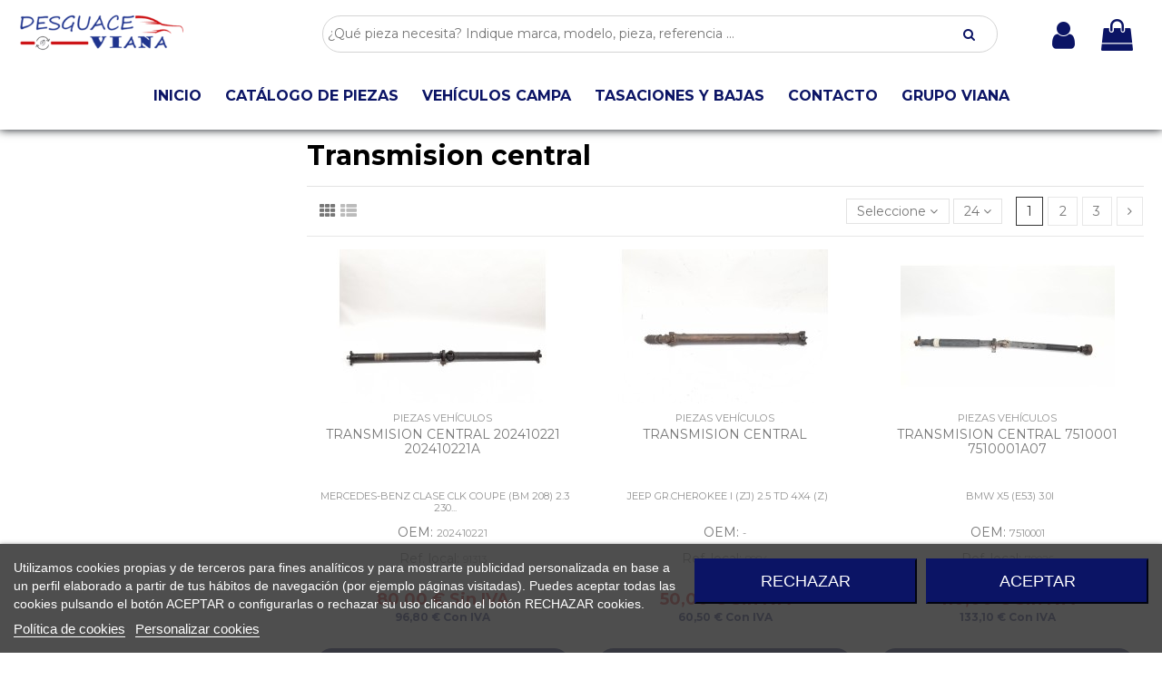

--- FILE ---
content_type: text/html; charset=utf-8
request_url: https://desguaceviana.com/268-transmision-central
body_size: 24970
content:
<!doctype html>
<html lang="es">

<head>
    
        
  <meta charset="utf-8">


  <meta http-equiv="x-ua-compatible" content="ie=edge">



  


  


  <title>Transmision central | Desguaces Viana | Tienda Online venta de recambios y despieces para vehículos</title>
  
    
  
  <meta name="description" content="Venta online de piezas para coches | Venta de recambios para coches | Despieces baratos para coches | Transmision central">
  <meta name="keywords" content="desguaces viana, desguace viana, grupo viana, desguaces ourense polígono, desguaces online galicia, desguaces en galicia online, chatarrería viana allariz, desguaces galicia, desguace allariz, ">
    
        <meta name="robots" content="index,follow" />
      
  
  
            
            
                                                                                        <link rel="canonical" href="https://desguaceviana.com/268-transmision-central">
                                                            
                
                
            
                
                
                
            
                
                
                
            
                
                
                                                            <link rel="next" href="https://desguaceviana.com/268-transmision-central?page=2">
                                    
                            

  
      



    <meta property="og:title" content="Transmision central | Desguaces Viana | Tienda Online venta de recambios y despieces para vehículos"/>
    <meta property="og:url" content="https://desguaceviana.com/268-transmision-central"/>
    <meta property="og:site_name" content="Desguaces Viana"/>
    <meta property="og:description" content="Venta online de piezas para coches | Venta de recambios para coches | Despieces baratos para coches | Transmision central">
    <meta property="og:type" content="website">



            
          <meta property="og:image" content="https://desguaceviana.com/img/viana-logo-1650970353.jpg" />
    
    





      <meta name="viewport" content="initial-scale=1,user-scalable=no,maximum-scale=1,width=device-width">
  




  <link rel="icon" type="image/vnd.microsoft.icon" href="https://desguaceviana.com/img/favicon.ico?1650970353">
  <link rel="shortcut icon" type="image/x-icon" href="https://desguaceviana.com/img/favicon.ico?1650970353">
    


<script type="application/ld+json">

{
"@context": "https://schema.org",
"@type": "Organization",
"url": "https://desguaceviana.com/",
"name": "Desguaces Viana",
"logo": "https://desguaceviana.com/img/viana-logo-1650970353.jpg",
"@id": "#store-organization"
}

</script>




    <link rel="stylesheet" href="https://desguaceviana.com/themes/seinto/assets/cache/theme-792c111086.css" type="text/css" media="all">




<link rel="preload" as="font"
      href="/themes/seinto/assets/css/font-awesome/fonts/fontawesome-webfont.woff?v=4.7.0"
      type="font/woff" crossorigin="anonymous">
<link rel="preload" as="font"
      href="/themes/seinto/assets/css/font-awesome/fonts/fontawesome-webfont.woff2?v=4.7.0"
      type="font/woff2" crossorigin="anonymous">


<link  rel="preload stylesheet"  as="style" href="/themes/seinto/assets/css/font-awesome/css/font-awesome-preload.css"
       type="text/css" crossorigin="anonymous">





    <script src="https://desguaceviana.com/themes/seinto/assets/cache/head-e224f11085.js" ></script>


  <script>
        var elementorFrontendConfig = {"isEditMode":"","stretchedSectionContainer":"","instagramToken":false,"is_rtl":false,"ajax_csfr_token_url":"https:\/\/desguaceviana.com\/module\/iqitelementor\/Actions?process=handleCsfrToken&ajax=1"};
        var iqitTheme = {"rm_sticky":"down","rm_breakpoint":0,"op_preloader":"0","cart_style":"floating","cart_confirmation":"modal","h_layout":"2","f_fixed":"","f_layout":"1","h_absolute":"0","h_sticky":"header","hw_width":"inherit","hm_submenu_width":"default","h_search_type":"full","pl_lazyload":true,"pl_infinity":false,"pl_rollover":true,"pl_crsl_autoplay":false,"pl_slider_ld":3,"pl_slider_d":3,"pl_slider_t":2,"pl_slider_p":1,"pp_thumbs":"bottom","pp_zoom":"inner","pp_image_layout":"carousel","pp_tabs":"section","pl_grid_qty":false};
        var iqitcountdown_days = "d.";
        var iqitextendedproduct = {"speed":"70"};
        var iqitfdc_from = 0;
        var iqitmegamenu = {"sticky":"false","containerSelector":"#wrapper > .container"};
        var iqitreviews = [];
        var iqitwishlist = {"nbProducts":0};
        var prestashop = {"cart":{"products":[],"totals":{"total":{"type":"total","label":"Total","amount":0,"value":"0,00\u00a0\u20ac"},"total_including_tax":{"type":"total","label":"Total (impuestos incl.)","amount":0,"value":"0,00\u00a0\u20ac"},"total_excluding_tax":{"type":"total","label":"Total (impuestos excl.)","amount":0,"value":"0,00\u00a0\u20ac"}},"subtotals":{"products":{"type":"products","label":"Subtotal","amount":0,"value":"0,00\u00a0\u20ac"},"discounts":null,"shipping":{"type":"shipping","label":"Transporte","amount":0,"value":"","seinto_with_tax_amount":0,"seinto_with_tax_value":"","seinto_without_tax_amount":0,"seinto_without_tax_value":""},"tax":{"type":"tax","label":"Impuestos incluidos","amount":0,"value":"0,00\u00a0\u20ac"}},"products_count":0,"summary_string":"0 art\u00edculos","vouchers":{"allowed":0,"added":[]},"discounts":[],"minimalPurchase":0.01,"minimalPurchaseRequired":"Se necesita una compra m\u00ednima total de 0,01\u00a0\u20ac (impuestos exc.) para validar su pedido. En este momento el valor total de su carrito es de 0,00\u00a0\u20ac (impuestos exc.)."},"currency":{"name":"Euro","iso_code":"EUR","iso_code_num":"978","sign":"\u20ac"},"customer":{"lastname":null,"firstname":null,"email":null,"birthday":null,"newsletter":null,"newsletter_date_add":null,"optin":null,"website":null,"company":null,"siret":null,"ape":null,"is_logged":false,"gender":{"type":null,"name":null},"addresses":[]},"language":{"name":"Espa\u00f1ol (Spanish)","iso_code":"es","locale":"es-ES","language_code":"es","is_rtl":"0","date_format_lite":"d\/m\/Y","date_format_full":"d\/m\/Y H:i:s","id":1},"page":{"title":"","canonical":"https:\/\/desguaceviana.com\/268-transmision-central","meta":{"title":"Transmision central | Desguaces Viana | Tienda Online venta de recambios y despieces para veh\u00edculos","description":"Venta online de piezas para coches | Venta de recambios para coches | Despieces baratos para coches | Transmision central","keywords":"desguaces viana, desguace viana, grupo viana, desguaces ourense pol\u00edgono, desguaces online galicia, desguaces en galicia online, chatarrer\u00eda viana allariz, desguaces galicia, desguace allariz, ","robots":"index"},"page_name":"category","body_classes":{"lang-es":true,"lang-rtl":false,"country-ES":true,"currency-EUR":true,"layout-left-column":true,"page-category":true,"tax-display-enabled":true,"category-id-268":true,"category-Transmision central":true,"category-id-parent-37":true,"category-depth-level-4":true},"admin_notifications":[]},"shop":{"name":"Desguaces Viana","logo":"https:\/\/desguaceviana.com\/img\/viana-logo-1650970353.jpg","stores_icon":"https:\/\/desguaceviana.com\/img\/logo_stores.png","favicon":"https:\/\/desguaceviana.com\/img\/favicon.ico"},"urls":{"base_url":"https:\/\/desguaceviana.com\/","current_url":"https:\/\/desguaceviana.com\/268-transmision-central","shop_domain_url":"https:\/\/desguaceviana.com","img_ps_url":"https:\/\/desguaceviana.com\/img\/","img_cat_url":"https:\/\/desguaceviana.com\/img\/c\/","img_lang_url":"https:\/\/desguaceviana.com\/img\/l\/","img_prod_url":"https:\/\/desguaceviana.com\/img\/p\/","img_manu_url":"https:\/\/desguaceviana.com\/img\/m\/","img_sup_url":"https:\/\/desguaceviana.com\/img\/su\/","img_ship_url":"https:\/\/desguaceviana.com\/img\/s\/","img_store_url":"https:\/\/desguaceviana.com\/img\/st\/","img_col_url":"https:\/\/desguaceviana.com\/img\/co\/","img_url":"https:\/\/desguaceviana.com\/themes\/seinto\/assets\/img\/","css_url":"https:\/\/desguaceviana.com\/themes\/seinto\/assets\/css\/","js_url":"https:\/\/desguaceviana.com\/themes\/seinto\/assets\/js\/","pic_url":"https:\/\/desguaceviana.com\/upload\/","pages":{"address":"https:\/\/desguaceviana.com\/direccion","addresses":"https:\/\/desguaceviana.com\/direcciones","authentication":"https:\/\/desguaceviana.com\/iniciar-sesion","cart":"https:\/\/desguaceviana.com\/carrito","category":"https:\/\/desguaceviana.com\/index.php?controller=category","cms":"https:\/\/desguaceviana.com\/index.php?controller=cms","contact":"https:\/\/desguaceviana.com\/contactenos","discount":"https:\/\/desguaceviana.com\/descuento","guest_tracking":"https:\/\/desguaceviana.com\/seguimiento-pedido-invitado","history":"https:\/\/desguaceviana.com\/historial-compra","identity":"https:\/\/desguaceviana.com\/datos-personales","index":"https:\/\/desguaceviana.com\/","my_account":"https:\/\/desguaceviana.com\/mi-cuenta","order_confirmation":"https:\/\/desguaceviana.com\/confirmacion-pedido","order_detail":"https:\/\/desguaceviana.com\/index.php?controller=order-detail","order_follow":"https:\/\/desguaceviana.com\/seguimiento-pedido","order":"https:\/\/desguaceviana.com\/pedido","order_return":"https:\/\/desguaceviana.com\/index.php?controller=order-return","order_slip":"https:\/\/desguaceviana.com\/facturas-abono","pagenotfound":"https:\/\/desguaceviana.com\/pagina-no-encontrada","password":"https:\/\/desguaceviana.com\/recuperar-contrase\u00f1a","pdf_invoice":"https:\/\/desguaceviana.com\/index.php?controller=pdf-invoice","pdf_order_return":"https:\/\/desguaceviana.com\/index.php?controller=pdf-order-return","pdf_order_slip":"https:\/\/desguaceviana.com\/index.php?controller=pdf-order-slip","prices_drop":"https:\/\/desguaceviana.com\/productos-rebajados","product":"https:\/\/desguaceviana.com\/index.php?controller=product","search":"https:\/\/desguaceviana.com\/busqueda","sitemap":"https:\/\/desguaceviana.com\/mapa del sitio","stores":"https:\/\/desguaceviana.com\/tiendas","supplier":"https:\/\/desguaceviana.com\/proveedor","register":"https:\/\/desguaceviana.com\/iniciar-sesion?create_account=1","order_login":"https:\/\/desguaceviana.com\/pedido?login=1"},"alternative_langs":[],"theme_assets":"\/themes\/seinto\/assets\/","actions":{"logout":"https:\/\/desguaceviana.com\/?mylogout="},"no_picture_image":{"bySize":{"small_default":{"url":"https:\/\/desguaceviana.com\/img\/p\/es-default-small_default.jpg","width":127,"height":98},"cart_default":{"url":"https:\/\/desguaceviana.com\/img\/p\/es-default-cart_default.jpg","width":162,"height":125},"home_default":{"url":"https:\/\/desguaceviana.com\/img\/p\/es-default-home_default.jpg","width":236,"height":170},"medium_default":{"url":"https:\/\/desguaceviana.com\/img\/p\/es-default-medium_default.jpg","width":800,"height":600},"thickbox_default":{"url":"https:\/\/desguaceviana.com\/img\/p\/es-default-thickbox_default.jpg","width":800,"height":600},"large_default":{"url":"https:\/\/desguaceviana.com\/img\/p\/es-default-large_default.jpg","width":800,"height":800}},"small":{"url":"https:\/\/desguaceviana.com\/img\/p\/es-default-small_default.jpg","width":127,"height":98},"medium":{"url":"https:\/\/desguaceviana.com\/img\/p\/es-default-medium_default.jpg","width":800,"height":600},"large":{"url":"https:\/\/desguaceviana.com\/img\/p\/es-default-large_default.jpg","width":800,"height":800},"legend":""}},"configuration":{"display_taxes_label":true,"display_prices_tax_incl":true,"is_catalog":false,"show_prices":true,"opt_in":{"partner":true},"quantity_discount":{"type":"discount","label":"Descuento unitario"},"voucher_enabled":0,"return_enabled":0},"field_required":[],"breadcrumb":{"links":[{"title":"Inicio","url":"https:\/\/desguaceviana.com\/"},{"title":"PIEZAS VEH\u00cdCULOS","url":"https:\/\/desguaceviana.com\/3-piezas-vehiculos"},{"title":"Direccion \/ transmision","url":"https:\/\/desguaceviana.com\/37-direccion-transmision"},{"title":"Transmision central","url":"https:\/\/desguaceviana.com\/268-transmision-central"}],"count":4},"link":{"protocol_link":"https:\/\/","protocol_content":"https:\/\/"},"time":1769320380,"static_token":"0afd56115504d4122d8c6b2ff450b86b","token":"0aacbe04888c1a1d196ae860b451a2d2","debug":false};
        var psemailsubscription_subscription = "https:\/\/desguaceviana.com\/module\/ps_emailsubscription\/subscription";
      </script>



  

<script type="text/javascript">
    var lgcookieslaw_consent_mode = 0;
    var lgcookieslaw_banner_url_ajax_controller = "https://desguaceviana.com/module/lgcookieslaw/ajax";     var lgcookieslaw_cookie_values = null;     var lgcookieslaw_saved_preferences = 0;
    var lgcookieslaw_ajax_calls_token = "053239f0cbbd330cf1da87951fbbf3df";
    var lgcookieslaw_reload = 0;
    var lgcookieslaw_block_navigation = 0;
    var lgcookieslaw_banner_position = 2;
    var lgcookieslaw_show_fixed_button = 1;
    var lgcookieslaw_save_user_consent = 1;
    var lgcookieslaw_reject_cookies_when_closing_banner = 0;
</script>

<!-- emarketing start -->



<!-- emarketing end --><script type="text/javascript">
	//<![CDATA[
		var dualPriceConfigData = JSON.parse('{\"show_on_home_page\":\"1\",\"show_in_product_detail\":\"1\",\"show_in_categories\":\"1\",\"show_in_add_to_cart_popup\":\"1\",\"show_in_asociative_products\":\"1\",\"customer_groups_group_1\":true,\"customer_groups_group_2\":true,\"customer_groups_group_3\":true,\"languages_lang_1\":true,\"currencies_currency_1\":true,\"show_price_if\":\"0\",\"prices_to_show\":\"0\",\"tax_excl_first\":\"1\",\"size_ratio_between_prices\":\"2\",\"tax_incl_color\":\"rgb(11, 20, 101)\",\"tax_excl_color\":\"rgb(203, 18, 18)\",\"show_tax_incl_label\":\"1\",\"tax_incl_label_name\":{\"1\":\"Con IVA\"},\"show_tax_excl_label\":\"1\",\"tax_excl_label_name\":{\"1\":\"Sin IVA\"},\"show_old_prices\":\"1\",\"old_prices_to_show\":\"1\",\"old_price_tax_excl_first\":\"1\",\"size_ratio_old_prices\":\"4\",\"old_prices_color\":\"rgb(241, 51, 64)\",\"show_line_through_old_prices\":\"1\",\"old_price_before_standard_price\":\"1\",\"show_advanced_settings\":\"0\",\"opened_tab\":\"standard_prices\",\"miniature_root_path\":\".product-miniature\",\"miniature_price_path\":\".price\",\"miniature_old_price_path\":\".regular-price\",\"detail_price_path\":\".product-prices\",\"detail_quantity_path\":\"#quantity_wanted\",\"detail_parent_path\":\"#main\",\"quickview_parent_path\":\".modal\",\"summary_popup_parent_path\":\"#blockcart-modal.in\",\"summary_popup_product_path\":\"#blockcart-modal.in .product-name ~ p:not(:has(strong))\"}');
		var domElementPaths = JSON.parse('[{\"type\":\"text\",\"label\":\"La ruta parental de la miniatura del producto\",\"name\":\"miniature_root_path\",\"class\":\"miniatureRootPath\",\"required\":false,\"lang\":false,\"init_value\":\".product-miniature\"},{\"type\":\"text\",\"label\":\"Ruta para el precio del producto en la miniatura del producto\",\"name\":\"miniature_price_path\",\"class\":\"miniaturePricePath\",\"required\":false,\"lang\":false,\"init_value\":\".price\"},{\"type\":\"text\",\"label\":\"La ruta para el precio sin descuenco en la miniatura del producto\",\"name\":\"miniature_old_price_path\",\"class\":\"miniatureOldPricePath\",\"required\":false,\"lang\":false,\"init_value\":\".regular-price\"},{\"type\":\"text\",\"label\":\"Ruta para el precio del producto en detalle del producto\",\"name\":\"detail_price_path\",\"class\":\"detailPricePath\",\"required\":false,\"lang\":false,\"init_value\":\".product-prices\"},{\"type\":\"text\",\"label\":\"La ruta para el lugar de cantidad del producto en el detalle del producto\",\"name\":\"detail_quantity_path\",\"class\":\"detailQuantityPath\",\"required\":false,\"lang\":false,\"init_value\":\"#quantity_wanted\"},{\"type\":\"text\",\"label\":\"La ruta parental de detalle del producto\",\"name\":\"detail_parent_path\",\"class\":\"detailParentPath\",\"required\":false,\"lang\":false,\"init_value\":\"#main\"},{\"type\":\"text\",\"label\":\"La ruta parental de vista r\\u00e1pida del detalle del producto\",\"name\":\"quickview_parent_path\",\"class\":\"quickviewParentPath\",\"required\":false,\"lang\":false,\"init_value\":\".modal\"},{\"type\":\"text\",\"label\":\"La ruta parental de la ventana pop up despu\\u00e9s de a\\u00f1adir el producto a la cesta\",\"name\":\"summary_popup_parent_path\",\"class\":\"summaryPopupParentPath\",\"required\":false,\"lang\":false,\"init_value\":\"#blockcart-modal.in\"},{\"type\":\"text\",\"label\":\"La ruta para el precio del producto en la ventana pop up despu\\u00e9s de a\\u00f1adir el producto a la cesta\",\"name\":\"summary_popup_product_path\",\"class\":\"summaryPopupProductPath\",\"required\":false,\"lang\":false,\"init_value\":\"#blockcart-modal.in .product-name ~ p:not(:has(strong))\"}]');
		var productCombinationsControllerLink = 'https://desguaceviana.com/module/dualpricedisplaypro/ProductCombinations';
		var baseDir = 'https://desguaceviana.com/';
		var ltPs1740 = Boolean('');
	//]]>
</script>

<div id="dualDisplayProWrapperModel">
	<span class="dualDisplayPro productInModal">
		<span class="priceDisplay">
												<span style="color: rgb(203, 18, 18)" class="priceWithoutTax"><span class="priceWrapper"></span> <span class="labelWrapper"> Sin IVA</span></span>
													<span style="color: rgb(11, 20, 101)" class="priceWithTax"><span class="priceWrapper"></span> <span class="labelWrapper"> Con IVA</span></span>
									</span>
	<span>
</div>
<script type="text/javascript">
	
		var psv = 1.7;
		var default_template = Boolean();
		var instagram_link_type = "page";
		var hide_accessories = Boolean();
		var language_is_rtl = Boolean(0);
	
</script>


    
    
    </head>

<body id="category" class="lang-es country-es currency-eur layout-left-column page-category tax-display-enabled category-id-268 category-transmision-central category-id-parent-37 category-depth-level-4 body-desktop-header-style-w-2">


    




    


<main id="main-page-content"  >
    
            

    <header id="header" class="desktop-header-style-w-2">
        
            
  <div class="header-banner">
    
  </div>




            <nav class="header-nav">
        <div class="container">
    
        <div class="row justify-content-between">
            <div class="col col-auto col-md left-nav">
                                
            </div>
            <div class="col col-auto center-nav text-center">
                
             </div>
            <div class="col col-auto col-md right-nav text-right">
                <div id="currency_selector" class="d-inline-block">
    <div class="currency-selector dropdown js-dropdown d-inline-block">
        <a class="expand-more" data-toggle="dropdown">EUR € <i class="fa fa-angle-down" aria-hidden="true"></i></a>
        <div class="dropdown-menu">
            <ul>
                                    <li  class="current" >
                        <a title="Euro" rel="nofollow" href="https://desguaceviana.com/268-transmision-central?SubmitCurrency=1&amp;id_currency=1"
                           class="dropdown-item">EUR €</a>
                    </li>
                            </ul>
        </div>
    </div>
</div>
<div class="d-inline-block">
    <a href="//desguaceviana.com/module/iqitwishlist/view">
        <i class="fa fa-heart-o fa-fw" aria-hidden="true"></i> Lista de deseos (<span
                id="iqitwishlist-nb"></span>)
    </a>
</div>

             </div>
        </div>

                        </div>
            </nav>
        

    
        <div id="desktop-header" class="desktop-header-style-2">
            
                            
<div class="header-top">
    <div id="desktop-header-container" class="container">
        <div class="row align-items-center">
                            <div class="col col-auto col-header-left">
                    <div id="desktop_logo">
                        <a href="https://desguaceviana.com/">
                            <img class="logo img-fluid"
                                 src="https://desguaceviana.com/img/viana-logo-1650970353.jpg"                                  alt="Desguaces Viana">
                        </a>
                    </div>
                    
                </div>
                <div class="col col-header-center">
                                        
                    
                </div>
                        <div class="col col-auto col-header-right">
                <div class="row no-gutters justify-content-end">

                    
                                            <div id="header-user-btn" class="col col-auto header-btn-w header-user-btn-w">
            <a href="https://desguaceviana.com/mi-cuenta"
           title="Acceda a su cuenta de cliente"
           rel="nofollow" class="header-btn header-user-btn">
            <i class="fa fa-user fa-fw icon" aria-hidden="true"></i>
            <span class="title">Entrar</span>
        </a>
    </div>









                                        

                    

                                            
                                                    <div id="ps-shoppingcart-wrapper" class=" col col-auto">     <div id="ps-shoppingcart"
         class="header-btn-w header-cart-btn-w ps-shoppingcart dropdown">
         <div id="blockcart" class="blockcart cart-preview"
         data-refresh-url="//desguaceviana.com/module/ps_shoppingcart/ajax">
        <a id="cart-toogle" class="cart-toogle header-btn header-cart-btn" data-toggle="dropdown" data-display="static">
            <i class="fa fa-shopping-bag fa-fw icon" aria-hidden="true"><span class="cart-products-count-btn  d-none">0</span></i>
            <span class="info-wrapper">
            <span class="title">Carro</span>
            <span class="cart-toggle-details">
            <span class="text-faded cart-separator"> / </span>
                            Vacío
                        </span>
            </span>
        </a>
        <div id="_desktop_blockcart-content" class="dropdown-menu-custom dropdown-menu">
    <div id="blockcart-content" class="blockcart-content" >
        <div class="cart-title">
            <span class="modal-title">Tu carrito</span>
            <button type="button" id="js-cart-close" class="close">
                <span>×</span>
            </button>
            <hr>
        </div>
                    <span class="no-items">No hay más artículos en su carrito</span>
            </div>
</div> </div>




    </div>
</div>
                                                
                                    </div>
                
            </div>
            <div class="col-12">
                <div class="row">
                    
				
<div class="col-xs-12 col-lg-12 caja-buscador">
	<div class="container-fluid">
		<div class="cont-loading"><img class="loading" src="/modules/search_ajax/views/img/loading.gif" /></div>
		<form id="sa_form" onSubmit="event.preventDefault(); sa_buscar();">
			<input type='hidden' id='prods_cart' name='prods_cart' value=''>
			<input type='hidden' id='sa_cat' name='sa_cat' value=''>
			<input type='hidden' id='sa_pag' name='sa_pag' value='1'>
			<input type='hidden' id='id_parts' name='id_parts' value='3'>
			<input type='hidden' id='id_campa' name='id_campa' value='4'>
			<input type='hidden' id='id_category' name='id_category' value='268'>
			<input id="sa_text" name="text" type="text" oninput="sa_buscar();" placeholder="¿Qué pieza necesita? Indique marca, modelo, pieza, referencia ..."><i class="fa fa-search fa-search-desktop"></i>
			<i class="material-icons" onClick="document.getElementById('sa_text').focus()"></i>
		</form>
	</div>
</div>

<script type="text/javascript">
	$(document).ready(function() {
		launch();
	});

	function launch()
	{
		if (getUrlParam('sa_ajax', '0') == '1'){
			sa_buscar('', '', true, ''); // per referesh
		}
	}

	async function sa_buscar(sa_category, li_cat, old_url=false, order, cat,resetBus = false)
	{
		//var time_sleep = 300;
		var time_sleep = 0;
		var id_parts = $('#id_parts').val();
		var id_campa = $('#id_campa').val();
		var id_category = getUrlParam('id_category', '');

		var txtABuscar = $('#sa_text').val();
		var txtBuscado = getUrlParam('text', '');
		txtABuscar = txtABuscar.toUpperCase();
		txtBuscado = txtBuscado.toUpperCase();

		var textABuscChange = false;
		if (resetBus){
			txtABuscar = "";
			txtBuscado = "";
			$('#sa_text').val('');
			$('#sa_cat').val('');
			$('#id_category').val('');
			old_url = false;
		}else{
			if(txtABuscar.replaceAll(' ','').replaceAll('%20','') != txtBuscado.replaceAll(' ','').replaceAll('%20','') && txtABuscar.length > 2) {
				textABuscChange = true;
			}
		}

		if(activeBus){
			xmlhttp.abort();
			clearTimeout(time_send);
			activeBus = false;
		} else {
			//FALTA - crec que aixo a danar fora i es pot condicionar a sota
			xmlhttp = new XMLHttpRequest();
			xmlhttp.onabort = function () {
				xmlhttp.abort();
			};

			xmlhttp.onreadystatechange = function ()
			{
				if (this.readyState == 4 && this.status == 200)
				{
					activeBus = false;

					if (!document.getElementById('resBus'))
						document.getElementById('notifications').outerHTML = document.getElementById('notifications').outerHTML + '<div class="resultado-buscador" id="resBus" style="display:none;"></div>';

					document.getElementById('resBus').innerHTML = this.responseText;
					document.getElementById('resBus').style.display = 'block';

					if (document.getElementById('sa_ul_mar'))
						sa_verMas('', 'sa_ul_mar');

					if (document.getElementById('sa_ul_mod'))
						sa_verMas('', 'sa_ul_mod');

					if (document.getElementById('sa_ul_cat'))
						sa_verMas('', 'sa_ul_cat');

					if (document.getElementById('sa_ul_cat_sec'))
						sa_verMas('', 'sa_ul_cat_sec');

					if (screen.width < 801)
					{
						document.querySelector('#resBus').classList.add('vista-mobil-caja-resultado');
						document.querySelector('.caja-buscador').classList.add('vista-mobil-buscador');
					}

					$('.cont-loading').css('display', 'none');
					document.getElementById('inner-wrapper').setAttribute('style','max-width:100% !important')
				}
				//console.log(new Date().getTime() + " " + txtABuscar + " 222 - " + this.readyState + " - " + sa_url);
			};
		}

		if (cat !== undefined && cat != '')
		{
			id_category = cat;
		}
		else
		{
			if (id_category == '')
				id_category = $('#id_category').val();

			if (id_category != id_parts && id_category != id_campa)
				id_category = id_parts;
		}

		$('#wrapper, #carousel, #bloque-servicios, #footer, .elementor, #content-wrapper, #left-column').css('display', 'none');
		$('#resBus, #wrapper').css('display', 'block');

		var pagChange = false;
		var sa_pag = document.getElementById('sa_pag_sel') ? document.getElementById('sa_pag_sel').value : 1;

		if (!sa_category && sa_pag != document.getElementById('sa_pag').value)
		{
			document.getElementById('sa_pag').value = sa_pag;
			pagChange = true;
		}

		var orderChange = false;
		var filCatChange = false;
		var sa_order = document.getElementById('sa_order') ? document.getElementById('sa_order').value : '';
		var sa_cat = document.getElementById('sa_cat');
		var tmp_param = '';

		if (txtBuscado != '')
		{
			if (txtABuscar == '')
				txtABuscar = txtBuscado;

			if (sa_cat.value == '')
			{
				tmp_param = getUrlParam('sa_cat', '');

				if (tmp_param != '')
					sa_cat.value = tmp_param;
			}
		}

		if (sa_category && sa_category != '')
		{
			if (old_url == false)
				document.getElementById('sa_pag').value = sa_pag = 1;

			tmp_param = li_cat.getAttribute('cat_type') + ':' + sa_category + '|';

			if (li_cat.getAttribute('sel') == 1)
			{
				li_cat.setAttribute('sel', 0);
				sa_cat.value = sa_cat.value.replace(tmp_param, '');
			}
			else
			{
				filCatChange = true;
				document.getElementById('sa_pag').value = sa_pag = 1;
				li_cat.setAttribute('sel', 1);
				sa_cat.value = sa_cat.value + li_cat.getAttribute('cat_type') + ':' + sa_category + '|';
			}
		} else {
			if (!pagChange && !old_url)
				sa_order = sa_cat.value = '';
		}

		if (old_url == false)
		{
			if (filCatChange == true)
				document.getElementById('sa_pag').value = sa_pag = 1;
		}
		else
		{
			if (filCatChange == false)
				document.getElementById('sa_pag').value = sa_pag = getUrlParam('sa_pag', '1');

			if (order === undefined && order == '')
				sa_order = getUrlParam('sa_order', 'ref');
			else
			{
				sa_order = order;
				orderChange = true;
			}
		}

		var urlParams = '?text=' + txtABuscar + '&sa_pag=' + sa_pag + '&sa_cat=' + sa_cat.value + '&prods_cart=' + $('#prods_cart').val() + '&id_category=' + id_category + '&sa_order=' + sa_order;
		var sa_url = '/modules/search_ajax/ajax.php' + urlParams;

		if (getUrlParam('sa_ajax', '0') == '1')
			window.history.replaceState('', '', window.location.href.substring(0, window.location.href.indexOf('?')) + urlParams + '&sa_ajax=1');
		else
		{
			sessionStorage.setItem('previousURL', window.location.href);
			window.history.pushState('', '', window.location.href.substring(0, window.location.href.indexOf('?')) + urlParams + '&sa_ajax=1');
		}

		//console.log(new Date().getTime() + " textABuscChange:" + textABuscChange + " pagChange:" + pagChange + " orderChange:" + orderChange + " filCatChange:" + filCatChange + " resetBus:" + resetBus + " - " + xmlhttp.readyState + " - " + sa_url);
		if(textABuscChange || pagChange || orderChange || filCatChange  || resetBus) {
			if(pagChange || orderChange || filCatChange || resetBus) {
				time_sleep = 0;
			}
			$('.cont-loading').css('display', 'block');
			activeBus = true;

			time_send = setTimeout(function()
			{
				xmlhttp.open('POST', sa_url, true);
				xmlhttp.send();
			}, time_sleep);
		}else{
			$('.cont-loading').css('display', 'none');
		}

		$('#footer').css('display', 'block');
		toTop();

		return true;
	}
</script>
                </div>
            </div>
        </div>
    </div>
</div>
<div class="container iqit-megamenu-container">	<div id="iqitmegamenu-wrapper" class="iqitmegamenu-wrapper iqitmegamenu-all">
		<div class="container container-iqitmegamenu">
			<div id="iqitmegamenu-horizontal" class="iqitmegamenu  clearfix" role="navigation">

								
				<nav id="cbp-hrmenu" class="cbp-hrmenu cbp-horizontal cbp-hrsub-narrow">
					<ul>
													<li id="cbp-hrmenu-tab-40" class="cbp-hrmenu-tab cbp-hrmenu-tab-40 ">
																																														
																						<a href="https://desguaceviana.com/" class="nav-link" >
																																																				
													<span class="cbp-tab-title">
														INICIO</span>
																									</a>
																			</li>
													<li id="cbp-hrmenu-tab-41" class="cbp-hrmenu-tab cbp-hrmenu-tab-41 ">
																																														
																				<a href="#" onclick="sa_buscar('', '', false, '', 3,true);">
																																																		
													<span class="cbp-tab-title">
														CATÁLOGO DE PIEZAS</span>
																									</a>
																			</li>
													<li id="cbp-hrmenu-tab-42" class="cbp-hrmenu-tab cbp-hrmenu-tab-42 ">
																																														
																					<a href="#" onclick="sa_buscar('', '', false, '', 4,true);">
																																																			
													<span class="cbp-tab-title">
														VEHÍCULOS CAMPA</span>
																									</a>
																			</li>
													<li id="cbp-hrmenu-tab-43" class="cbp-hrmenu-tab cbp-hrmenu-tab-43 ">
																																														
																						<a href="/content/20-tasaciones-y-bajas" class="nav-link" >
																																																				
													<span class="cbp-tab-title">
														TASACIONES Y BAJAS</span>
																									</a>
																			</li>
													<li id="cbp-hrmenu-tab-44" class="cbp-hrmenu-tab cbp-hrmenu-tab-44 ">
																																														
																						<a href="https://desguaceviana.com/content/21-contacto" class="nav-link" >
																																																				
													<span class="cbp-tab-title">
														CONTACTO</span>
																									</a>
																			</li>
													<li id="cbp-hrmenu-tab-45" class="cbp-hrmenu-tab cbp-hrmenu-tab-45 ">
																																														
																						<a href="https://grupoviana.es/" class="nav-link" >
																																																				
													<span class="cbp-tab-title">
														GRUPO VIANA</span>
																									</a>
																			</li>
											</ul>
				</nav>
			</div>
		</div>
		<div id="sticky-cart-wrapper"></div>
	</div>

<div id="_desktop_iqitmegamenu-mobile">
	<div id="iqitmegamenu-mobile">
		
		<ul>
			



	
	<li><a  href="/?text=&amp;sa_pag=1&amp;sa_cat=&amp;prods_cart=&amp;id_category=3&amp;sa_order=&amp;sa_ajax=1" >CATÁLOGO DE PIEZAS</a></li><li><a  href="/?text=&amp;sa_pag=1&amp;sa_cat=&amp;prods_cart=&amp;id_category=4&amp;sa_order=&amp;sa_ajax=1" >VEHÍCULOS CAMPA</a></li><li><a  href="https://desguaceviana.com/content/20-tasaciones-y-bajas" >TASACIONES Y BAJAS</a></li><li><a  href="https://desguaceviana.com/content/21-contacto" >CONTACTO</a></li><li><a  href="https://grupoviana.es/" >GRUPO VIANA</a></li>
		</ul>
		
	</div>
</div>
</div>


                    </div>
    

    
        <div id="mobile-header" class="mobile-header-style-2">
                            <div id="mobile-header-sticky">
    <div class="container">
        <div class="mobile-main-bar">
            <div class="row no-gutters align-items-center row-mobile-header">
                <div class="col col-mobile-logo">
                    <a href="https://desguaceviana.com/">
                        <img class="logo img-fluid"
                             src="https://desguaceviana.com/img/viana-logo-1650970353.jpg"                              alt="Desguaces Viana">
                    </a>
                </div>
                                                <div class="col col-auto col-mobile-btn col-mobile-btn-account">
                    <a href="https://desguaceviana.com/mi-cuenta" class="m-nav-btn"><i class="fa fa-user" aria-hidden="true"></i>
                        <span>     
                                                            Entrar
                                                        </span></a>
                </div>
                
                                <div
                     class="col col-auto col-mobile-btn col-mobile-btn-cart ps-shoppingcart dropdown">
                    <div id="mobile-cart-wrapper">
                        <a id="mobile-cart-toogle" class="m-nav-btn" data-display="static" data-toggle="dropdown"><i class="fa fa-shopping-bag mobile-bag-icon" aria-hidden="true"><span id="mobile-cart-products-count" class="cart-products-count cart-products-count-btn">
                                    
                                                                            0
                                                                        
                                </span></i>
                            <span>Carro</span></a>
                        <div id="_mobile_blockcart-content" class="dropdown-menu-custom dropdown-menu"></div>
                    </div>
                </div>
                                <div class="col col-auto col-mobile-btn col-mobile-btn-menu col-mobile-menu-dropdown">
                    <a class="m-nav-btn" data-toggle="dropdown" data-display="static"><i class="fa fa-bars" aria-hidden="true"></i>
                        <span>Menu</span></a>
                    <div id="mobile_menu_click_overlay"></div>
                    <div id="_mobile_iqitmegamenu-mobile" class="dropdown-menu-custom dropdown-menu"></div>
                </div>
            </div>
        </div>
    </div>
</div>                    </div>
    
        
    </header>
    

    <section id="wrapper">
        
        
<div class="container">
<nav data-depth="4" class="breadcrumb">
                <div class="row align-items-center">
                <div class="col">
                    <ol itemscope itemtype="https://schema.org/BreadcrumbList">
                        
                            


                                 
                                                                            <li itemprop="itemListElement" itemscope itemtype="https://schema.org/ListItem">
                                            <a itemprop="item" href="https://desguaceviana.com/"><span itemprop="name">Inicio</span></a>
                                            <meta itemprop="position" content="1">
                                        </li>
                                                                    

                            


                                 
                                                                            <li itemprop="itemListElement" itemscope itemtype="https://schema.org/ListItem">
                                            <a itemprop="item" href="https://desguaceviana.com/3-piezas-vehiculos"><span itemprop="name">PIEZAS VEHÍCULOS</span></a>
                                            <meta itemprop="position" content="2">
                                        </li>
                                                                    

                            


                                 
                                                                            <li itemprop="itemListElement" itemscope itemtype="https://schema.org/ListItem">
                                            <a itemprop="item" href="https://desguaceviana.com/37-direccion-transmision"><span itemprop="name">Direccion / transmision</span></a>
                                            <meta itemprop="position" content="3">
                                        </li>
                                                                    

                            


                                 
                                                                            <li>
                                            <span>Transmision central</span>
                                        </li>
                                                                    

                                                    
                    </ol>
                </div>
                <div class="col col-auto"> </div>
            </div>
            </nav>

</div>
        <div id="inner-wrapper" class="container">
            
    
            
                
<aside id="notifications">
    
    
    
    </aside>
            

            
                <div class="row">
            

                
 <div id="content-wrapper"
         class="left-column col-12 col-md-9 ">
        
        
    <section id="main">
        
    <div id="js-product-list-header">

        <h1 class="h1 page-title"><span>Transmision central</span></h1>

</div>

                                    

    

                            <div class="category-description category-description-top ">Transmision central</div>
            
    
        


        <section id="products">
                            
                    <div id="">
                        
<div id="js-active-search-filters" class="hide">
    </div>

                    </div>
                
                <div id="">
                    
                        

    
<div id="js-product-list-top" class="products-selection">
    <div class="row align-items-center justify-content-between small-gutters">
                    <div class="col col-auto facated-toggler"></div>
        
                                                                                                                                
                                                        



                    <div class="col view-switcher">
                <a href="https://desguaceviana.com/268-transmision-central?order=product.price.desc&productListView=grid" class="current js-search-link hidden-sm-down" data-button-action="change-list-view" data-view="grid"  rel="nofollow"><i class="fa fa-th" aria-hidden="true"></i></a>
                <a href="https://desguaceviana.com/268-transmision-central?order=product.price.desc&productListView=list" class=" js-search-link hidden-sm-down" data-button-action="change-list-view" data-view="list"  rel="nofollow"><i class="fa fa-th-list" aria-hidden="true"></i></a>
            </div>
        
                    <div class="col col-auto col-left-sort">
                
                    
<div class="products-sort-nb-dropdown products-sort-order dropdown">
    <a class="select-title expand-more form-control" rel="nofollow" data-toggle="dropdown" data-display="static" aria-haspopup="true" aria-expanded="false">
       <span class="select-title-name"> Seleccione</span>
        <i class="fa fa-angle-down" aria-hidden="true"></i>
    </a>
    <div class="dropdown-menu">
                                <a
                    rel="nofollow"
                    href="https://desguaceviana.com/268-transmision-central?order=product.sales.desc"
                    class="select-list dropdown-item js-search-link"
            >
                Los más vendidos
            </a>
                                <a
                    rel="nofollow"
                    href="https://desguaceviana.com/268-transmision-central?order=product.position.asc"
                    class="select-list dropdown-item js-search-link"
            >
                Relevancia
            </a>
                                <a
                    rel="nofollow"
                    href="https://desguaceviana.com/268-transmision-central?order=product.name.asc"
                    class="select-list dropdown-item js-search-link"
            >
                Nombre, A a Z
            </a>
                                <a
                    rel="nofollow"
                    href="https://desguaceviana.com/268-transmision-central?order=product.name.desc"
                    class="select-list dropdown-item js-search-link"
            >
                Nombre, Z a A
            </a>
                                <a
                    rel="nofollow"
                    href="https://desguaceviana.com/268-transmision-central?order=product.price.asc"
                    class="select-list dropdown-item js-search-link"
            >
                Precio: de más bajo a más alto
            </a>
                                <a
                    rel="nofollow"
                    href="https://desguaceviana.com/268-transmision-central?order=product.price.desc"
                    class="select-list dropdown-item js-search-link"
            >
                Precio, de más alto a más bajo
            </a>
            </div>
</div>

<div class="products-sort-nb-dropdown products-nb-per-page dropdown">
    <a class="select-title expand-more form-control" rel="nofollow" data-toggle="dropdown" data-display="static" aria-haspopup="true" aria-expanded="false">
        24
        <i class="fa fa-angle-down" aria-hidden="true"></i>
    </a>

    <div class="dropdown-menu">
        <a
                rel="nofollow"
                href="https://desguaceviana.com/268-transmision-central?order=product.price.desc&resultsPerPage=12"
                class="select-list dropdown-item js-search-link"
        >
            12
        </a>
        <a
                rel="nofollow"
                href="https://desguaceviana.com/268-transmision-central?order=product.price.desc&resultsPerPage=24"
                class="select-list dropdown-item js-search-link"
        >
            24
        </a>
        <a
                rel="nofollow"
                href="https://desguaceviana.com/268-transmision-central?order=product.price.desc&resultsPerPage=36"
                class="select-list dropdown-item js-search-link"
        >
            36
        </a>
        <a
                rel="nofollow"
                href="https://desguaceviana.com/268-transmision-central?order=product.price.desc&resultsPerPage=9999999"
                class="select-list dropdown-item js-search-link"
        >
            Show all
        </a>
     </div>
</div>
                
            </div>
            <div class="col col-auto pagination-wrapper hidden-sm-down">
                
<nav class="pagination">
    
                <ul class="page-list clearfix text-center">
                                                <li class="  current ">
                                                    <a
                                    rel="nofollow"
                                    href="https://desguaceviana.com/268-transmision-central"
                                                                                                            class="disabled js-search-link"
                                    data-after-click="backToTop"
                            >
                                                                    1
                                                            </a>
                                            </li>
                                                                <li class=" ">
                                                    <a
                                    rel="nofollow"
                                    href="https://desguaceviana.com/268-transmision-central?page=2"
                                                                                                            class="js-search-link"
                                    data-after-click="backToTop"
                            >
                                                                    2
                                                            </a>
                                            </li>
                                                                <li class=" ">
                                                    <a
                                    rel="nofollow"
                                    href="https://desguaceviana.com/268-transmision-central?page=3"
                                                                                                            class="js-search-link"
                                    data-after-click="backToTop"
                            >
                                                                    3
                                                            </a>
                                            </li>
                                                                <li class=" ">
                                                    <a
                                    rel="next"
                                    href="https://desguaceviana.com/268-transmision-central?page=2"
                                     id="infinity-url-next"                                                                         class="next js-search-link"
                                    data-after-click="backToTop"
                            >
                                                                    <i class="fa fa-angle-right" aria-hidden="true"></i>
                                                            </a>
                                            </li>
                                    </ul>
            
</nav>

            </div>
            </div>
</div>

                    
                </div>

                
                                                       
                <div id="">
                    
                        <div id="facets-loader-icon"><i class="fa fa-circle-o-notch fa-spin"></i></div>
                        <div id="js-product-list">
    <div class="products row products-grid">
                    
                                    
    <div class="js-product-miniature-wrapper js-product-miniature-wrapper-8149         col-12 col-md-6 col-lg-4 col-xl-4     ">
        <article
                class="product-miniature product-miniature-default product-miniature-grid product-miniature-layout-2 js-product-miniature"
                data-id-product="8149"
                data-id-product-attribute="0"

        >

        
                        
    
<div class="thumbnail-container ">     <a href="https://desguaceviana.com/piezas-vehiculos/8149-transmision_central_202410221_202410221a_mercedes_benz_clase_clk_coupe_bm_208_2_3_230_compressor_208_347.html" class="thumbnail product-thumbnail">

            <img
                                                            data-src="https://desguaceviana.com/39915-home_default/transmision_central_202410221_202410221a_mercedes_benz_clase_clk_coupe_bm_208_2_3_230_compressor_208_347.jpg"
                    src="data:image/svg+xml,%3Csvg xmlns='http://www.w3.org/2000/svg' viewBox='0 0 236 170'%3E%3C/svg%3E"
                                                    alt="Recambio de transmision central para mercedes-benz clase clk coupe (bm 208) 2.3 230 compressor (208.347) referencia OEM IAM 2024"
            data-full-size-image-url="https://desguaceviana.com/39915-large_default/transmision_central_202410221_202410221a_mercedes_benz_clase_clk_coupe_bm_208_2_3_230_compressor_208_347.jpg"
            width="236"
            height="170"
            class="img-fluid js-lazy-product-image lazy-product-image product-thumbnail-first  "
    >
        

                                                                                                                                                 <img
                                    src="data:image/svg+xml,%3Csvg xmlns='http://www.w3.org/2000/svg' viewBox='0 0 236 170'%3E%3C/svg%3E"
                                    data-src="https://desguaceviana.com/39916-home_default/transmision_central_202410221_202410221a_mercedes_benz_clase_clk_coupe_bm_208_2_3_230_compressor_208_347.jpg"
                                    width="236"
                                    height="170"
                                    alt="Recambio de transmision central para mercedes-benz clase clk coupe (bm 208) 2.3 230 compressor (208.347) referencia OEM IAM 2024 2"
                                    class="img-fluid js-lazy-product-image lazy-product-image product-thumbnail-second"
                            >
                                                                </a>

        
            <ul class="product-flags">
                            </ul>
        

                    
                <div class="product-functional-buttons product-functional-buttons-bottom">
                    <div class="product-functional-buttons-links">
                        <a href="#" class="btn-iqitwishlist-add js-iqitwishlist-add"  data-id-product="8149" data-id-product-attribute="0"
   data-url="//desguaceviana.com/module/iqitwishlist/actions" data-toggle="tooltip" title="Añadir a la lista de deseos">
    <i class="fa fa-heart-o not-added" aria-hidden="true"></i> <i class="fa fa-heart added" aria-hidden="true"></i>
</a>

                        
                            <a class="js-quick-view-iqit" href="#" data-link-action="quickview" data-toggle="tooltip"
                               title="Vista rápida">
                                <i class="fa fa-eye" aria-hidden="true"></i></a>
                        
                    </div>
                </div>
            
        
                     
                <div class="product-availability d-block">
                    
                </div>
            
        
</div>





    <div class="product-description">

        
        <div class="row extra-small-gutters justify-content-end">
            <div class="col">
                
                                            <div class="product-category-name text-muted">PIEZAS VEHÍCULOS</div>                

                
                    <h2 class="h3 product-title">
                        <a href="https://desguaceviana.com/piezas-vehiculos/8149-transmision_central_202410221_202410221a_mercedes_benz_clase_clk_coupe_bm_208_2_3_230_compressor_208_347.html">TRANSMISION CENTRAL 202410221 202410221A </a>                     </h2>
                

                
                                    

                
                                    
            </div>
        </div>

                
            <div class="product-description-short text-muted">
                MERCEDES-BENZ CLASE CLK COUPE (BM 208) 2.3 230...             </div>
        

                    
                <div class="mpn_cont">
                    <p class="reference_title">OEM: <span class="text-muted">202410221</span></p>
                </div>
            
        
                    
                <div class="reference_cont">
                    <p class="reference_title">Ref. local: <span class="text-muted">91313</span></p>                 </div>
            
                
        <div class="col col-auto product-miniature-right">
                                        
                                            <div class="product-price-and-shipping">
                            
                                                                                                                                            
                            <span class="dualDisplayPro productCatalog">
		<span class="priceDisplay">
									<span style="color: rgb(203, 18, 18)" class="priceWithoutTax">80,00 € Sin IVA</span>
										<span style="color: rgb(11, 20, 101)" class="priceWithTax" itemprop="price">96,80 € Con IVA</span>
						</span>
	</span>
                        </div>
                                    
                                    
                



            
        </div>

        
            <div class="product-add-cart js-product-add-cart-8149-0" >

                
            <form action="https://desguaceviana.com/carrito?add=1&amp;id_product=8149&amp;id_product_attribute=0&amp;token=0afd56115504d4122d8c6b2ff450b86b" method="post">

            <input type="hidden" name="id_product" value="8149">
            <div class="input-group-add-cart">
                <input
                        type="number"
                        name="qty"
                        value="1"
                        class="form-control input-qty"
                        min="1"
                        max="1"                >
                                                    <button
                            class="btn btn-product-list add-to-cart"
                            data-button-action="add-to-cart"
                            type="submit"
                                                ><i class="fa fa-shopping-bag fa-fw bag-icon"
                        aria-hidden="true"></i> <i class="fa fa-circle-o-notch fa-spin fa-fw spinner-icon" aria-hidden="true"></i> Añadir a la cesta
                    </button>
                                            </div>
        </form>
    </div>        

        
            
        

    </div>
        
        

            
        </article>
    </div>

                            
                    
                                    
    <div class="js-product-miniature-wrapper js-product-miniature-wrapper-23195         col-12 col-md-6 col-lg-4 col-xl-4     ">
        <article
                class="product-miniature product-miniature-default product-miniature-grid product-miniature-layout-2 js-product-miniature"
                data-id-product="23195"
                data-id-product-attribute="0"

        >

        
                        
    
<div class="thumbnail-container ">     <a href="https://desguaceviana.com/piezas-vehiculos/23195-transmision_central_jeep_gr_cherokee_i_zj_2_5_td_4x4_z.html" class="thumbnail product-thumbnail">

            <img
                                                            data-src="https://desguaceviana.com/92841-home_default/transmision_central_jeep_gr_cherokee_i_zj_2_5_td_4x4_z.jpg"
                    src="data:image/svg+xml,%3Csvg xmlns='http://www.w3.org/2000/svg' viewBox='0 0 236 170'%3E%3C/svg%3E"
                                                    alt="Recambio de transmision central para jeep gr.cherokee i (zj) 2.5 td 4x4 (z) referencia OEM IAM   "
            data-full-size-image-url="https://desguaceviana.com/92841-large_default/transmision_central_jeep_gr_cherokee_i_zj_2_5_td_4x4_z.jpg"
            width="236"
            height="170"
            class="img-fluid js-lazy-product-image lazy-product-image product-thumbnail-first  "
    >
        

                                                                                                                                                 <img
                                    src="data:image/svg+xml,%3Csvg xmlns='http://www.w3.org/2000/svg' viewBox='0 0 236 170'%3E%3C/svg%3E"
                                    data-src="https://desguaceviana.com/92842-home_default/transmision_central_jeep_gr_cherokee_i_zj_2_5_td_4x4_z.jpg"
                                    width="236"
                                    height="170"
                                    alt="Recambio de transmision central para jeep gr.cherokee i (zj) 2.5 td 4x4 (z) referencia OEM IAM    2"
                                    class="img-fluid js-lazy-product-image lazy-product-image product-thumbnail-second"
                            >
                                                                </a>

        
            <ul class="product-flags">
                            </ul>
        

                    
                <div class="product-functional-buttons product-functional-buttons-bottom">
                    <div class="product-functional-buttons-links">
                        <a href="#" class="btn-iqitwishlist-add js-iqitwishlist-add"  data-id-product="23195" data-id-product-attribute="0"
   data-url="//desguaceviana.com/module/iqitwishlist/actions" data-toggle="tooltip" title="Añadir a la lista de deseos">
    <i class="fa fa-heart-o not-added" aria-hidden="true"></i> <i class="fa fa-heart added" aria-hidden="true"></i>
</a>

                        
                            <a class="js-quick-view-iqit" href="#" data-link-action="quickview" data-toggle="tooltip"
                               title="Vista rápida">
                                <i class="fa fa-eye" aria-hidden="true"></i></a>
                        
                    </div>
                </div>
            
        
                     
                <div class="product-availability d-block">
                    
                </div>
            
        
</div>





    <div class="product-description">

        
        <div class="row extra-small-gutters justify-content-end">
            <div class="col">
                
                                            <div class="product-category-name text-muted">PIEZAS VEHÍCULOS</div>                

                
                    <h2 class="h3 product-title">
                        <a href="https://desguaceviana.com/piezas-vehiculos/23195-transmision_central_jeep_gr_cherokee_i_zj_2_5_td_4x4_z.html">TRANSMISION CENTRAL </a>                     </h2>
                

                
                                    

                
                                    
            </div>
        </div>

                
            <div class="product-description-short text-muted">
                JEEP GR.CHEROKEE I (ZJ) 2.5 TD 4X4 (Z)             </div>
        

                    
                <div class="mpn_cont">
                    <p class="reference_title">OEM: <span class="text-muted">-</span></p>
                </div>
            
        
                    
                <div class="reference_cont">
                    <p class="reference_title">Ref. local: <span class="text-muted">8984</span></p>                 </div>
            
                
        <div class="col col-auto product-miniature-right">
                                        
                                            <div class="product-price-and-shipping">
                            
                                                                                                                                            
                            <span class="dualDisplayPro productCatalog">
		<span class="priceDisplay">
									<span style="color: rgb(203, 18, 18)" class="priceWithoutTax">50,00 € Sin IVA</span>
										<span style="color: rgb(11, 20, 101)" class="priceWithTax" itemprop="price">60,50 € Con IVA</span>
						</span>
	</span>
                        </div>
                                    
                                    
                



            
        </div>

        
            <div class="product-add-cart js-product-add-cart-23195-0" >

                
            <form action="https://desguaceviana.com/carrito?add=1&amp;id_product=23195&amp;id_product_attribute=0&amp;token=0afd56115504d4122d8c6b2ff450b86b" method="post">

            <input type="hidden" name="id_product" value="23195">
            <div class="input-group-add-cart">
                <input
                        type="number"
                        name="qty"
                        value="1"
                        class="form-control input-qty"
                        min="1"
                        max="1"                >
                                                    <button
                            class="btn btn-product-list add-to-cart"
                            data-button-action="add-to-cart"
                            type="submit"
                                                ><i class="fa fa-shopping-bag fa-fw bag-icon"
                        aria-hidden="true"></i> <i class="fa fa-circle-o-notch fa-spin fa-fw spinner-icon" aria-hidden="true"></i> Añadir a la cesta
                    </button>
                                            </div>
        </form>
    </div>        

        
            
        

    </div>
        
        

            
        </article>
    </div>

                            
                    
                                    
    <div class="js-product-miniature-wrapper js-product-miniature-wrapper-5819         col-12 col-md-6 col-lg-4 col-xl-4     ">
        <article
                class="product-miniature product-miniature-default product-miniature-grid product-miniature-layout-2 js-product-miniature"
                data-id-product="5819"
                data-id-product-attribute="0"

        >

        
                        
    
<div class="thumbnail-container ">     <a href="https://desguaceviana.com/piezas-vehiculos/5819-transmision_central_7510001_7510001a07_bmw_x5_e53_3_0i.html" class="thumbnail product-thumbnail">

            <img
                                                            data-src="https://desguaceviana.com/27898-home_default/transmision_central_7510001_7510001a07_bmw_x5_e53_3_0i.jpg"
                    src="data:image/svg+xml,%3Csvg xmlns='http://www.w3.org/2000/svg' viewBox='0 0 236 170'%3E%3C/svg%3E"
                                                    alt="Recambio de transmision central para bmw x5 (e53) 3.0i referencia OEM IAM 7510001 7510001A07 "
            data-full-size-image-url="https://desguaceviana.com/27898-large_default/transmision_central_7510001_7510001a07_bmw_x5_e53_3_0i.jpg"
            width="236"
            height="170"
            class="img-fluid js-lazy-product-image lazy-product-image product-thumbnail-first  "
    >
        

                                                                                                                                                 <img
                                    src="data:image/svg+xml,%3Csvg xmlns='http://www.w3.org/2000/svg' viewBox='0 0 236 170'%3E%3C/svg%3E"
                                    data-src="https://desguaceviana.com/27904-home_default/transmision_central_7510001_7510001a07_bmw_x5_e53_3_0i.jpg"
                                    width="236"
                                    height="170"
                                    alt="Recambio de transmision central para bmw x5 (e53) 3.0i referencia OEM IAM 7510001 7510001A07  2"
                                    class="img-fluid js-lazy-product-image lazy-product-image product-thumbnail-second"
                            >
                                                                </a>

        
            <ul class="product-flags">
                            </ul>
        

                    
                <div class="product-functional-buttons product-functional-buttons-bottom">
                    <div class="product-functional-buttons-links">
                        <a href="#" class="btn-iqitwishlist-add js-iqitwishlist-add"  data-id-product="5819" data-id-product-attribute="0"
   data-url="//desguaceviana.com/module/iqitwishlist/actions" data-toggle="tooltip" title="Añadir a la lista de deseos">
    <i class="fa fa-heart-o not-added" aria-hidden="true"></i> <i class="fa fa-heart added" aria-hidden="true"></i>
</a>

                        
                            <a class="js-quick-view-iqit" href="#" data-link-action="quickview" data-toggle="tooltip"
                               title="Vista rápida">
                                <i class="fa fa-eye" aria-hidden="true"></i></a>
                        
                    </div>
                </div>
            
        
                     
                <div class="product-availability d-block">
                    
                </div>
            
        
</div>





    <div class="product-description">

        
        <div class="row extra-small-gutters justify-content-end">
            <div class="col">
                
                                            <div class="product-category-name text-muted">PIEZAS VEHÍCULOS</div>                

                
                    <h2 class="h3 product-title">
                        <a href="https://desguaceviana.com/piezas-vehiculos/5819-transmision_central_7510001_7510001a07_bmw_x5_e53_3_0i.html">TRANSMISION CENTRAL 7510001 7510001A07 </a>                     </h2>
                

                
                                    

                
                                    
            </div>
        </div>

                
            <div class="product-description-short text-muted">
                BMW X5 (E53) 3.0I             </div>
        

                    
                <div class="mpn_cont">
                    <p class="reference_title">OEM: <span class="text-muted">7510001</span></p>
                </div>
            
        
                    
                <div class="reference_cont">
                    <p class="reference_title">Ref. local: <span class="text-muted">79026</span></p>                 </div>
            
                
        <div class="col col-auto product-miniature-right">
                                        
                                            <div class="product-price-and-shipping">
                            
                                                                                                                                            
                            <span class="dualDisplayPro productCatalog">
		<span class="priceDisplay">
									<span style="color: rgb(203, 18, 18)" class="priceWithoutTax">110,00 € Sin IVA</span>
										<span style="color: rgb(11, 20, 101)" class="priceWithTax" itemprop="price">133,10 € Con IVA</span>
						</span>
	</span>
                        </div>
                                    
                                    
                



            
        </div>

        
            <div class="product-add-cart js-product-add-cart-5819-0" >

                
            <form action="https://desguaceviana.com/carrito?add=1&amp;id_product=5819&amp;id_product_attribute=0&amp;token=0afd56115504d4122d8c6b2ff450b86b" method="post">

            <input type="hidden" name="id_product" value="5819">
            <div class="input-group-add-cart">
                <input
                        type="number"
                        name="qty"
                        value="1"
                        class="form-control input-qty"
                        min="1"
                        max="1"                >
                                                    <button
                            class="btn btn-product-list add-to-cart"
                            data-button-action="add-to-cart"
                            type="submit"
                                                ><i class="fa fa-shopping-bag fa-fw bag-icon"
                        aria-hidden="true"></i> <i class="fa fa-circle-o-notch fa-spin fa-fw spinner-icon" aria-hidden="true"></i> Añadir a la cesta
                    </button>
                                            </div>
        </form>
    </div>        

        
            
        

    </div>
        
        

            
        </article>
    </div>

                            
                    
                                    
    <div class="js-product-miniature-wrapper js-product-miniature-wrapper-7090         col-12 col-md-6 col-lg-4 col-xl-4     ">
        <article
                class="product-miniature product-miniature-default product-miniature-grid product-miniature-layout-2 js-product-miniature"
                data-id-product="7090"
                data-id-product-attribute="0"

        >

        
                        
    
<div class="thumbnail-container ">     <a href="https://desguaceviana.com/piezas-vehiculos/7090-transmision_central_034606_a2034104606_a2034103406_mercedes_benz_clase_c_w203_berlina_200_cdi_203_004.html" class="thumbnail product-thumbnail">

            <img
                                                            data-src="https://desguaceviana.com/34549-home_default/transmision_central_034606_a2034104606_a2034103406_mercedes_benz_clase_c_w203_berlina_200_cdi_203_004.jpg"
                    src="data:image/svg+xml,%3Csvg xmlns='http://www.w3.org/2000/svg' viewBox='0 0 236 170'%3E%3C/svg%3E"
                                                    alt="Recambio de transmision central para mercedes clase c (w203) berlina 200 cdi (203.004) referencia OEM IAM 034606 A2034104606 A20"
            data-full-size-image-url="https://desguaceviana.com/34549-large_default/transmision_central_034606_a2034104606_a2034103406_mercedes_benz_clase_c_w203_berlina_200_cdi_203_004.jpg"
            width="236"
            height="170"
            class="img-fluid js-lazy-product-image lazy-product-image product-thumbnail-first  "
    >
        

                                                                                                                                                 <img
                                    src="data:image/svg+xml,%3Csvg xmlns='http://www.w3.org/2000/svg' viewBox='0 0 236 170'%3E%3C/svg%3E"
                                    data-src="https://desguaceviana.com/34550-home_default/transmision_central_034606_a2034104606_a2034103406_mercedes_benz_clase_c_w203_berlina_200_cdi_203_004.jpg"
                                    width="236"
                                    height="170"
                                    alt="Recambio de transmision central para mercedes clase c (w203) berlina 200 cdi (203.004) referencia OEM IAM 034606 A2034104606 A20 2"
                                    class="img-fluid js-lazy-product-image lazy-product-image product-thumbnail-second"
                            >
                                                                </a>

        
            <ul class="product-flags">
                            </ul>
        

                    
                <div class="product-functional-buttons product-functional-buttons-bottom">
                    <div class="product-functional-buttons-links">
                        <a href="#" class="btn-iqitwishlist-add js-iqitwishlist-add"  data-id-product="7090" data-id-product-attribute="0"
   data-url="//desguaceviana.com/module/iqitwishlist/actions" data-toggle="tooltip" title="Añadir a la lista de deseos">
    <i class="fa fa-heart-o not-added" aria-hidden="true"></i> <i class="fa fa-heart added" aria-hidden="true"></i>
</a>

                        
                            <a class="js-quick-view-iqit" href="#" data-link-action="quickview" data-toggle="tooltip"
                               title="Vista rápida">
                                <i class="fa fa-eye" aria-hidden="true"></i></a>
                        
                    </div>
                </div>
            
        
                     
                <div class="product-availability d-block">
                    
                </div>
            
        
</div>





    <div class="product-description">

        
        <div class="row extra-small-gutters justify-content-end">
            <div class="col">
                
                                            <div class="product-category-name text-muted">PIEZAS VEHÍCULOS</div>                

                
                    <h2 class="h3 product-title">
                        <a href="https://desguaceviana.com/piezas-vehiculos/7090-transmision_central_034606_a2034104606_a2034103406_mercedes_benz_clase_c_w203_berlina_200_cdi_203_004.html">TRANSMISION CENTRAL 034606 A2034104606 A2034103406</a>                     </h2>
                

                
                                    

                
                                    
            </div>
        </div>

                
            <div class="product-description-short text-muted">
                MERCEDES-BENZ CLASE C (W203) BERLINA 200 CDI (203.004)             </div>
        

                    
                <div class="mpn_cont">
                    <p class="reference_title">OEM: <span class="text-muted">034606</span></p>
                </div>
            
        
                    
                <div class="reference_cont">
                    <p class="reference_title">Ref. local: <span class="text-muted">62446</span></p>                 </div>
            
                
        <div class="col col-auto product-miniature-right">
                                        
                                            <div class="product-price-and-shipping">
                            
                                                                                                                                            
                            <span class="dualDisplayPro productCatalog">
		<span class="priceDisplay">
									<span style="color: rgb(203, 18, 18)" class="priceWithoutTax">80,00 € Sin IVA</span>
										<span style="color: rgb(11, 20, 101)" class="priceWithTax" itemprop="price">96,80 € Con IVA</span>
						</span>
	</span>
                        </div>
                                    
                                    
                



            
        </div>

        
            <div class="product-add-cart js-product-add-cart-7090-0" >

                
            <form action="https://desguaceviana.com/carrito?add=1&amp;id_product=7090&amp;id_product_attribute=0&amp;token=0afd56115504d4122d8c6b2ff450b86b" method="post">

            <input type="hidden" name="id_product" value="7090">
            <div class="input-group-add-cart">
                <input
                        type="number"
                        name="qty"
                        value="1"
                        class="form-control input-qty"
                        min="1"
                        max="1"                >
                                                    <button
                            class="btn btn-product-list add-to-cart"
                            data-button-action="add-to-cart"
                            type="submit"
                                                ><i class="fa fa-shopping-bag fa-fw bag-icon"
                        aria-hidden="true"></i> <i class="fa fa-circle-o-notch fa-spin fa-fw spinner-icon" aria-hidden="true"></i> Añadir a la cesta
                    </button>
                                            </div>
        </form>
    </div>        

        
            
        

    </div>
        
        

            
        </article>
    </div>

                            
                    
                                    
    <div class="js-product-miniature-wrapper js-product-miniature-wrapper-7284         col-12 col-md-6 col-lg-4 col-xl-4     ">
        <article
                class="product-miniature product-miniature-default product-miniature-grid product-miniature-layout-2 js-product-miniature"
                data-id-product="7284"
                data-id-product-attribute="0"

        >

        
                        
    
<div class="thumbnail-container ">     <a href="https://desguaceviana.com/piezas-vehiculos/7284-transmision_central_bmw_serie_5_berlina_e39_2_5_525d.html" class="thumbnail product-thumbnail">

            <img
                                                            data-src="https://desguaceviana.com/35613-home_default/transmision_central_bmw_serie_5_berlina_e39_2_5_525d.jpg"
                    src="data:image/svg+xml,%3Csvg xmlns='http://www.w3.org/2000/svg' viewBox='0 0 236 170'%3E%3C/svg%3E"
                                                    alt="Recambio de transmision central para bmw serie 5 berlina (e39) 2.5 525d referencia OEM IAM   "
            data-full-size-image-url="https://desguaceviana.com/35613-large_default/transmision_central_bmw_serie_5_berlina_e39_2_5_525d.jpg"
            width="236"
            height="170"
            class="img-fluid js-lazy-product-image lazy-product-image product-thumbnail-first  "
    >
        

                                                                                                                                                 <img
                                    src="data:image/svg+xml,%3Csvg xmlns='http://www.w3.org/2000/svg' viewBox='0 0 236 170'%3E%3C/svg%3E"
                                    data-src="https://desguaceviana.com/35614-home_default/transmision_central_bmw_serie_5_berlina_e39_2_5_525d.jpg"
                                    width="236"
                                    height="170"
                                    alt="Recambio de transmision central para bmw serie 5 berlina (e39) 2.5 525d referencia OEM IAM    2"
                                    class="img-fluid js-lazy-product-image lazy-product-image product-thumbnail-second"
                            >
                                                                </a>

        
            <ul class="product-flags">
                            </ul>
        

                    
                <div class="product-functional-buttons product-functional-buttons-bottom">
                    <div class="product-functional-buttons-links">
                        <a href="#" class="btn-iqitwishlist-add js-iqitwishlist-add"  data-id-product="7284" data-id-product-attribute="0"
   data-url="//desguaceviana.com/module/iqitwishlist/actions" data-toggle="tooltip" title="Añadir a la lista de deseos">
    <i class="fa fa-heart-o not-added" aria-hidden="true"></i> <i class="fa fa-heart added" aria-hidden="true"></i>
</a>

                        
                            <a class="js-quick-view-iqit" href="#" data-link-action="quickview" data-toggle="tooltip"
                               title="Vista rápida">
                                <i class="fa fa-eye" aria-hidden="true"></i></a>
                        
                    </div>
                </div>
            
        
                     
                <div class="product-availability d-block">
                    
                </div>
            
        
</div>





    <div class="product-description">

        
        <div class="row extra-small-gutters justify-content-end">
            <div class="col">
                
                                            <div class="product-category-name text-muted">PIEZAS VEHÍCULOS</div>                

                
                    <h2 class="h3 product-title">
                        <a href="https://desguaceviana.com/piezas-vehiculos/7284-transmision_central_bmw_serie_5_berlina_e39_2_5_525d.html">TRANSMISION CENTRAL </a>                     </h2>
                

                
                                    

                
                                    
            </div>
        </div>

                
            <div class="product-description-short text-muted">
                BMW SERIE 5 BERLINA (E39) 2.5 525D             </div>
        

                    
                <div class="mpn_cont">
                    <p class="reference_title">OEM: <span class="text-muted">-</span></p>
                </div>
            
        
                    
                <div class="reference_cont">
                    <p class="reference_title">Ref. local: <span class="text-muted">60886</span></p>                 </div>
            
                
        <div class="col col-auto product-miniature-right">
                                        
                                            <div class="product-price-and-shipping">
                            
                                                                                                                                            
                            <span class="dualDisplayPro productCatalog">
		<span class="priceDisplay">
									<span style="color: rgb(203, 18, 18)" class="priceWithoutTax">80,00 € Sin IVA</span>
										<span style="color: rgb(11, 20, 101)" class="priceWithTax" itemprop="price">96,80 € Con IVA</span>
						</span>
	</span>
                        </div>
                                    
                                    
                



            
        </div>

        
            <div class="product-add-cart js-product-add-cart-7284-0" >

                
            <form action="https://desguaceviana.com/carrito?add=1&amp;id_product=7284&amp;id_product_attribute=0&amp;token=0afd56115504d4122d8c6b2ff450b86b" method="post">

            <input type="hidden" name="id_product" value="7284">
            <div class="input-group-add-cart">
                <input
                        type="number"
                        name="qty"
                        value="1"
                        class="form-control input-qty"
                        min="1"
                        max="1"                >
                                                    <button
                            class="btn btn-product-list add-to-cart"
                            data-button-action="add-to-cart"
                            type="submit"
                                                ><i class="fa fa-shopping-bag fa-fw bag-icon"
                        aria-hidden="true"></i> <i class="fa fa-circle-o-notch fa-spin fa-fw spinner-icon" aria-hidden="true"></i> Añadir a la cesta
                    </button>
                                            </div>
        </form>
    </div>        

        
            
        

    </div>
        
        

            
        </article>
    </div>

                            
                    
                                    
    <div class="js-product-miniature-wrapper js-product-miniature-wrapper-5485         col-12 col-md-6 col-lg-4 col-xl-4     ">
        <article
                class="product-miniature product-miniature-default product-miniature-grid product-miniature-layout-2 js-product-miniature"
                data-id-product="5485"
                data-id-product-attribute="0"

        >

        
                        
    
<div class="thumbnail-container ">     <a href="https://desguaceviana.com/piezas-vehiculos/5485-transmision_central_mercedes_benz_clase_m_w163_230_ml_163_136.html" class="thumbnail product-thumbnail">

            <img
                                                            data-src="https://desguaceviana.com/26211-home_default/transmision_central_mercedes_benz_clase_m_w163_230_ml_163_136.jpg"
                    src="data:image/svg+xml,%3Csvg xmlns='http://www.w3.org/2000/svg' viewBox='0 0 236 170'%3E%3C/svg%3E"
                                                    alt="Recambio de transmision central para mercedes-benz clase m (w163) 230 ml (163.136) referencia OEM IAM   "
            data-full-size-image-url="https://desguaceviana.com/26211-large_default/transmision_central_mercedes_benz_clase_m_w163_230_ml_163_136.jpg"
            width="236"
            height="170"
            class="img-fluid js-lazy-product-image lazy-product-image product-thumbnail-first  "
    >
        

                                                                                                                                                 <img
                                    src="data:image/svg+xml,%3Csvg xmlns='http://www.w3.org/2000/svg' viewBox='0 0 236 170'%3E%3C/svg%3E"
                                    data-src="https://desguaceviana.com/26219-home_default/transmision_central_mercedes_benz_clase_m_w163_230_ml_163_136.jpg"
                                    width="236"
                                    height="170"
                                    alt="Recambio de transmision central para mercedes-benz clase m (w163) 230 ml (163.136) referencia OEM IAM    2"
                                    class="img-fluid js-lazy-product-image lazy-product-image product-thumbnail-second"
                            >
                                                                </a>

        
            <ul class="product-flags">
                            </ul>
        

                    
                <div class="product-functional-buttons product-functional-buttons-bottom">
                    <div class="product-functional-buttons-links">
                        <a href="#" class="btn-iqitwishlist-add js-iqitwishlist-add"  data-id-product="5485" data-id-product-attribute="0"
   data-url="//desguaceviana.com/module/iqitwishlist/actions" data-toggle="tooltip" title="Añadir a la lista de deseos">
    <i class="fa fa-heart-o not-added" aria-hidden="true"></i> <i class="fa fa-heart added" aria-hidden="true"></i>
</a>

                        
                            <a class="js-quick-view-iqit" href="#" data-link-action="quickview" data-toggle="tooltip"
                               title="Vista rápida">
                                <i class="fa fa-eye" aria-hidden="true"></i></a>
                        
                    </div>
                </div>
            
        
                     
                <div class="product-availability d-block">
                    
                </div>
            
        
</div>





    <div class="product-description">

        
        <div class="row extra-small-gutters justify-content-end">
            <div class="col">
                
                                            <div class="product-category-name text-muted">PIEZAS VEHÍCULOS</div>                

                
                    <h2 class="h3 product-title">
                        <a href="https://desguaceviana.com/piezas-vehiculos/5485-transmision_central_mercedes_benz_clase_m_w163_230_ml_163_136.html">TRANSMISION CENTRAL </a>                     </h2>
                

                
                                    

                
                                    
            </div>
        </div>

                
            <div class="product-description-short text-muted">
                MERCEDES-BENZ CLASE M (W163) 230 ML (163.136)             </div>
        

                    
                <div class="mpn_cont">
                    <p class="reference_title">OEM: <span class="text-muted">-</span></p>
                </div>
            
        
                    
                <div class="reference_cont">
                    <p class="reference_title">Ref. local: <span class="text-muted">57220</span></p>                 </div>
            
                
        <div class="col col-auto product-miniature-right">
                                        
                                            <div class="product-price-and-shipping">
                            
                                                                                                                                            
                            <span class="dualDisplayPro productCatalog">
		<span class="priceDisplay">
									<span style="color: rgb(203, 18, 18)" class="priceWithoutTax">135,00 € Sin IVA</span>
										<span style="color: rgb(11, 20, 101)" class="priceWithTax" itemprop="price">163,35 € Con IVA</span>
						</span>
	</span>
                        </div>
                                    
                                    
                



            
        </div>

        
            <div class="product-add-cart js-product-add-cart-5485-0" >

                
            <form action="https://desguaceviana.com/carrito?add=1&amp;id_product=5485&amp;id_product_attribute=0&amp;token=0afd56115504d4122d8c6b2ff450b86b" method="post">

            <input type="hidden" name="id_product" value="5485">
            <div class="input-group-add-cart">
                <input
                        type="number"
                        name="qty"
                        value="1"
                        class="form-control input-qty"
                        min="1"
                        max="1"                >
                                                    <button
                            class="btn btn-product-list add-to-cart"
                            data-button-action="add-to-cart"
                            type="submit"
                                                ><i class="fa fa-shopping-bag fa-fw bag-icon"
                        aria-hidden="true"></i> <i class="fa fa-circle-o-notch fa-spin fa-fw spinner-icon" aria-hidden="true"></i> Añadir a la cesta
                    </button>
                                            </div>
        </form>
    </div>        

        
            
        

    </div>
        
        

            
        </article>
    </div>

                            
                    
                                    
    <div class="js-product-miniature-wrapper js-product-miniature-wrapper-43409         col-12 col-md-6 col-lg-4 col-xl-4     ">
        <article
                class="product-miniature product-miniature-default product-miniature-grid product-miniature-layout-2 js-product-miniature"
                data-id-product="43409"
                data-id-product-attribute="0"

        >

        
                        
    
<div class="thumbnail-container ">     <a href="https://desguaceviana.com/piezas-vehiculos/43409-transmision_central_bmw_serie_5_berlina_e39_2_5_525tds.html" class="thumbnail product-thumbnail">

            <img
                                                            data-src="https://desguaceviana.com/101915-home_default/transmision_central_bmw_serie_5_berlina_e39_2_5_525tds.jpg"
                    src="data:image/svg+xml,%3Csvg xmlns='http://www.w3.org/2000/svg' viewBox='0 0 236 170'%3E%3C/svg%3E"
                                                    alt="Recambio de transmision central para bmw serie 5 berlina (e39) 2.5 525tds referencia OEM IAM   "
            data-full-size-image-url="https://desguaceviana.com/101915-large_default/transmision_central_bmw_serie_5_berlina_e39_2_5_525tds.jpg"
            width="236"
            height="170"
            class="img-fluid js-lazy-product-image lazy-product-image product-thumbnail-first  "
    >
        

                                                                                                                                 </a>

        
            <ul class="product-flags">
                            </ul>
        

                    
                <div class="product-functional-buttons product-functional-buttons-bottom">
                    <div class="product-functional-buttons-links">
                        <a href="#" class="btn-iqitwishlist-add js-iqitwishlist-add"  data-id-product="43409" data-id-product-attribute="0"
   data-url="//desguaceviana.com/module/iqitwishlist/actions" data-toggle="tooltip" title="Añadir a la lista de deseos">
    <i class="fa fa-heart-o not-added" aria-hidden="true"></i> <i class="fa fa-heart added" aria-hidden="true"></i>
</a>

                        
                            <a class="js-quick-view-iqit" href="#" data-link-action="quickview" data-toggle="tooltip"
                               title="Vista rápida">
                                <i class="fa fa-eye" aria-hidden="true"></i></a>
                        
                    </div>
                </div>
            
        
                     
                <div class="product-availability d-block">
                    
                </div>
            
        
</div>





    <div class="product-description">

        
        <div class="row extra-small-gutters justify-content-end">
            <div class="col">
                
                                            <div class="product-category-name text-muted">PIEZAS VEHÍCULOS</div>                

                
                    <h2 class="h3 product-title">
                        <a href="https://desguaceviana.com/piezas-vehiculos/43409-transmision_central_bmw_serie_5_berlina_e39_2_5_525tds.html">TRANSMISION CENTRAL </a>                     </h2>
                

                
                                    

                
                                    
            </div>
        </div>

                
            <div class="product-description-short text-muted">
                BMW SERIE 5 BERLINA (E39) 2.5 525TDS             </div>
        

                    
                <div class="mpn_cont">
                    <p class="reference_title">OEM: <span class="text-muted">-</span></p>
                </div>
            
        
                    
                <div class="reference_cont">
                    <p class="reference_title">Ref. local: <span class="text-muted">32770</span></p>                 </div>
            
                
        <div class="col col-auto product-miniature-right">
                                        
                                            <div class="product-price-and-shipping">
                            
                                                                                                                                            
                            <span class="dualDisplayPro productCatalog">
		<span class="priceDisplay">
									<span style="color: rgb(203, 18, 18)" class="priceWithoutTax">88,00 € Sin IVA</span>
										<span style="color: rgb(11, 20, 101)" class="priceWithTax" itemprop="price">106,48 € Con IVA</span>
						</span>
	</span>
                        </div>
                                    
                                    
                



            
        </div>

        
            <div class="product-add-cart js-product-add-cart-43409-0" >

                
            <form action="https://desguaceviana.com/carrito?add=1&amp;id_product=43409&amp;id_product_attribute=0&amp;token=0afd56115504d4122d8c6b2ff450b86b" method="post">

            <input type="hidden" name="id_product" value="43409">
            <div class="input-group-add-cart">
                <input
                        type="number"
                        name="qty"
                        value="1"
                        class="form-control input-qty"
                        min="1"
                        max="1"                >
                                                    <button
                            class="btn btn-product-list add-to-cart"
                            data-button-action="add-to-cart"
                            type="submit"
                                                ><i class="fa fa-shopping-bag fa-fw bag-icon"
                        aria-hidden="true"></i> <i class="fa fa-circle-o-notch fa-spin fa-fw spinner-icon" aria-hidden="true"></i> Añadir a la cesta
                    </button>
                                            </div>
        </form>
    </div>        

        
            
        

    </div>
        
        

            
        </article>
    </div>

                            
                    
                                    
    <div class="js-product-miniature-wrapper js-product-miniature-wrapper-139468         col-12 col-md-6 col-lg-4 col-xl-4     ">
        <article
                class="product-miniature product-miniature-default product-miniature-grid product-miniature-layout-2 js-product-miniature"
                data-id-product="139468"
                data-id-product-attribute="0"

        >

        
                        
    
<div class="thumbnail-container ">     <a href="https://desguaceviana.com/piezas-vehiculos/139468-transmision_central_4z7521101_audi_allroad_quattro_4b5_2_5_tdi_132kw.html" class="thumbnail product-thumbnail">

            <img
                                                            data-src="https://desguaceviana.com/220571-home_default/transmision_central_4z7521101_audi_allroad_quattro_4b5_2_5_tdi_132kw.jpg"
                    src="data:image/svg+xml,%3Csvg xmlns='http://www.w3.org/2000/svg' viewBox='0 0 236 170'%3E%3C/svg%3E"
                                                    alt="Recambio de transmision central para audi allroad quattro (4b5) 2.5 tdi (132kw) referencia OEM IAM 4Z7521101  "
            data-full-size-image-url="https://desguaceviana.com/220571-large_default/transmision_central_4z7521101_audi_allroad_quattro_4b5_2_5_tdi_132kw.jpg"
            width="236"
            height="170"
            class="img-fluid js-lazy-product-image lazy-product-image product-thumbnail-first  "
    >
        

                                                                                                                                                 <img
                                    src="data:image/svg+xml,%3Csvg xmlns='http://www.w3.org/2000/svg' viewBox='0 0 236 170'%3E%3C/svg%3E"
                                    data-src="https://desguaceviana.com/220572-home_default/transmision_central_4z7521101_audi_allroad_quattro_4b5_2_5_tdi_132kw.jpg"
                                    width="236"
                                    height="170"
                                    alt="Recambio de transmision central para audi allroad quattro (4b5) 2.5 tdi (132kw) referencia OEM IAM 4Z7521101   2"
                                    class="img-fluid js-lazy-product-image lazy-product-image product-thumbnail-second"
                            >
                                                                </a>

        
            <ul class="product-flags">
                            </ul>
        

                    
                <div class="product-functional-buttons product-functional-buttons-bottom">
                    <div class="product-functional-buttons-links">
                        <a href="#" class="btn-iqitwishlist-add js-iqitwishlist-add"  data-id-product="139468" data-id-product-attribute="0"
   data-url="//desguaceviana.com/module/iqitwishlist/actions" data-toggle="tooltip" title="Añadir a la lista de deseos">
    <i class="fa fa-heart-o not-added" aria-hidden="true"></i> <i class="fa fa-heart added" aria-hidden="true"></i>
</a>

                        
                            <a class="js-quick-view-iqit" href="#" data-link-action="quickview" data-toggle="tooltip"
                               title="Vista rápida">
                                <i class="fa fa-eye" aria-hidden="true"></i></a>
                        
                    </div>
                </div>
            
        
                     
                <div class="product-availability d-block">
                    
                </div>
            
        
</div>





    <div class="product-description">

        
        <div class="row extra-small-gutters justify-content-end">
            <div class="col">
                
                                            <div class="product-category-name text-muted">PIEZAS VEHÍCULOS</div>                

                
                    <h2 class="h3 product-title">
                        <a href="https://desguaceviana.com/piezas-vehiculos/139468-transmision_central_4z7521101_audi_allroad_quattro_4b5_2_5_tdi_132kw.html">TRANSMISION CENTRAL 4Z7521101 </a>                     </h2>
                

                
                                    

                
                                    
            </div>
        </div>

                
            <div class="product-description-short text-muted">
                AUDI ALLROAD QUATTRO (4B5) 2.5 TDI (132KW)             </div>
        

                    
                <div class="mpn_cont">
                    <p class="reference_title">OEM: <span class="text-muted">4Z7521101</span></p>
                </div>
            
        
                    
                <div class="reference_cont">
                    <p class="reference_title">Ref. local: <span class="text-muted">205090</span></p>                 </div>
            
                
        <div class="col col-auto product-miniature-right">
                                        
                                            <div class="product-price-and-shipping">
                            
                                                                                                                                            
                            <span class="dualDisplayPro productCatalog">
		<span class="priceDisplay">
									<span style="color: rgb(203, 18, 18)" class="priceWithoutTax">120,00 € Sin IVA</span>
										<span style="color: rgb(11, 20, 101)" class="priceWithTax" itemprop="price">145,20 € Con IVA</span>
						</span>
	</span>
                        </div>
                                    
                                    
                



            
        </div>

        
            <div class="product-add-cart js-product-add-cart-139468-0" >

                
            <form action="https://desguaceviana.com/carrito?add=1&amp;id_product=139468&amp;id_product_attribute=0&amp;token=0afd56115504d4122d8c6b2ff450b86b" method="post">

            <input type="hidden" name="id_product" value="139468">
            <div class="input-group-add-cart">
                <input
                        type="number"
                        name="qty"
                        value="1"
                        class="form-control input-qty"
                        min="1"
                        max="1"                >
                                                    <button
                            class="btn btn-product-list add-to-cart"
                            data-button-action="add-to-cart"
                            type="submit"
                                                ><i class="fa fa-shopping-bag fa-fw bag-icon"
                        aria-hidden="true"></i> <i class="fa fa-circle-o-notch fa-spin fa-fw spinner-icon" aria-hidden="true"></i> Añadir a la cesta
                    </button>
                                            </div>
        </form>
    </div>        

        
            
        

    </div>
        
        

            
        </article>
    </div>

                            
                    
                                    
    <div class="js-product-miniature-wrapper js-product-miniature-wrapper-138603         col-12 col-md-6 col-lg-4 col-xl-4     ">
        <article
                class="product-miniature product-miniature-default product-miniature-grid product-miniature-layout-2 js-product-miniature"
                data-id-product="138603"
                data-id-product-attribute="0"

        >

        
                        
    
<div class="thumbnail-container ">     <a href="https://desguaceviana.com/piezas-vehiculos/138603-transmision_central_bmw_3_compact_e46_320_td.html" class="thumbnail product-thumbnail">

            <img
                                                            data-src="https://desguaceviana.com/216669-home_default/transmision_central_bmw_3_compact_e46_320_td.jpg"
                    src="data:image/svg+xml,%3Csvg xmlns='http://www.w3.org/2000/svg' viewBox='0 0 236 170'%3E%3C/svg%3E"
                                                    alt="Recambio de transmision central para bmw 3 compact (e46) 320 td referencia OEM IAM   "
            data-full-size-image-url="https://desguaceviana.com/216669-large_default/transmision_central_bmw_3_compact_e46_320_td.jpg"
            width="236"
            height="170"
            class="img-fluid js-lazy-product-image lazy-product-image product-thumbnail-first  "
    >
        

                                                                                                                                                 <img
                                    src="data:image/svg+xml,%3Csvg xmlns='http://www.w3.org/2000/svg' viewBox='0 0 236 170'%3E%3C/svg%3E"
                                    data-src="https://desguaceviana.com/216670-home_default/transmision_central_bmw_3_compact_e46_320_td.jpg"
                                    width="236"
                                    height="170"
                                    alt="Recambio de transmision central para bmw 3 compact (e46) 320 td referencia OEM IAM    2"
                                    class="img-fluid js-lazy-product-image lazy-product-image product-thumbnail-second"
                            >
                                                                </a>

        
            <ul class="product-flags">
                            </ul>
        

                    
                <div class="product-functional-buttons product-functional-buttons-bottom">
                    <div class="product-functional-buttons-links">
                        <a href="#" class="btn-iqitwishlist-add js-iqitwishlist-add"  data-id-product="138603" data-id-product-attribute="0"
   data-url="//desguaceviana.com/module/iqitwishlist/actions" data-toggle="tooltip" title="Añadir a la lista de deseos">
    <i class="fa fa-heart-o not-added" aria-hidden="true"></i> <i class="fa fa-heart added" aria-hidden="true"></i>
</a>

                        
                            <a class="js-quick-view-iqit" href="#" data-link-action="quickview" data-toggle="tooltip"
                               title="Vista rápida">
                                <i class="fa fa-eye" aria-hidden="true"></i></a>
                        
                    </div>
                </div>
            
        
                     
                <div class="product-availability d-block">
                    
                </div>
            
        
</div>





    <div class="product-description">

        
        <div class="row extra-small-gutters justify-content-end">
            <div class="col">
                
                                            <div class="product-category-name text-muted">PIEZAS VEHÍCULOS</div>                

                
                    <h2 class="h3 product-title">
                        <a href="https://desguaceviana.com/piezas-vehiculos/138603-transmision_central_bmw_3_compact_e46_320_td.html">TRANSMISION CENTRAL </a>                     </h2>
                

                
                                    

                
                                    
            </div>
        </div>

                
            <div class="product-description-short text-muted">
                BMW 3 COMPACT (E46) 320 TD             </div>
        

                    
                <div class="mpn_cont">
                    <p class="reference_title">OEM: <span class="text-muted">-</span></p>
                </div>
            
        
                    
                <div class="reference_cont">
                    <p class="reference_title">Ref. local: <span class="text-muted">203824</span></p>                 </div>
            
                
        <div class="col col-auto product-miniature-right">
                                        
                                            <div class="product-price-and-shipping">
                            
                                                                                                                                            
                            <span class="dualDisplayPro productCatalog">
		<span class="priceDisplay">
									<span style="color: rgb(203, 18, 18)" class="priceWithoutTax">120,00 € Sin IVA</span>
										<span style="color: rgb(11, 20, 101)" class="priceWithTax" itemprop="price">145,20 € Con IVA</span>
						</span>
	</span>
                        </div>
                                    
                                    
                



            
        </div>

        
            <div class="product-add-cart js-product-add-cart-138603-0" >

                
            <form action="https://desguaceviana.com/carrito?add=1&amp;id_product=138603&amp;id_product_attribute=0&amp;token=0afd56115504d4122d8c6b2ff450b86b" method="post">

            <input type="hidden" name="id_product" value="138603">
            <div class="input-group-add-cart">
                <input
                        type="number"
                        name="qty"
                        value="1"
                        class="form-control input-qty"
                        min="1"
                        max="1"                >
                                                    <button
                            class="btn btn-product-list add-to-cart"
                            data-button-action="add-to-cart"
                            type="submit"
                                                ><i class="fa fa-shopping-bag fa-fw bag-icon"
                        aria-hidden="true"></i> <i class="fa fa-circle-o-notch fa-spin fa-fw spinner-icon" aria-hidden="true"></i> Añadir a la cesta
                    </button>
                                            </div>
        </form>
    </div>        

        
            
        

    </div>
        
        

            
        </article>
    </div>

                            
                    
                                    
    <div class="js-product-miniature-wrapper js-product-miniature-wrapper-137908         col-12 col-md-6 col-lg-4 col-xl-4     ">
        <article
                class="product-miniature product-miniature-default product-miniature-grid product-miniature-layout-2 js-product-miniature"
                data-id-product="137908"
                data-id-product-attribute="0"

        >

        
                        
    
<div class="thumbnail-container ">     <a href="https://desguaceviana.com/piezas-vehiculos/137908-transmision_central_37000jy00a_renault_koleos_i_hy_2_0_dci_4x4_hy0b.html" class="thumbnail product-thumbnail">

            <img
                                                            data-src="https://desguaceviana.com/211732-home_default/transmision_central_37000jy00a_renault_koleos_i_hy_2_0_dci_4x4_hy0b.jpg"
                    src="data:image/svg+xml,%3Csvg xmlns='http://www.w3.org/2000/svg' viewBox='0 0 236 170'%3E%3C/svg%3E"
                                                    alt="Recambio de transmision central para renault koleos i (hy_) 2.0 dci 4x4 (hy0b) referencia OEM IAM 37000JY00A  "
            data-full-size-image-url="https://desguaceviana.com/211732-large_default/transmision_central_37000jy00a_renault_koleos_i_hy_2_0_dci_4x4_hy0b.jpg"
            width="236"
            height="170"
            class="img-fluid js-lazy-product-image lazy-product-image product-thumbnail-first  "
    >
        

                                                                                                                                                 <img
                                    src="data:image/svg+xml,%3Csvg xmlns='http://www.w3.org/2000/svg' viewBox='0 0 236 170'%3E%3C/svg%3E"
                                    data-src="https://desguaceviana.com/211733-home_default/transmision_central_37000jy00a_renault_koleos_i_hy_2_0_dci_4x4_hy0b.jpg"
                                    width="236"
                                    height="170"
                                    alt="Recambio de transmision central para renault koleos i (hy_) 2.0 dci 4x4 (hy0b) referencia OEM IAM 37000JY00A   2"
                                    class="img-fluid js-lazy-product-image lazy-product-image product-thumbnail-second"
                            >
                                                                </a>

        
            <ul class="product-flags">
                            </ul>
        

                    
                <div class="product-functional-buttons product-functional-buttons-bottom">
                    <div class="product-functional-buttons-links">
                        <a href="#" class="btn-iqitwishlist-add js-iqitwishlist-add"  data-id-product="137908" data-id-product-attribute="0"
   data-url="//desguaceviana.com/module/iqitwishlist/actions" data-toggle="tooltip" title="Añadir a la lista de deseos">
    <i class="fa fa-heart-o not-added" aria-hidden="true"></i> <i class="fa fa-heart added" aria-hidden="true"></i>
</a>

                        
                            <a class="js-quick-view-iqit" href="#" data-link-action="quickview" data-toggle="tooltip"
                               title="Vista rápida">
                                <i class="fa fa-eye" aria-hidden="true"></i></a>
                        
                    </div>
                </div>
            
        
                     
                <div class="product-availability d-block">
                    
                </div>
            
        
</div>





    <div class="product-description">

        
        <div class="row extra-small-gutters justify-content-end">
            <div class="col">
                
                                            <div class="product-category-name text-muted">PIEZAS VEHÍCULOS</div>                

                
                    <h2 class="h3 product-title">
                        <a href="https://desguaceviana.com/piezas-vehiculos/137908-transmision_central_37000jy00a_renault_koleos_i_hy_2_0_dci_4x4_hy0b.html">TRANSMISION CENTRAL 37000JY00A </a>                     </h2>
                

                
                                    

                
                                    
            </div>
        </div>

                
            <div class="product-description-short text-muted">
                RENAULT KOLEOS I (HY_) 2.0 DCI 4X4 (HY0B)             </div>
        

                    
                <div class="mpn_cont">
                    <p class="reference_title">OEM: <span class="text-muted">37000JY00A</span></p>
                </div>
            
        
                    
                <div class="reference_cont">
                    <p class="reference_title">Ref. local: <span class="text-muted">203310</span></p>                 </div>
            
                
        <div class="col col-auto product-miniature-right">
                                        
                                            <div class="product-price-and-shipping">
                            
                                                                                                                                            
                            <span class="dualDisplayPro productCatalog">
		<span class="priceDisplay">
									<span style="color: rgb(203, 18, 18)" class="priceWithoutTax">250,00 € Sin IVA</span>
										<span style="color: rgb(11, 20, 101)" class="priceWithTax" itemprop="price">302,50 € Con IVA</span>
						</span>
	</span>
                        </div>
                                    
                                    
                



            
        </div>

        
            <div class="product-add-cart js-product-add-cart-137908-0" >

                
            <form action="https://desguaceviana.com/carrito?add=1&amp;id_product=137908&amp;id_product_attribute=0&amp;token=0afd56115504d4122d8c6b2ff450b86b" method="post">

            <input type="hidden" name="id_product" value="137908">
            <div class="input-group-add-cart">
                <input
                        type="number"
                        name="qty"
                        value="1"
                        class="form-control input-qty"
                        min="1"
                        max="1"                >
                                                    <button
                            class="btn btn-product-list add-to-cart"
                            data-button-action="add-to-cart"
                            type="submit"
                                                ><i class="fa fa-shopping-bag fa-fw bag-icon"
                        aria-hidden="true"></i> <i class="fa fa-circle-o-notch fa-spin fa-fw spinner-icon" aria-hidden="true"></i> Añadir a la cesta
                    </button>
                                            </div>
        </form>
    </div>        

        
            
        

    </div>
        
        

            
        </article>
    </div>

                            
                    
                                    
    <div class="js-product-miniature-wrapper js-product-miniature-wrapper-5112         col-12 col-md-6 col-lg-4 col-xl-4     ">
        <article
                class="product-miniature product-miniature-default product-miniature-grid product-miniature-layout-2 js-product-miniature"
                data-id-product="5112"
                data-id-product-attribute="0"

        >

        
                        
    
<div class="thumbnail-container ">     <a href="https://desguaceviana.com/piezas-vehiculos/5112-transmision_central_ford_transit_furgon_e_2_5_di_eal_eas.html" class="thumbnail product-thumbnail">

            <img
                                                            data-src="https://desguaceviana.com/24433-home_default/transmision_central_ford_transit_furgon_e_2_5_di_eal_eas.jpg"
                    src="data:image/svg+xml,%3Csvg xmlns='http://www.w3.org/2000/svg' viewBox='0 0 236 170'%3E%3C/svg%3E"
                                                    alt="Recambio de transmision central para ford transit furgón (e_ _) 2.5 di (eal, eas) referencia OEM IAM   "
            data-full-size-image-url="https://desguaceviana.com/24433-large_default/transmision_central_ford_transit_furgon_e_2_5_di_eal_eas.jpg"
            width="236"
            height="170"
            class="img-fluid js-lazy-product-image lazy-product-image product-thumbnail-first  "
    >
        

                                                                                                                                                 <img
                                    src="data:image/svg+xml,%3Csvg xmlns='http://www.w3.org/2000/svg' viewBox='0 0 236 170'%3E%3C/svg%3E"
                                    data-src="https://desguaceviana.com/24438-home_default/transmision_central_ford_transit_furgon_e_2_5_di_eal_eas.jpg"
                                    width="236"
                                    height="170"
                                    alt="Recambio de transmision central para ford transit furgón (e_ _) 2.5 di (eal, eas) referencia OEM IAM    2"
                                    class="img-fluid js-lazy-product-image lazy-product-image product-thumbnail-second"
                            >
                                                                </a>

        
            <ul class="product-flags">
                            </ul>
        

                    
                <div class="product-functional-buttons product-functional-buttons-bottom">
                    <div class="product-functional-buttons-links">
                        <a href="#" class="btn-iqitwishlist-add js-iqitwishlist-add"  data-id-product="5112" data-id-product-attribute="0"
   data-url="//desguaceviana.com/module/iqitwishlist/actions" data-toggle="tooltip" title="Añadir a la lista de deseos">
    <i class="fa fa-heart-o not-added" aria-hidden="true"></i> <i class="fa fa-heart added" aria-hidden="true"></i>
</a>

                        
                            <a class="js-quick-view-iqit" href="#" data-link-action="quickview" data-toggle="tooltip"
                               title="Vista rápida">
                                <i class="fa fa-eye" aria-hidden="true"></i></a>
                        
                    </div>
                </div>
            
        
                     
                <div class="product-availability d-block">
                    
                </div>
            
        
</div>





    <div class="product-description">

        
        <div class="row extra-small-gutters justify-content-end">
            <div class="col">
                
                                            <div class="product-category-name text-muted">PIEZAS VEHÍCULOS</div>                

                
                    <h2 class="h3 product-title">
                        <a href="https://desguaceviana.com/piezas-vehiculos/5112-transmision_central_ford_transit_furgon_e_2_5_di_eal_eas.html">TRANSMISION CENTRAL </a>                     </h2>
                

                
                                    

                
                                    
            </div>
        </div>

                
            <div class="product-description-short text-muted">
                FORD TRANSIT FURGÓN (E_ _) 2.5 DI (EAL, EAS)             </div>
        

                    
                <div class="mpn_cont">
                    <p class="reference_title">OEM: <span class="text-muted">-</span></p>
                </div>
            
        
                    
                <div class="reference_cont">
                    <p class="reference_title">Ref. local: <span class="text-muted">20313</span></p>                 </div>
            
                
        <div class="col col-auto product-miniature-right">
                                        
                                            <div class="product-price-and-shipping">
                            
                                                                                                                                            
                            <span class="dualDisplayPro productCatalog">
		<span class="priceDisplay">
									<span style="color: rgb(203, 18, 18)" class="priceWithoutTax">157,00 € Sin IVA</span>
										<span style="color: rgb(11, 20, 101)" class="priceWithTax" itemprop="price">189,97 € Con IVA</span>
						</span>
	</span>
                        </div>
                                    
                                    
                



            
        </div>

        
            <div class="product-add-cart js-product-add-cart-5112-0" >

                
            <form action="https://desguaceviana.com/carrito?add=1&amp;id_product=5112&amp;id_product_attribute=0&amp;token=0afd56115504d4122d8c6b2ff450b86b" method="post">

            <input type="hidden" name="id_product" value="5112">
            <div class="input-group-add-cart">
                <input
                        type="number"
                        name="qty"
                        value="1"
                        class="form-control input-qty"
                        min="1"
                        max="1"                >
                                                    <button
                            class="btn btn-product-list add-to-cart"
                            data-button-action="add-to-cart"
                            type="submit"
                                                ><i class="fa fa-shopping-bag fa-fw bag-icon"
                        aria-hidden="true"></i> <i class="fa fa-circle-o-notch fa-spin fa-fw spinner-icon" aria-hidden="true"></i> Añadir a la cesta
                    </button>
                                            </div>
        </form>
    </div>        

        
            
        

    </div>
        
        

            
        </article>
    </div>

                            
                    
                                    
    <div class="js-product-miniature-wrapper js-product-miniature-wrapper-137018         col-12 col-md-6 col-lg-4 col-xl-4     ">
        <article
                class="product-miniature product-miniature-default product-miniature-grid product-miniature-layout-2 js-product-miniature"
                data-id-product="137018"
                data-id-product-attribute="0"

        >

        
                        
    
<div class="thumbnail-container ">     <a href="https://desguaceviana.com/piezas-vehiculos/137018-transmision_central_opel_opel_omega_b_v94_2_5_dti_f69_m69_p69.html" class="thumbnail product-thumbnail">

            <img
                                                            data-src="https://desguaceviana.com/208129-home_default/transmision_central_opel_opel_omega_b_v94_2_5_dti_f69_m69_p69.jpg"
                    src="data:image/svg+xml,%3Csvg xmlns='http://www.w3.org/2000/svg' viewBox='0 0 236 170'%3E%3C/svg%3E"
                                                    alt="Recambio de transmision central para opel opel omega b (v94) 2.5 dti (f69, m69, p69) referencia OEM IAM   "
            data-full-size-image-url="https://desguaceviana.com/208129-large_default/transmision_central_opel_opel_omega_b_v94_2_5_dti_f69_m69_p69.jpg"
            width="236"
            height="170"
            class="img-fluid js-lazy-product-image lazy-product-image product-thumbnail-first  "
    >
        

                                                                                                                                                 <img
                                    src="data:image/svg+xml,%3Csvg xmlns='http://www.w3.org/2000/svg' viewBox='0 0 236 170'%3E%3C/svg%3E"
                                    data-src="https://desguaceviana.com/208130-home_default/transmision_central_opel_opel_omega_b_v94_2_5_dti_f69_m69_p69.jpg"
                                    width="236"
                                    height="170"
                                    alt="Recambio de transmision central para opel opel omega b (v94) 2.5 dti (f69, m69, p69) referencia OEM IAM    2"
                                    class="img-fluid js-lazy-product-image lazy-product-image product-thumbnail-second"
                            >
                                                                </a>

        
            <ul class="product-flags">
                            </ul>
        

                    
                <div class="product-functional-buttons product-functional-buttons-bottom">
                    <div class="product-functional-buttons-links">
                        <a href="#" class="btn-iqitwishlist-add js-iqitwishlist-add"  data-id-product="137018" data-id-product-attribute="0"
   data-url="//desguaceviana.com/module/iqitwishlist/actions" data-toggle="tooltip" title="Añadir a la lista de deseos">
    <i class="fa fa-heart-o not-added" aria-hidden="true"></i> <i class="fa fa-heart added" aria-hidden="true"></i>
</a>

                        
                            <a class="js-quick-view-iqit" href="#" data-link-action="quickview" data-toggle="tooltip"
                               title="Vista rápida">
                                <i class="fa fa-eye" aria-hidden="true"></i></a>
                        
                    </div>
                </div>
            
        
                     
                <div class="product-availability d-block">
                    
                </div>
            
        
</div>





    <div class="product-description">

        
        <div class="row extra-small-gutters justify-content-end">
            <div class="col">
                
                                            <div class="product-category-name text-muted">PIEZAS VEHÍCULOS</div>                

                
                    <h2 class="h3 product-title">
                        <a href="https://desguaceviana.com/piezas-vehiculos/137018-transmision_central_opel_opel_omega_b_v94_2_5_dti_f69_m69_p69.html">TRANSMISION CENTRAL </a>                     </h2>
                

                
                                    

                
                                    
            </div>
        </div>

                
            <div class="product-description-short text-muted">
                OPEL OPEL OMEGA B (V94) 2.5 DTI (F69, M69, P69)             </div>
        

                    
                <div class="mpn_cont">
                    <p class="reference_title">OEM: <span class="text-muted">-</span></p>
                </div>
            
        
                    
                <div class="reference_cont">
                    <p class="reference_title">Ref. local: <span class="text-muted">202274</span></p>                 </div>
            
                
        <div class="col col-auto product-miniature-right">
                                        
                                            <div class="product-price-and-shipping">
                            
                                                                                                                                            
                            <span class="dualDisplayPro productCatalog">
		<span class="priceDisplay">
									<span style="color: rgb(203, 18, 18)" class="priceWithoutTax">60,00 € Sin IVA</span>
										<span style="color: rgb(11, 20, 101)" class="priceWithTax" itemprop="price">72,60 € Con IVA</span>
						</span>
	</span>
                        </div>
                                    
                                    
                



            
        </div>

        
            <div class="product-add-cart js-product-add-cart-137018-0" >

                
            <form action="https://desguaceviana.com/carrito?add=1&amp;id_product=137018&amp;id_product_attribute=0&amp;token=0afd56115504d4122d8c6b2ff450b86b" method="post">

            <input type="hidden" name="id_product" value="137018">
            <div class="input-group-add-cart">
                <input
                        type="number"
                        name="qty"
                        value="1"
                        class="form-control input-qty"
                        min="1"
                        max="1"                >
                                                    <button
                            class="btn btn-product-list add-to-cart"
                            data-button-action="add-to-cart"
                            type="submit"
                                                ><i class="fa fa-shopping-bag fa-fw bag-icon"
                        aria-hidden="true"></i> <i class="fa fa-circle-o-notch fa-spin fa-fw spinner-icon" aria-hidden="true"></i> Añadir a la cesta
                    </button>
                                            </div>
        </form>
    </div>        

        
            
        

    </div>
        
        

            
        </article>
    </div>

                            
                    
                                    
    <div class="js-product-miniature-wrapper js-product-miniature-wrapper-136539         col-12 col-md-6 col-lg-4 col-xl-4     ">
        <article
                class="product-miniature product-miniature-default product-miniature-grid product-miniature-layout-2 js-product-miniature"
                data-id-product="136539"
                data-id-product-attribute="0"

        >

        
                        
    
<div class="thumbnail-container ">     <a href="https://desguaceviana.com/piezas-vehiculos/136539-transmision_central_iveco_daily_ii_caja_chasis_49_10_13050211_13050231_13050304_13050311_13050331.html" class="thumbnail product-thumbnail">

            <img
                                                            data-src="https://desguaceviana.com/205177-home_default/transmision_central_iveco_daily_ii_caja_chasis_49_10_13050211_13050231_13050304_13050311_13050331.jpg"
                    src="data:image/svg+xml,%3Csvg xmlns='http://www.w3.org/2000/svg' viewBox='0 0 236 170'%3E%3C/svg%3E"
                                                    alt="Recambio de transmision central para iveco daily ii caja/chasis 49-10 (13050211, 13050231, 13050304, 13050311, 13050331,... refe"
            data-full-size-image-url="https://desguaceviana.com/205177-large_default/transmision_central_iveco_daily_ii_caja_chasis_49_10_13050211_13050231_13050304_13050311_13050331.jpg"
            width="236"
            height="170"
            class="img-fluid js-lazy-product-image lazy-product-image product-thumbnail-first  "
    >
        

                                                                                                                                                 <img
                                    src="data:image/svg+xml,%3Csvg xmlns='http://www.w3.org/2000/svg' viewBox='0 0 236 170'%3E%3C/svg%3E"
                                    data-src="https://desguaceviana.com/205178-home_default/transmision_central_iveco_daily_ii_caja_chasis_49_10_13050211_13050231_13050304_13050311_13050331.jpg"
                                    width="236"
                                    height="170"
                                    alt="Recambio de transmision central para iveco daily ii caja/chasis 49-10 (13050211, 13050231, 13050304, 13050311, 13050331,... refe 2"
                                    class="img-fluid js-lazy-product-image lazy-product-image product-thumbnail-second"
                            >
                                                                </a>

        
            <ul class="product-flags">
                            </ul>
        

                    
                <div class="product-functional-buttons product-functional-buttons-bottom">
                    <div class="product-functional-buttons-links">
                        <a href="#" class="btn-iqitwishlist-add js-iqitwishlist-add"  data-id-product="136539" data-id-product-attribute="0"
   data-url="//desguaceviana.com/module/iqitwishlist/actions" data-toggle="tooltip" title="Añadir a la lista de deseos">
    <i class="fa fa-heart-o not-added" aria-hidden="true"></i> <i class="fa fa-heart added" aria-hidden="true"></i>
</a>

                        
                            <a class="js-quick-view-iqit" href="#" data-link-action="quickview" data-toggle="tooltip"
                               title="Vista rápida">
                                <i class="fa fa-eye" aria-hidden="true"></i></a>
                        
                    </div>
                </div>
            
        
                     
                <div class="product-availability d-block">
                    
                </div>
            
        
</div>





    <div class="product-description">

        
        <div class="row extra-small-gutters justify-content-end">
            <div class="col">
                
                                            <div class="product-category-name text-muted">PIEZAS VEHÍCULOS</div>                

                
                    <h2 class="h3 product-title">
                        <a href="https://desguaceviana.com/piezas-vehiculos/136539-transmision_central_iveco_daily_ii_caja_chasis_49_10_13050211_13050231_13050304_13050311_13050331.html">TRANSMISION CENTRAL </a>                     </h2>
                

                
                                    

                
                                    
            </div>
        </div>

                
            <div class="product-description-short text-muted">
                IVECO DAILY II CAJA/CHASIS 49-10 (13050211,...             </div>
        

                    
                <div class="mpn_cont">
                    <p class="reference_title">OEM: <span class="text-muted">-</span></p>
                </div>
            
        
                    
                <div class="reference_cont">
                    <p class="reference_title">Ref. local: <span class="text-muted">201784</span></p>                 </div>
            
                
        <div class="col col-auto product-miniature-right">
                                        
                                            <div class="product-price-and-shipping">
                            
                                                                                                                                            
                            <span class="dualDisplayPro productCatalog">
		<span class="priceDisplay">
									<span style="color: rgb(203, 18, 18)" class="priceWithoutTax">50,00 € Sin IVA</span>
										<span style="color: rgb(11, 20, 101)" class="priceWithTax" itemprop="price">60,50 € Con IVA</span>
						</span>
	</span>
                        </div>
                                    
                                    
                



            
        </div>

        
            <div class="product-add-cart js-product-add-cart-136539-0" >

                
            <form action="https://desguaceviana.com/carrito?add=1&amp;id_product=136539&amp;id_product_attribute=0&amp;token=0afd56115504d4122d8c6b2ff450b86b" method="post">

            <input type="hidden" name="id_product" value="136539">
            <div class="input-group-add-cart">
                <input
                        type="number"
                        name="qty"
                        value="1"
                        class="form-control input-qty"
                        min="1"
                        max="1"                >
                                                    <button
                            class="btn btn-product-list add-to-cart"
                            data-button-action="add-to-cart"
                            type="submit"
                                                ><i class="fa fa-shopping-bag fa-fw bag-icon"
                        aria-hidden="true"></i> <i class="fa fa-circle-o-notch fa-spin fa-fw spinner-icon" aria-hidden="true"></i> Añadir a la cesta
                    </button>
                                            </div>
        </form>
    </div>        

        
            
        

    </div>
        
        

            
        </article>
    </div>

                            
                    
                                    
    <div class="js-product-miniature-wrapper js-product-miniature-wrapper-136540         col-12 col-md-6 col-lg-4 col-xl-4     ">
        <article
                class="product-miniature product-miniature-default product-miniature-grid product-miniature-layout-2 js-product-miniature"
                data-id-product="136540"
                data-id-product-attribute="0"

        >

        
                        
    
<div class="thumbnail-container ">     <a href="https://desguaceviana.com/piezas-vehiculos/136540-transmision_central_iveco_daily_ii_caja_chasis_49_10_13050211_13050231_13050304_13050311_13050331.html" class="thumbnail product-thumbnail">

            <img
                                                            data-src="https://desguaceviana.com/205181-home_default/transmision_central_iveco_daily_ii_caja_chasis_49_10_13050211_13050231_13050304_13050311_13050331.jpg"
                    src="data:image/svg+xml,%3Csvg xmlns='http://www.w3.org/2000/svg' viewBox='0 0 236 170'%3E%3C/svg%3E"
                                                    alt="Recambio de transmision central para iveco daily ii caja/chasis 49-10 (13050211, 13050231, 13050304, 13050311, 13050331,... refe"
            data-full-size-image-url="https://desguaceviana.com/205181-large_default/transmision_central_iveco_daily_ii_caja_chasis_49_10_13050211_13050231_13050304_13050311_13050331.jpg"
            width="236"
            height="170"
            class="img-fluid js-lazy-product-image lazy-product-image product-thumbnail-first  "
    >
        

                                                                                                                                                 <img
                                    src="data:image/svg+xml,%3Csvg xmlns='http://www.w3.org/2000/svg' viewBox='0 0 236 170'%3E%3C/svg%3E"
                                    data-src="https://desguaceviana.com/205182-home_default/transmision_central_iveco_daily_ii_caja_chasis_49_10_13050211_13050231_13050304_13050311_13050331.jpg"
                                    width="236"
                                    height="170"
                                    alt="Recambio de transmision central para iveco daily ii caja/chasis 49-10 (13050211, 13050231, 13050304, 13050311, 13050331,... refe 2"
                                    class="img-fluid js-lazy-product-image lazy-product-image product-thumbnail-second"
                            >
                                                                </a>

        
            <ul class="product-flags">
                            </ul>
        

                    
                <div class="product-functional-buttons product-functional-buttons-bottom">
                    <div class="product-functional-buttons-links">
                        <a href="#" class="btn-iqitwishlist-add js-iqitwishlist-add"  data-id-product="136540" data-id-product-attribute="0"
   data-url="//desguaceviana.com/module/iqitwishlist/actions" data-toggle="tooltip" title="Añadir a la lista de deseos">
    <i class="fa fa-heart-o not-added" aria-hidden="true"></i> <i class="fa fa-heart added" aria-hidden="true"></i>
</a>

                        
                            <a class="js-quick-view-iqit" href="#" data-link-action="quickview" data-toggle="tooltip"
                               title="Vista rápida">
                                <i class="fa fa-eye" aria-hidden="true"></i></a>
                        
                    </div>
                </div>
            
        
                     
                <div class="product-availability d-block">
                    
                </div>
            
        
</div>





    <div class="product-description">

        
        <div class="row extra-small-gutters justify-content-end">
            <div class="col">
                
                                            <div class="product-category-name text-muted">PIEZAS VEHÍCULOS</div>                

                
                    <h2 class="h3 product-title">
                        <a href="https://desguaceviana.com/piezas-vehiculos/136540-transmision_central_iveco_daily_ii_caja_chasis_49_10_13050211_13050231_13050304_13050311_13050331.html">TRANSMISION CENTRAL </a>                     </h2>
                

                
                                    

                
                                    
            </div>
        </div>

                
            <div class="product-description-short text-muted">
                IVECO DAILY II CAJA/CHASIS 49-10 (13050211,...             </div>
        

                    
                <div class="mpn_cont">
                    <p class="reference_title">OEM: <span class="text-muted">-</span></p>
                </div>
            
        
                    
                <div class="reference_cont">
                    <p class="reference_title">Ref. local: <span class="text-muted">201783</span></p>                 </div>
            
                
        <div class="col col-auto product-miniature-right">
                                        
                                            <div class="product-price-and-shipping">
                            
                                                                                                                                            
                            <span class="dualDisplayPro productCatalog">
		<span class="priceDisplay">
									<span style="color: rgb(203, 18, 18)" class="priceWithoutTax">50,00 € Sin IVA</span>
										<span style="color: rgb(11, 20, 101)" class="priceWithTax" itemprop="price">60,50 € Con IVA</span>
						</span>
	</span>
                        </div>
                                    
                                    
                



            
        </div>

        
            <div class="product-add-cart js-product-add-cart-136540-0" >

                
            <form action="https://desguaceviana.com/carrito?add=1&amp;id_product=136540&amp;id_product_attribute=0&amp;token=0afd56115504d4122d8c6b2ff450b86b" method="post">

            <input type="hidden" name="id_product" value="136540">
            <div class="input-group-add-cart">
                <input
                        type="number"
                        name="qty"
                        value="1"
                        class="form-control input-qty"
                        min="1"
                        max="1"                >
                                                    <button
                            class="btn btn-product-list add-to-cart"
                            data-button-action="add-to-cart"
                            type="submit"
                                                ><i class="fa fa-shopping-bag fa-fw bag-icon"
                        aria-hidden="true"></i> <i class="fa fa-circle-o-notch fa-spin fa-fw spinner-icon" aria-hidden="true"></i> Añadir a la cesta
                    </button>
                                            </div>
        </form>
    </div>        

        
            
        

    </div>
        
        

            
        </article>
    </div>

                            
                    
                                    
    <div class="js-product-miniature-wrapper js-product-miniature-wrapper-136494         col-12 col-md-6 col-lg-4 col-xl-4     ">
        <article
                class="product-miniature product-miniature-default product-miniature-grid product-miniature-layout-2 js-product-miniature"
                data-id-product="136494"
                data-id-product-attribute="0"

        >

        
                        
    
<div class="thumbnail-container ">     <a href="https://desguaceviana.com/piezas-vehiculos/136494-transmision_central_nissan_vanette_cargo_furgoneta_hc_23_2_3_d.html" class="thumbnail product-thumbnail">

            <img
                                                            data-src="https://desguaceviana.com/204991-home_default/transmision_central_nissan_vanette_cargo_furgoneta_hc_23_2_3_d.jpg"
                    src="data:image/svg+xml,%3Csvg xmlns='http://www.w3.org/2000/svg' viewBox='0 0 236 170'%3E%3C/svg%3E"
                                                    alt="Recambio de transmision central para nissan vanette cargo furgoneta (hc 23) 2.3 d referencia OEM IAM   "
            data-full-size-image-url="https://desguaceviana.com/204991-large_default/transmision_central_nissan_vanette_cargo_furgoneta_hc_23_2_3_d.jpg"
            width="236"
            height="170"
            class="img-fluid js-lazy-product-image lazy-product-image product-thumbnail-first  "
    >
        

                                                                                                                                                 <img
                                    src="data:image/svg+xml,%3Csvg xmlns='http://www.w3.org/2000/svg' viewBox='0 0 236 170'%3E%3C/svg%3E"
                                    data-src="https://desguaceviana.com/204992-home_default/transmision_central_nissan_vanette_cargo_furgoneta_hc_23_2_3_d.jpg"
                                    width="236"
                                    height="170"
                                    alt="Recambio de transmision central para nissan vanette cargo furgoneta (hc 23) 2.3 d referencia OEM IAM    2"
                                    class="img-fluid js-lazy-product-image lazy-product-image product-thumbnail-second"
                            >
                                                                </a>

        
            <ul class="product-flags">
                            </ul>
        

                    
                <div class="product-functional-buttons product-functional-buttons-bottom">
                    <div class="product-functional-buttons-links">
                        <a href="#" class="btn-iqitwishlist-add js-iqitwishlist-add"  data-id-product="136494" data-id-product-attribute="0"
   data-url="//desguaceviana.com/module/iqitwishlist/actions" data-toggle="tooltip" title="Añadir a la lista de deseos">
    <i class="fa fa-heart-o not-added" aria-hidden="true"></i> <i class="fa fa-heart added" aria-hidden="true"></i>
</a>

                        
                            <a class="js-quick-view-iqit" href="#" data-link-action="quickview" data-toggle="tooltip"
                               title="Vista rápida">
                                <i class="fa fa-eye" aria-hidden="true"></i></a>
                        
                    </div>
                </div>
            
        
                     
                <div class="product-availability d-block">
                    
                </div>
            
        
</div>





    <div class="product-description">

        
        <div class="row extra-small-gutters justify-content-end">
            <div class="col">
                
                                            <div class="product-category-name text-muted">PIEZAS VEHÍCULOS</div>                

                
                    <h2 class="h3 product-title">
                        <a href="https://desguaceviana.com/piezas-vehiculos/136494-transmision_central_nissan_vanette_cargo_furgoneta_hc_23_2_3_d.html">TRANSMISION CENTRAL </a>                     </h2>
                

                
                                    

                
                                    
            </div>
        </div>

                
            <div class="product-description-short text-muted">
                NISSAN VANETTE CARGO FURGONETA (HC 23) 2.3 D             </div>
        

                    
                <div class="mpn_cont">
                    <p class="reference_title">OEM: <span class="text-muted">-</span></p>
                </div>
            
        
                    
                <div class="reference_cont">
                    <p class="reference_title">Ref. local: <span class="text-muted">201780</span></p>                 </div>
            
                
        <div class="col col-auto product-miniature-right">
                                        
                                            <div class="product-price-and-shipping">
                            
                                                                                                                                            
                            <span class="dualDisplayPro productCatalog">
		<span class="priceDisplay">
									<span style="color: rgb(203, 18, 18)" class="priceWithoutTax">60,00 € Sin IVA</span>
										<span style="color: rgb(11, 20, 101)" class="priceWithTax" itemprop="price">72,60 € Con IVA</span>
						</span>
	</span>
                        </div>
                                    
                                    
                



            
        </div>

        
            <div class="product-add-cart js-product-add-cart-136494-0" >

                
            <form action="https://desguaceviana.com/carrito?add=1&amp;id_product=136494&amp;id_product_attribute=0&amp;token=0afd56115504d4122d8c6b2ff450b86b" method="post">

            <input type="hidden" name="id_product" value="136494">
            <div class="input-group-add-cart">
                <input
                        type="number"
                        name="qty"
                        value="1"
                        class="form-control input-qty"
                        min="1"
                        max="1"                >
                                                    <button
                            class="btn btn-product-list add-to-cart"
                            data-button-action="add-to-cart"
                            type="submit"
                                                ><i class="fa fa-shopping-bag fa-fw bag-icon"
                        aria-hidden="true"></i> <i class="fa fa-circle-o-notch fa-spin fa-fw spinner-icon" aria-hidden="true"></i> Añadir a la cesta
                    </button>
                                            </div>
        </form>
    </div>        

        
            
        

    </div>
        
        

            
        </article>
    </div>

                            
                    
                                    
    <div class="js-product-miniature-wrapper js-product-miniature-wrapper-135056         col-12 col-md-6 col-lg-4 col-xl-4     ">
        <article
                class="product-miniature product-miniature-default product-miniature-grid product-miniature-layout-2 js-product-miniature"
                data-id-product="135056"
                data-id-product-attribute="0"

        >

        
                        
    
<div class="thumbnail-container ">     <a href="https://desguaceviana.com/piezas-vehiculos/135056-transmision_central_volkswagen_lt_28_46_ii_caja_chasis_2dx0fe_2_8_tdi.html" class="thumbnail product-thumbnail">

            <img
                                                            data-src="https://desguaceviana.com/175308-home_default/transmision_central_volkswagen_lt_28_46_ii_caja_chasis_2dx0fe_2_8_tdi.jpg"
                    src="data:image/svg+xml,%3Csvg xmlns='http://www.w3.org/2000/svg' viewBox='0 0 236 170'%3E%3C/svg%3E"
                                                    alt="Recambio de transmision central para volkswagen lt 28-46 ii caja/chasis (2dx0fe) 2.8 tdi referencia OEM IAM   "
            data-full-size-image-url="https://desguaceviana.com/175308-large_default/transmision_central_volkswagen_lt_28_46_ii_caja_chasis_2dx0fe_2_8_tdi.jpg"
            width="236"
            height="170"
            class="img-fluid js-lazy-product-image lazy-product-image product-thumbnail-first  "
    >
        

                                                                                                                                                 <img
                                    src="data:image/svg+xml,%3Csvg xmlns='http://www.w3.org/2000/svg' viewBox='0 0 236 170'%3E%3C/svg%3E"
                                    data-src="https://desguaceviana.com/175309-home_default/transmision_central_volkswagen_lt_28_46_ii_caja_chasis_2dx0fe_2_8_tdi.jpg"
                                    width="236"
                                    height="170"
                                    alt="Recambio de transmision central para volkswagen lt 28-46 ii caja/chasis (2dx0fe) 2.8 tdi referencia OEM IAM    2"
                                    class="img-fluid js-lazy-product-image lazy-product-image product-thumbnail-second"
                            >
                                                                </a>

        
            <ul class="product-flags">
                            </ul>
        

                    
                <div class="product-functional-buttons product-functional-buttons-bottom">
                    <div class="product-functional-buttons-links">
                        <a href="#" class="btn-iqitwishlist-add js-iqitwishlist-add"  data-id-product="135056" data-id-product-attribute="0"
   data-url="//desguaceviana.com/module/iqitwishlist/actions" data-toggle="tooltip" title="Añadir a la lista de deseos">
    <i class="fa fa-heart-o not-added" aria-hidden="true"></i> <i class="fa fa-heart added" aria-hidden="true"></i>
</a>

                        
                            <a class="js-quick-view-iqit" href="#" data-link-action="quickview" data-toggle="tooltip"
                               title="Vista rápida">
                                <i class="fa fa-eye" aria-hidden="true"></i></a>
                        
                    </div>
                </div>
            
        
                     
                <div class="product-availability d-block">
                    
                </div>
            
        
</div>





    <div class="product-description">

        
        <div class="row extra-small-gutters justify-content-end">
            <div class="col">
                
                                            <div class="product-category-name text-muted">PIEZAS VEHÍCULOS</div>                

                
                    <h2 class="h3 product-title">
                        <a href="https://desguaceviana.com/piezas-vehiculos/135056-transmision_central_volkswagen_lt_28_46_ii_caja_chasis_2dx0fe_2_8_tdi.html">TRANSMISION CENTRAL </a>                     </h2>
                

                
                                    

                
                                    
            </div>
        </div>

                
            <div class="product-description-short text-muted">
                VOLKSWAGEN LT 28-46 II CAJA/CHASIS (2DX0FE) 2.8 TDI             </div>
        

                    
                <div class="mpn_cont">
                    <p class="reference_title">OEM: <span class="text-muted">-</span></p>
                </div>
            
        
                    
                <div class="reference_cont">
                    <p class="reference_title">Ref. local: <span class="text-muted">200639</span></p>                 </div>
            
                
        <div class="col col-auto product-miniature-right">
                                        
                                            <div class="product-price-and-shipping">
                            
                                                                                                                                            
                            <span class="dualDisplayPro productCatalog">
		<span class="priceDisplay">
									<span style="color: rgb(203, 18, 18)" class="priceWithoutTax">80,00 € Sin IVA</span>
										<span style="color: rgb(11, 20, 101)" class="priceWithTax" itemprop="price">96,80 € Con IVA</span>
						</span>
	</span>
                        </div>
                                    
                                    
                



            
        </div>

        
            <div class="product-add-cart js-product-add-cart-135056-0" >

                
            <form action="https://desguaceviana.com/carrito?add=1&amp;id_product=135056&amp;id_product_attribute=0&amp;token=0afd56115504d4122d8c6b2ff450b86b" method="post">

            <input type="hidden" name="id_product" value="135056">
            <div class="input-group-add-cart">
                <input
                        type="number"
                        name="qty"
                        value="1"
                        class="form-control input-qty"
                        min="1"
                        max="1"                >
                                                    <button
                            class="btn btn-product-list add-to-cart"
                            data-button-action="add-to-cart"
                            type="submit"
                                                ><i class="fa fa-shopping-bag fa-fw bag-icon"
                        aria-hidden="true"></i> <i class="fa fa-circle-o-notch fa-spin fa-fw spinner-icon" aria-hidden="true"></i> Añadir a la cesta
                    </button>
                                            </div>
        </form>
    </div>        

        
            
        

    </div>
        
        

            
        </article>
    </div>

                            
                    
                                    
    <div class="js-product-miniature-wrapper js-product-miniature-wrapper-135053         col-12 col-md-6 col-lg-4 col-xl-4     ">
        <article
                class="product-miniature product-miniature-default product-miniature-grid product-miniature-layout-2 js-product-miniature"
                data-id-product="135053"
                data-id-product-attribute="0"

        >

        
                        
    
<div class="thumbnail-container ">     <a href="https://desguaceviana.com/piezas-vehiculos/135053-transmision_central_volkswagen_lt_28_46_ii_caja_chasis_2dx0fe_2_8_tdi.html" class="thumbnail product-thumbnail">

            <img
                                                            data-src="https://desguaceviana.com/175298-home_default/transmision_central_volkswagen_lt_28_46_ii_caja_chasis_2dx0fe_2_8_tdi.jpg"
                    src="data:image/svg+xml,%3Csvg xmlns='http://www.w3.org/2000/svg' viewBox='0 0 236 170'%3E%3C/svg%3E"
                                                    alt="Recambio de transmision central para volkswagen lt 28-46 ii caja/chasis (2dx0fe) 2.8 tdi referencia OEM IAM   "
            data-full-size-image-url="https://desguaceviana.com/175298-large_default/transmision_central_volkswagen_lt_28_46_ii_caja_chasis_2dx0fe_2_8_tdi.jpg"
            width="236"
            height="170"
            class="img-fluid js-lazy-product-image lazy-product-image product-thumbnail-first  "
    >
        

                                                                                                                                                 <img
                                    src="data:image/svg+xml,%3Csvg xmlns='http://www.w3.org/2000/svg' viewBox='0 0 236 170'%3E%3C/svg%3E"
                                    data-src="https://desguaceviana.com/175299-home_default/transmision_central_volkswagen_lt_28_46_ii_caja_chasis_2dx0fe_2_8_tdi.jpg"
                                    width="236"
                                    height="170"
                                    alt="Recambio de transmision central para volkswagen lt 28-46 ii caja/chasis (2dx0fe) 2.8 tdi referencia OEM IAM    2"
                                    class="img-fluid js-lazy-product-image lazy-product-image product-thumbnail-second"
                            >
                                                                </a>

        
            <ul class="product-flags">
                            </ul>
        

                    
                <div class="product-functional-buttons product-functional-buttons-bottom">
                    <div class="product-functional-buttons-links">
                        <a href="#" class="btn-iqitwishlist-add js-iqitwishlist-add"  data-id-product="135053" data-id-product-attribute="0"
   data-url="//desguaceviana.com/module/iqitwishlist/actions" data-toggle="tooltip" title="Añadir a la lista de deseos">
    <i class="fa fa-heart-o not-added" aria-hidden="true"></i> <i class="fa fa-heart added" aria-hidden="true"></i>
</a>

                        
                            <a class="js-quick-view-iqit" href="#" data-link-action="quickview" data-toggle="tooltip"
                               title="Vista rápida">
                                <i class="fa fa-eye" aria-hidden="true"></i></a>
                        
                    </div>
                </div>
            
        
                     
                <div class="product-availability d-block">
                    
                </div>
            
        
</div>





    <div class="product-description">

        
        <div class="row extra-small-gutters justify-content-end">
            <div class="col">
                
                                            <div class="product-category-name text-muted">PIEZAS VEHÍCULOS</div>                

                
                    <h2 class="h3 product-title">
                        <a href="https://desguaceviana.com/piezas-vehiculos/135053-transmision_central_volkswagen_lt_28_46_ii_caja_chasis_2dx0fe_2_8_tdi.html">TRANSMISION CENTRAL </a>                     </h2>
                

                
                                    

                
                                    
            </div>
        </div>

                
            <div class="product-description-short text-muted">
                VOLKSWAGEN LT 28-46 II CAJA/CHASIS (2DX0FE) 2.8 TDI             </div>
        

                    
                <div class="mpn_cont">
                    <p class="reference_title">OEM: <span class="text-muted">-</span></p>
                </div>
            
        
                    
                <div class="reference_cont">
                    <p class="reference_title">Ref. local: <span class="text-muted">200638</span></p>                 </div>
            
                
        <div class="col col-auto product-miniature-right">
                                        
                                            <div class="product-price-and-shipping">
                            
                                                                                                                                            
                            <span class="dualDisplayPro productCatalog">
		<span class="priceDisplay">
									<span style="color: rgb(203, 18, 18)" class="priceWithoutTax">80,00 € Sin IVA</span>
										<span style="color: rgb(11, 20, 101)" class="priceWithTax" itemprop="price">96,80 € Con IVA</span>
						</span>
	</span>
                        </div>
                                    
                                    
                



            
        </div>

        
            <div class="product-add-cart js-product-add-cart-135053-0" >

                
            <form action="https://desguaceviana.com/carrito?add=1&amp;id_product=135053&amp;id_product_attribute=0&amp;token=0afd56115504d4122d8c6b2ff450b86b" method="post">

            <input type="hidden" name="id_product" value="135053">
            <div class="input-group-add-cart">
                <input
                        type="number"
                        name="qty"
                        value="1"
                        class="form-control input-qty"
                        min="1"
                        max="1"                >
                                                    <button
                            class="btn btn-product-list add-to-cart"
                            data-button-action="add-to-cart"
                            type="submit"
                                                ><i class="fa fa-shopping-bag fa-fw bag-icon"
                        aria-hidden="true"></i> <i class="fa fa-circle-o-notch fa-spin fa-fw spinner-icon" aria-hidden="true"></i> Añadir a la cesta
                    </button>
                                            </div>
        </form>
    </div>        

        
            
        

    </div>
        
        

            
        </article>
    </div>

                            
                    
                                    
    <div class="js-product-miniature-wrapper js-product-miniature-wrapper-134490         col-12 col-md-6 col-lg-4 col-xl-4     ">
        <article
                class="product-miniature product-miniature-default product-miniature-grid product-miniature-layout-2 js-product-miniature"
                data-id-product="134490"
                data-id-product-attribute="0"

        >

        
                        
    
<div class="thumbnail-container ">     <a href="https://desguaceviana.com/piezas-vehiculos/134490-transmision_central_ssangyong_rexton_2_7_xdi.html" class="thumbnail product-thumbnail">

            <img
                                                            data-src="https://desguaceviana.com/206533-home_default/transmision_central_ssangyong_rexton_2_7_xdi.jpg"
                    src="data:image/svg+xml,%3Csvg xmlns='http://www.w3.org/2000/svg' viewBox='0 0 236 170'%3E%3C/svg%3E"
                                                    alt="Recambio de transmision central para ssangyong rexton 2.7 xdi referencia OEM IAM   "
            data-full-size-image-url="https://desguaceviana.com/206533-large_default/transmision_central_ssangyong_rexton_2_7_xdi.jpg"
            width="236"
            height="170"
            class="img-fluid js-lazy-product-image lazy-product-image product-thumbnail-first  "
    >
        

                                                                                                                                                 <img
                                    src="data:image/svg+xml,%3Csvg xmlns='http://www.w3.org/2000/svg' viewBox='0 0 236 170'%3E%3C/svg%3E"
                                    data-src="https://desguaceviana.com/206534-home_default/transmision_central_ssangyong_rexton_2_7_xdi.jpg"
                                    width="236"
                                    height="170"
                                    alt="Recambio de transmision central para ssangyong rexton 2.7 xdi referencia OEM IAM    2"
                                    class="img-fluid js-lazy-product-image lazy-product-image product-thumbnail-second"
                            >
                                                                </a>

        
            <ul class="product-flags">
                            </ul>
        

                    
                <div class="product-functional-buttons product-functional-buttons-bottom">
                    <div class="product-functional-buttons-links">
                        <a href="#" class="btn-iqitwishlist-add js-iqitwishlist-add"  data-id-product="134490" data-id-product-attribute="0"
   data-url="//desguaceviana.com/module/iqitwishlist/actions" data-toggle="tooltip" title="Añadir a la lista de deseos">
    <i class="fa fa-heart-o not-added" aria-hidden="true"></i> <i class="fa fa-heart added" aria-hidden="true"></i>
</a>

                        
                            <a class="js-quick-view-iqit" href="#" data-link-action="quickview" data-toggle="tooltip"
                               title="Vista rápida">
                                <i class="fa fa-eye" aria-hidden="true"></i></a>
                        
                    </div>
                </div>
            
        
                     
                <div class="product-availability d-block">
                    
                </div>
            
        
</div>





    <div class="product-description">

        
        <div class="row extra-small-gutters justify-content-end">
            <div class="col">
                
                                            <div class="product-category-name text-muted">PIEZAS VEHÍCULOS</div>                

                
                    <h2 class="h3 product-title">
                        <a href="https://desguaceviana.com/piezas-vehiculos/134490-transmision_central_ssangyong_rexton_2_7_xdi.html">TRANSMISION CENTRAL </a>                     </h2>
                

                
                                    

                
                                    
            </div>
        </div>

                
            <div class="product-description-short text-muted">
                SSANGYONG REXTON 2.7 XDI             </div>
        

                    
                <div class="mpn_cont">
                    <p class="reference_title">OEM: <span class="text-muted">-</span></p>
                </div>
            
        
                    
                <div class="reference_cont">
                    <p class="reference_title">Ref. local: <span class="text-muted">141321</span></p>                 </div>
            
                
        <div class="col col-auto product-miniature-right">
                                        
                                            <div class="product-price-and-shipping">
                            
                                                                                                                                            
                            <span class="dualDisplayPro productCatalog">
		<span class="priceDisplay">
									<span style="color: rgb(203, 18, 18)" class="priceWithoutTax">150,00 € Sin IVA</span>
										<span style="color: rgb(11, 20, 101)" class="priceWithTax" itemprop="price">181,50 € Con IVA</span>
						</span>
	</span>
                        </div>
                                    
                                    
                



            
        </div>

        
            <div class="product-add-cart js-product-add-cart-134490-0" >

                
            <form action="https://desguaceviana.com/carrito?add=1&amp;id_product=134490&amp;id_product_attribute=0&amp;token=0afd56115504d4122d8c6b2ff450b86b" method="post">

            <input type="hidden" name="id_product" value="134490">
            <div class="input-group-add-cart">
                <input
                        type="number"
                        name="qty"
                        value="1"
                        class="form-control input-qty"
                        min="1"
                        max="1"                >
                                                    <button
                            class="btn btn-product-list add-to-cart"
                            data-button-action="add-to-cart"
                            type="submit"
                                                ><i class="fa fa-shopping-bag fa-fw bag-icon"
                        aria-hidden="true"></i> <i class="fa fa-circle-o-notch fa-spin fa-fw spinner-icon" aria-hidden="true"></i> Añadir a la cesta
                    </button>
                                            </div>
        </form>
    </div>        

        
            
        

    </div>
        
        

            
        </article>
    </div>

                            
                    
                                    
    <div class="js-product-miniature-wrapper js-product-miniature-wrapper-134090         col-12 col-md-6 col-lg-4 col-xl-4     ">
        <article
                class="product-miniature product-miniature-default product-miniature-grid product-miniature-layout-2 js-product-miniature"
                data-id-product="134090"
                data-id-product-attribute="0"

        >

        
                        
    
<div class="thumbnail-container ">     <a href="https://desguaceviana.com/piezas-vehiculos/134090-transmision_central_ford_transit_caja_chasis_fm_fn_2_4_tdci.html" class="thumbnail product-thumbnail">

            <img
                                                            data-src="https://desguaceviana.com/200189-home_default/transmision_central_ford_transit_caja_chasis_fm_fn_2_4_tdci.jpg"
                    src="data:image/svg+xml,%3Csvg xmlns='http://www.w3.org/2000/svg' viewBox='0 0 236 170'%3E%3C/svg%3E"
                                                    alt="Recambio de transmision central para ford transit caja/chasis (fm_ _, fn_ _) 2.4 tdci referencia OEM IAM   "
            data-full-size-image-url="https://desguaceviana.com/200189-large_default/transmision_central_ford_transit_caja_chasis_fm_fn_2_4_tdci.jpg"
            width="236"
            height="170"
            class="img-fluid js-lazy-product-image lazy-product-image product-thumbnail-first  "
    >
        

                                                                                                                                                 <img
                                    src="data:image/svg+xml,%3Csvg xmlns='http://www.w3.org/2000/svg' viewBox='0 0 236 170'%3E%3C/svg%3E"
                                    data-src="https://desguaceviana.com/200190-home_default/transmision_central_ford_transit_caja_chasis_fm_fn_2_4_tdci.jpg"
                                    width="236"
                                    height="170"
                                    alt="Recambio de transmision central para ford transit caja/chasis (fm_ _, fn_ _) 2.4 tdci referencia OEM IAM    2"
                                    class="img-fluid js-lazy-product-image lazy-product-image product-thumbnail-second"
                            >
                                                                </a>

        
            <ul class="product-flags">
                            </ul>
        

                    
                <div class="product-functional-buttons product-functional-buttons-bottom">
                    <div class="product-functional-buttons-links">
                        <a href="#" class="btn-iqitwishlist-add js-iqitwishlist-add"  data-id-product="134090" data-id-product-attribute="0"
   data-url="//desguaceviana.com/module/iqitwishlist/actions" data-toggle="tooltip" title="Añadir a la lista de deseos">
    <i class="fa fa-heart-o not-added" aria-hidden="true"></i> <i class="fa fa-heart added" aria-hidden="true"></i>
</a>

                        
                            <a class="js-quick-view-iqit" href="#" data-link-action="quickview" data-toggle="tooltip"
                               title="Vista rápida">
                                <i class="fa fa-eye" aria-hidden="true"></i></a>
                        
                    </div>
                </div>
            
        
                     
                <div class="product-availability d-block">
                    
                </div>
            
        
</div>





    <div class="product-description">

        
        <div class="row extra-small-gutters justify-content-end">
            <div class="col">
                
                                            <div class="product-category-name text-muted">PIEZAS VEHÍCULOS</div>                

                
                    <h2 class="h3 product-title">
                        <a href="https://desguaceviana.com/piezas-vehiculos/134090-transmision_central_ford_transit_caja_chasis_fm_fn_2_4_tdci.html">TRANSMISION CENTRAL </a>                     </h2>
                

                
                                    

                
                                    
            </div>
        </div>

                
            <div class="product-description-short text-muted">
                FORD TRANSIT CAJA/CHASIS (FM_ _, FN_ _) 2.4 TDCI             </div>
        

                    
                <div class="mpn_cont">
                    <p class="reference_title">OEM: <span class="text-muted">-</span></p>
                </div>
            
        
                    
                <div class="reference_cont">
                    <p class="reference_title">Ref. local: <span class="text-muted">140822</span></p>                 </div>
            
                
        <div class="col col-auto product-miniature-right">
                                        
                                            <div class="product-price-and-shipping">
                            
                                                                                                                                            
                            <span class="dualDisplayPro productCatalog">
		<span class="priceDisplay">
									<span style="color: rgb(203, 18, 18)" class="priceWithoutTax">107,00 € Sin IVA</span>
										<span style="color: rgb(11, 20, 101)" class="priceWithTax" itemprop="price">129,47 € Con IVA</span>
						</span>
	</span>
                        </div>
                                    
                                    
                



            
        </div>

        
            <div class="product-add-cart js-product-add-cart-134090-0" >

                
            <form action="https://desguaceviana.com/carrito?add=1&amp;id_product=134090&amp;id_product_attribute=0&amp;token=0afd56115504d4122d8c6b2ff450b86b" method="post">

            <input type="hidden" name="id_product" value="134090">
            <div class="input-group-add-cart">
                <input
                        type="number"
                        name="qty"
                        value="1"
                        class="form-control input-qty"
                        min="1"
                        max="1"                >
                                                    <button
                            class="btn btn-product-list add-to-cart"
                            data-button-action="add-to-cart"
                            type="submit"
                                                ><i class="fa fa-shopping-bag fa-fw bag-icon"
                        aria-hidden="true"></i> <i class="fa fa-circle-o-notch fa-spin fa-fw spinner-icon" aria-hidden="true"></i> Añadir a la cesta
                    </button>
                                            </div>
        </form>
    </div>        

        
            
        

    </div>
        
        

            
        </article>
    </div>

                            
                    
                                    
    <div class="js-product-miniature-wrapper js-product-miniature-wrapper-132758         col-12 col-md-6 col-lg-4 col-xl-4     ">
        <article
                class="product-miniature product-miniature-default product-miniature-grid product-miniature-layout-2 js-product-miniature"
                data-id-product="132758"
                data-id-product-attribute="0"

        >

        
                        
    
<div class="thumbnail-container ">     <a href="https://desguaceviana.com/piezas-vehiculos/132758-transmision_central_nissan_x_trail_i_t30_2_2_dci_4x4.html" class="thumbnail product-thumbnail">

            <img
                                                            data-src="https://desguaceviana.com/206367-home_default/transmision_central_nissan_x_trail_i_t30_2_2_dci_4x4.jpg"
                    src="data:image/svg+xml,%3Csvg xmlns='http://www.w3.org/2000/svg' viewBox='0 0 236 170'%3E%3C/svg%3E"
                                                    alt="Recambio de transmision central para nissan x-trail i (t30) 2.2 dci 4x4 referencia OEM IAM   "
            data-full-size-image-url="https://desguaceviana.com/206367-large_default/transmision_central_nissan_x_trail_i_t30_2_2_dci_4x4.jpg"
            width="236"
            height="170"
            class="img-fluid js-lazy-product-image lazy-product-image product-thumbnail-first  "
    >
        

                                                                                                                                                 <img
                                    src="data:image/svg+xml,%3Csvg xmlns='http://www.w3.org/2000/svg' viewBox='0 0 236 170'%3E%3C/svg%3E"
                                    data-src="https://desguaceviana.com/206368-home_default/transmision_central_nissan_x_trail_i_t30_2_2_dci_4x4.jpg"
                                    width="236"
                                    height="170"
                                    alt="Recambio de transmision central para nissan x-trail i (t30) 2.2 dci 4x4 referencia OEM IAM    2"
                                    class="img-fluid js-lazy-product-image lazy-product-image product-thumbnail-second"
                            >
                                                                </a>

        
            <ul class="product-flags">
                            </ul>
        

                    
                <div class="product-functional-buttons product-functional-buttons-bottom">
                    <div class="product-functional-buttons-links">
                        <a href="#" class="btn-iqitwishlist-add js-iqitwishlist-add"  data-id-product="132758" data-id-product-attribute="0"
   data-url="//desguaceviana.com/module/iqitwishlist/actions" data-toggle="tooltip" title="Añadir a la lista de deseos">
    <i class="fa fa-heart-o not-added" aria-hidden="true"></i> <i class="fa fa-heart added" aria-hidden="true"></i>
</a>

                        
                            <a class="js-quick-view-iqit" href="#" data-link-action="quickview" data-toggle="tooltip"
                               title="Vista rápida">
                                <i class="fa fa-eye" aria-hidden="true"></i></a>
                        
                    </div>
                </div>
            
        
                     
                <div class="product-availability d-block">
                    
                </div>
            
        
</div>





    <div class="product-description">

        
        <div class="row extra-small-gutters justify-content-end">
            <div class="col">
                
                                            <div class="product-category-name text-muted">PIEZAS VEHÍCULOS</div>                

                
                    <h2 class="h3 product-title">
                        <a href="https://desguaceviana.com/piezas-vehiculos/132758-transmision_central_nissan_x_trail_i_t30_2_2_dci_4x4.html">TRANSMISION CENTRAL </a>                     </h2>
                

                
                                    

                
                                    
            </div>
        </div>

                
            <div class="product-description-short text-muted">
                NISSAN X-TRAIL I (T30) 2.2 DCI 4X4             </div>
        

                    
                <div class="mpn_cont">
                    <p class="reference_title">OEM: <span class="text-muted">-</span></p>
                </div>
            
        
                    
                <div class="reference_cont">
                    <p class="reference_title">Ref. local: <span class="text-muted">139474</span></p>                 </div>
            
                
        <div class="col col-auto product-miniature-right">
                                        
                                            <div class="product-price-and-shipping">
                            
                                                                                                                                            
                            <span class="dualDisplayPro productCatalog">
		<span class="priceDisplay">
									<span style="color: rgb(203, 18, 18)" class="priceWithoutTax">130,00 € Sin IVA</span>
										<span style="color: rgb(11, 20, 101)" class="priceWithTax" itemprop="price">157,30 € Con IVA</span>
						</span>
	</span>
                        </div>
                                    
                                    
                



            
        </div>

        
            <div class="product-add-cart js-product-add-cart-132758-0" >

                
            <form action="https://desguaceviana.com/carrito?add=1&amp;id_product=132758&amp;id_product_attribute=0&amp;token=0afd56115504d4122d8c6b2ff450b86b" method="post">

            <input type="hidden" name="id_product" value="132758">
            <div class="input-group-add-cart">
                <input
                        type="number"
                        name="qty"
                        value="1"
                        class="form-control input-qty"
                        min="1"
                        max="1"                >
                                                    <button
                            class="btn btn-product-list add-to-cart"
                            data-button-action="add-to-cart"
                            type="submit"
                                                ><i class="fa fa-shopping-bag fa-fw bag-icon"
                        aria-hidden="true"></i> <i class="fa fa-circle-o-notch fa-spin fa-fw spinner-icon" aria-hidden="true"></i> Añadir a la cesta
                    </button>
                                            </div>
        </form>
    </div>        

        
            
        

    </div>
        
        

            
        </article>
    </div>

                            
                    
                                    
    <div class="js-product-miniature-wrapper js-product-miniature-wrapper-130075         col-12 col-md-6 col-lg-4 col-xl-4     ">
        <article
                class="product-miniature product-miniature-default product-miniature-grid product-miniature-layout-2 js-product-miniature"
                data-id-product="130075"
                data-id-product-attribute="0"

        >

        
                        
    
<div class="thumbnail-container ">     <a href="https://desguaceviana.com/piezas-vehiculos/130075-transmision_central_mercedes_benz_clase_e_berlina_bm_124_3_0_d_300_124_130.html" class="thumbnail product-thumbnail">

            <img
                                                            data-src="https://desguaceviana.com/189471-home_default/transmision_central_mercedes_benz_clase_e_berlina_bm_124_3_0_d_300_124_130.jpg"
                    src="data:image/svg+xml,%3Csvg xmlns='http://www.w3.org/2000/svg' viewBox='0 0 236 170'%3E%3C/svg%3E"
                                                    alt="Recambio de transmision central para mercedes-benz clase e berlina (bm 124) 3.0 d 300 (124.130) referencia OEM IAM   "
            data-full-size-image-url="https://desguaceviana.com/189471-large_default/transmision_central_mercedes_benz_clase_e_berlina_bm_124_3_0_d_300_124_130.jpg"
            width="236"
            height="170"
            class="img-fluid js-lazy-product-image lazy-product-image product-thumbnail-first  "
    >
        

                                                                                                                                                 <img
                                    src="data:image/svg+xml,%3Csvg xmlns='http://www.w3.org/2000/svg' viewBox='0 0 236 170'%3E%3C/svg%3E"
                                    data-src="https://desguaceviana.com/189472-home_default/transmision_central_mercedes_benz_clase_e_berlina_bm_124_3_0_d_300_124_130.jpg"
                                    width="236"
                                    height="170"
                                    alt="Recambio de transmision central para mercedes-benz clase e berlina (bm 124) 3.0 d 300 (124.130) referencia OEM IAM    2"
                                    class="img-fluid js-lazy-product-image lazy-product-image product-thumbnail-second"
                            >
                                                                </a>

        
            <ul class="product-flags">
                            </ul>
        

                    
                <div class="product-functional-buttons product-functional-buttons-bottom">
                    <div class="product-functional-buttons-links">
                        <a href="#" class="btn-iqitwishlist-add js-iqitwishlist-add"  data-id-product="130075" data-id-product-attribute="0"
   data-url="//desguaceviana.com/module/iqitwishlist/actions" data-toggle="tooltip" title="Añadir a la lista de deseos">
    <i class="fa fa-heart-o not-added" aria-hidden="true"></i> <i class="fa fa-heart added" aria-hidden="true"></i>
</a>

                        
                            <a class="js-quick-view-iqit" href="#" data-link-action="quickview" data-toggle="tooltip"
                               title="Vista rápida">
                                <i class="fa fa-eye" aria-hidden="true"></i></a>
                        
                    </div>
                </div>
            
        
                     
                <div class="product-availability d-block">
                    
                </div>
            
        
</div>





    <div class="product-description">

        
        <div class="row extra-small-gutters justify-content-end">
            <div class="col">
                
                                            <div class="product-category-name text-muted">PIEZAS VEHÍCULOS</div>                

                
                    <h2 class="h3 product-title">
                        <a href="https://desguaceviana.com/piezas-vehiculos/130075-transmision_central_mercedes_benz_clase_e_berlina_bm_124_3_0_d_300_124_130.html">TRANSMISION CENTRAL </a>                     </h2>
                

                
                                    

                
                                    
            </div>
        </div>

                
            <div class="product-description-short text-muted">
                MERCEDES-BENZ CLASE E BERLINA (BM 124) 3.0 D 300...             </div>
        

                    
                <div class="mpn_cont">
                    <p class="reference_title">OEM: <span class="text-muted">-</span></p>
                </div>
            
        
                    
                <div class="reference_cont">
                    <p class="reference_title">Ref. local: <span class="text-muted">136614</span></p>                 </div>
            
                
        <div class="col col-auto product-miniature-right">
                                        
                                            <div class="product-price-and-shipping">
                            
                                                                                                                                            
                            <span class="dualDisplayPro productCatalog">
		<span class="priceDisplay">
									<span style="color: rgb(203, 18, 18)" class="priceWithoutTax">100,00 € Sin IVA</span>
										<span style="color: rgb(11, 20, 101)" class="priceWithTax" itemprop="price">121,00 € Con IVA</span>
						</span>
	</span>
                        </div>
                                    
                                    
                



            
        </div>

        
            <div class="product-add-cart js-product-add-cart-130075-0" >

                
            <form action="https://desguaceviana.com/carrito?add=1&amp;id_product=130075&amp;id_product_attribute=0&amp;token=0afd56115504d4122d8c6b2ff450b86b" method="post">

            <input type="hidden" name="id_product" value="130075">
            <div class="input-group-add-cart">
                <input
                        type="number"
                        name="qty"
                        value="1"
                        class="form-control input-qty"
                        min="1"
                        max="1"                >
                                                    <button
                            class="btn btn-product-list add-to-cart"
                            data-button-action="add-to-cart"
                            type="submit"
                                                ><i class="fa fa-shopping-bag fa-fw bag-icon"
                        aria-hidden="true"></i> <i class="fa fa-circle-o-notch fa-spin fa-fw spinner-icon" aria-hidden="true"></i> Añadir a la cesta
                    </button>
                                            </div>
        </form>
    </div>        

        
            
        

    </div>
        
        

            
        </article>
    </div>

                            
                    
                                    
    <div class="js-product-miniature-wrapper js-product-miniature-wrapper-129696         col-12 col-md-6 col-lg-4 col-xl-4     ">
        <article
                class="product-miniature product-miniature-default product-miniature-grid product-miniature-layout-2 js-product-miniature"
                data-id-product="129696"
                data-id-product-attribute="0"

        >

        
                        
    
<div class="thumbnail-container ">     <a href="https://desguaceviana.com/piezas-vehiculos/129696-transmision_central_iveco_daily_i_caja_chasis_35_8_12931102_12931104_12931111_12931112_12931117_1293.html" class="thumbnail product-thumbnail">

            <img
                                                            data-src="https://desguaceviana.com/188665-home_default/transmision_central_iveco_daily_i_caja_chasis_35_8_12931102_12931104_12931111_12931112_12931117_1293.jpg"
                    src="data:image/svg+xml,%3Csvg xmlns='http://www.w3.org/2000/svg' viewBox='0 0 236 170'%3E%3C/svg%3E"
                                                    alt="Recambio de transmision central para iveco daily i caja/chasis 35-8 (12931102, 12931104, 12931111, 12931112, 12931117, 1293 refe"
            data-full-size-image-url="https://desguaceviana.com/188665-large_default/transmision_central_iveco_daily_i_caja_chasis_35_8_12931102_12931104_12931111_12931112_12931117_1293.jpg"
            width="236"
            height="170"
            class="img-fluid js-lazy-product-image lazy-product-image product-thumbnail-first  "
    >
        

                                                                                                                                                 <img
                                    src="data:image/svg+xml,%3Csvg xmlns='http://www.w3.org/2000/svg' viewBox='0 0 236 170'%3E%3C/svg%3E"
                                    data-src="https://desguaceviana.com/188666-home_default/transmision_central_iveco_daily_i_caja_chasis_35_8_12931102_12931104_12931111_12931112_12931117_1293.jpg"
                                    width="236"
                                    height="170"
                                    alt="Recambio de transmision central para iveco daily i caja/chasis 35-8 (12931102, 12931104, 12931111, 12931112, 12931117, 1293 refe 2"
                                    class="img-fluid js-lazy-product-image lazy-product-image product-thumbnail-second"
                            >
                                                                </a>

        
            <ul class="product-flags">
                            </ul>
        

                    
                <div class="product-functional-buttons product-functional-buttons-bottom">
                    <div class="product-functional-buttons-links">
                        <a href="#" class="btn-iqitwishlist-add js-iqitwishlist-add"  data-id-product="129696" data-id-product-attribute="0"
   data-url="//desguaceviana.com/module/iqitwishlist/actions" data-toggle="tooltip" title="Añadir a la lista de deseos">
    <i class="fa fa-heart-o not-added" aria-hidden="true"></i> <i class="fa fa-heart added" aria-hidden="true"></i>
</a>

                        
                            <a class="js-quick-view-iqit" href="#" data-link-action="quickview" data-toggle="tooltip"
                               title="Vista rápida">
                                <i class="fa fa-eye" aria-hidden="true"></i></a>
                        
                    </div>
                </div>
            
        
                     
                <div class="product-availability d-block">
                    
                </div>
            
        
</div>





    <div class="product-description">

        
        <div class="row extra-small-gutters justify-content-end">
            <div class="col">
                
                                            <div class="product-category-name text-muted">PIEZAS VEHÍCULOS</div>                

                
                    <h2 class="h3 product-title">
                        <a href="https://desguaceviana.com/piezas-vehiculos/129696-transmision_central_iveco_daily_i_caja_chasis_35_8_12931102_12931104_12931111_12931112_12931117_1293.html">TRANSMISION CENTRAL </a>                     </h2>
                

                
                                    

                
                                    
            </div>
        </div>

                
            <div class="product-description-short text-muted">
                IVECO DAILY I CAJA/CHASIS 35-8 (12931102, 12931104,...             </div>
        

                    
                <div class="mpn_cont">
                    <p class="reference_title">OEM: <span class="text-muted">-</span></p>
                </div>
            
        
                    
                <div class="reference_cont">
                    <p class="reference_title">Ref. local: <span class="text-muted">136302</span></p>                 </div>
            
                
        <div class="col col-auto product-miniature-right">
                                        
                                            <div class="product-price-and-shipping">
                            
                                                                                                                                            
                            <span class="dualDisplayPro productCatalog">
		<span class="priceDisplay">
									<span style="color: rgb(203, 18, 18)" class="priceWithoutTax">50,00 € Sin IVA</span>
										<span style="color: rgb(11, 20, 101)" class="priceWithTax" itemprop="price">60,50 € Con IVA</span>
						</span>
	</span>
                        </div>
                                    
                                    
                



            
        </div>

        
            <div class="product-add-cart js-product-add-cart-129696-0" >

                
            <form action="https://desguaceviana.com/carrito?add=1&amp;id_product=129696&amp;id_product_attribute=0&amp;token=0afd56115504d4122d8c6b2ff450b86b" method="post">

            <input type="hidden" name="id_product" value="129696">
            <div class="input-group-add-cart">
                <input
                        type="number"
                        name="qty"
                        value="1"
                        class="form-control input-qty"
                        min="1"
                        max="1"                >
                                                    <button
                            class="btn btn-product-list add-to-cart"
                            data-button-action="add-to-cart"
                            type="submit"
                                                ><i class="fa fa-shopping-bag fa-fw bag-icon"
                        aria-hidden="true"></i> <i class="fa fa-circle-o-notch fa-spin fa-fw spinner-icon" aria-hidden="true"></i> Añadir a la cesta
                    </button>
                                            </div>
        </form>
    </div>        

        
            
        

    </div>
        
        

            
        </article>
    </div>

                            
                    
                                    
    <div class="js-product-miniature-wrapper js-product-miniature-wrapper-129438         col-12 col-md-6 col-lg-4 col-xl-4     ">
        <article
                class="product-miniature product-miniature-default product-miniature-grid product-miniature-layout-2 js-product-miniature"
                data-id-product="129438"
                data-id-product-attribute="0"

        >

        
                        
    
<div class="thumbnail-container ">     <a href="https://desguaceviana.com/piezas-vehiculos/129438-transmision_central_hyundai_santa_fe_i_sm_2_0_crdi.html" class="thumbnail product-thumbnail">

            <img
                                                            data-src="https://desguaceviana.com/214178-home_default/transmision_central_hyundai_santa_fe_i_sm_2_0_crdi.jpg"
                    src="data:image/svg+xml,%3Csvg xmlns='http://www.w3.org/2000/svg' viewBox='0 0 236 170'%3E%3C/svg%3E"
                                                    alt="Recambio de transmision central para hyundai santa fé i (sm) 2.0 crdi referencia OEM IAM   "
            data-full-size-image-url="https://desguaceviana.com/214178-large_default/transmision_central_hyundai_santa_fe_i_sm_2_0_crdi.jpg"
            width="236"
            height="170"
            class="img-fluid js-lazy-product-image lazy-product-image product-thumbnail-first  "
    >
        

                                                                                                                                                 <img
                                    src="data:image/svg+xml,%3Csvg xmlns='http://www.w3.org/2000/svg' viewBox='0 0 236 170'%3E%3C/svg%3E"
                                    data-src="https://desguaceviana.com/214179-home_default/transmision_central_hyundai_santa_fe_i_sm_2_0_crdi.jpg"
                                    width="236"
                                    height="170"
                                    alt="Recambio de transmision central para hyundai santa fé i (sm) 2.0 crdi referencia OEM IAM    2"
                                    class="img-fluid js-lazy-product-image lazy-product-image product-thumbnail-second"
                            >
                                                                </a>

        
            <ul class="product-flags">
                            </ul>
        

                    
                <div class="product-functional-buttons product-functional-buttons-bottom">
                    <div class="product-functional-buttons-links">
                        <a href="#" class="btn-iqitwishlist-add js-iqitwishlist-add"  data-id-product="129438" data-id-product-attribute="0"
   data-url="//desguaceviana.com/module/iqitwishlist/actions" data-toggle="tooltip" title="Añadir a la lista de deseos">
    <i class="fa fa-heart-o not-added" aria-hidden="true"></i> <i class="fa fa-heart added" aria-hidden="true"></i>
</a>

                        
                            <a class="js-quick-view-iqit" href="#" data-link-action="quickview" data-toggle="tooltip"
                               title="Vista rápida">
                                <i class="fa fa-eye" aria-hidden="true"></i></a>
                        
                    </div>
                </div>
            
        
                     
                <div class="product-availability d-block">
                    
                </div>
            
        
</div>





    <div class="product-description">

        
        <div class="row extra-small-gutters justify-content-end">
            <div class="col">
                
                                            <div class="product-category-name text-muted">PIEZAS VEHÍCULOS</div>                

                
                    <h2 class="h3 product-title">
                        <a href="https://desguaceviana.com/piezas-vehiculos/129438-transmision_central_hyundai_santa_fe_i_sm_2_0_crdi.html">TRANSMISION CENTRAL </a>                     </h2>
                

                
                                    

                
                                    
            </div>
        </div>

                
            <div class="product-description-short text-muted">
                HYUNDAI SANTA FÉ I (SM) 2.0 CRDI             </div>
        

                    
                <div class="mpn_cont">
                    <p class="reference_title">OEM: <span class="text-muted">-</span></p>
                </div>
            
        
                    
                <div class="reference_cont">
                    <p class="reference_title">Ref. local: <span class="text-muted">135972</span></p>                 </div>
            
                
        <div class="col col-auto product-miniature-right">
                                        
                                            <div class="product-price-and-shipping">
                            
                                                                                                                                            
                            <span class="dualDisplayPro productCatalog">
		<span class="priceDisplay">
									<span style="color: rgb(203, 18, 18)" class="priceWithoutTax">140,00 € Sin IVA</span>
										<span style="color: rgb(11, 20, 101)" class="priceWithTax" itemprop="price">169,40 € Con IVA</span>
						</span>
	</span>
                        </div>
                                    
                                    
                



            
        </div>

        
            <div class="product-add-cart js-product-add-cart-129438-0" >

                
            <form action="https://desguaceviana.com/carrito?add=1&amp;id_product=129438&amp;id_product_attribute=0&amp;token=0afd56115504d4122d8c6b2ff450b86b" method="post">

            <input type="hidden" name="id_product" value="129438">
            <div class="input-group-add-cart">
                <input
                        type="number"
                        name="qty"
                        value="1"
                        class="form-control input-qty"
                        min="1"
                        max="1"                >
                                                    <button
                            class="btn btn-product-list add-to-cart"
                            data-button-action="add-to-cart"
                            type="submit"
                                                ><i class="fa fa-shopping-bag fa-fw bag-icon"
                        aria-hidden="true"></i> <i class="fa fa-circle-o-notch fa-spin fa-fw spinner-icon" aria-hidden="true"></i> Añadir a la cesta
                    </button>
                                            </div>
        </form>
    </div>        

        
            
        

    </div>
        
        

            
        </article>
    </div>

                            
                    
                                    
    <div class="js-product-miniature-wrapper js-product-miniature-wrapper-128330         col-12 col-md-6 col-lg-4 col-xl-4     ">
        <article
                class="product-miniature product-miniature-default product-miniature-grid product-miniature-layout-2 js-product-miniature"
                data-id-product="128330"
                data-id-product-attribute="0"

        >

        
                        
    
<div class="thumbnail-container ">     <a href="https://desguaceviana.com/piezas-vehiculos/128330-transmision_central_mercedes_benz_clase_m_bm_163_4_0_400_cdi_163_128.html" class="thumbnail product-thumbnail">

            <img
                                                            data-src="https://desguaceviana.com/184991-home_default/transmision_central_mercedes_benz_clase_m_bm_163_4_0_400_cdi_163_128.jpg"
                    src="data:image/svg+xml,%3Csvg xmlns='http://www.w3.org/2000/svg' viewBox='0 0 236 170'%3E%3C/svg%3E"
                                                    alt="Recambio de transmision central para mercedes-benz clase m (bm 163) 4.0 400 cdi (163.128) referencia OEM IAM   "
            data-full-size-image-url="https://desguaceviana.com/184991-large_default/transmision_central_mercedes_benz_clase_m_bm_163_4_0_400_cdi_163_128.jpg"
            width="236"
            height="170"
            class="img-fluid js-lazy-product-image lazy-product-image product-thumbnail-first  "
    >
        

                                                                                                                                                 <img
                                    src="data:image/svg+xml,%3Csvg xmlns='http://www.w3.org/2000/svg' viewBox='0 0 236 170'%3E%3C/svg%3E"
                                    data-src="https://desguaceviana.com/184992-home_default/transmision_central_mercedes_benz_clase_m_bm_163_4_0_400_cdi_163_128.jpg"
                                    width="236"
                                    height="170"
                                    alt="Recambio de transmision central para mercedes-benz clase m (bm 163) 4.0 400 cdi (163.128) referencia OEM IAM    2"
                                    class="img-fluid js-lazy-product-image lazy-product-image product-thumbnail-second"
                            >
                                                                </a>

        
            <ul class="product-flags">
                            </ul>
        

                    
                <div class="product-functional-buttons product-functional-buttons-bottom">
                    <div class="product-functional-buttons-links">
                        <a href="#" class="btn-iqitwishlist-add js-iqitwishlist-add"  data-id-product="128330" data-id-product-attribute="0"
   data-url="//desguaceviana.com/module/iqitwishlist/actions" data-toggle="tooltip" title="Añadir a la lista de deseos">
    <i class="fa fa-heart-o not-added" aria-hidden="true"></i> <i class="fa fa-heart added" aria-hidden="true"></i>
</a>

                        
                            <a class="js-quick-view-iqit" href="#" data-link-action="quickview" data-toggle="tooltip"
                               title="Vista rápida">
                                <i class="fa fa-eye" aria-hidden="true"></i></a>
                        
                    </div>
                </div>
            
        
                     
                <div class="product-availability d-block">
                    
                </div>
            
        
</div>





    <div class="product-description">

        
        <div class="row extra-small-gutters justify-content-end">
            <div class="col">
                
                                            <div class="product-category-name text-muted">PIEZAS VEHÍCULOS</div>                

                
                    <h2 class="h3 product-title">
                        <a href="https://desguaceviana.com/piezas-vehiculos/128330-transmision_central_mercedes_benz_clase_m_bm_163_4_0_400_cdi_163_128.html">TRANSMISION CENTRAL </a>                     </h2>
                

                
                                    

                
                                    
            </div>
        </div>

                
            <div class="product-description-short text-muted">
                MERCEDES-BENZ CLASE M (BM 163) 4.0 400 CDI (163.128)             </div>
        

                    
                <div class="mpn_cont">
                    <p class="reference_title">OEM: <span class="text-muted">-</span></p>
                </div>
            
        
                    
                <div class="reference_cont">
                    <p class="reference_title">Ref. local: <span class="text-muted">134755</span></p>                 </div>
            
                
        <div class="col col-auto product-miniature-right">
                                        
                                            <div class="product-price-and-shipping">
                            
                                                                                                                                            
                            <span class="dualDisplayPro productCatalog">
		<span class="priceDisplay">
									<span style="color: rgb(203, 18, 18)" class="priceWithoutTax">180,00 € Sin IVA</span>
										<span style="color: rgb(11, 20, 101)" class="priceWithTax" itemprop="price">217,80 € Con IVA</span>
						</span>
	</span>
                        </div>
                                    
                                    
                



            
        </div>

        
            <div class="product-add-cart js-product-add-cart-128330-0" >

                
            <form action="https://desguaceviana.com/carrito?add=1&amp;id_product=128330&amp;id_product_attribute=0&amp;token=0afd56115504d4122d8c6b2ff450b86b" method="post">

            <input type="hidden" name="id_product" value="128330">
            <div class="input-group-add-cart">
                <input
                        type="number"
                        name="qty"
                        value="1"
                        class="form-control input-qty"
                        min="1"
                        max="1"                >
                                                    <button
                            class="btn btn-product-list add-to-cart"
                            data-button-action="add-to-cart"
                            type="submit"
                                                ><i class="fa fa-shopping-bag fa-fw bag-icon"
                        aria-hidden="true"></i> <i class="fa fa-circle-o-notch fa-spin fa-fw spinner-icon" aria-hidden="true"></i> Añadir a la cesta
                    </button>
                                            </div>
        </form>
    </div>        

        
            
        

    </div>
        
        

            
        </article>
    </div>

                            
            </div>

    
                    <div class="pagination-wrapper pagination-wrapper-bottom">
            <div class="row align-items-center justify-content-between">
                <div class="col col-auto">
                     <span class="showing hidden-sm-down">
                        Mostrando 1 - 24 de 58 artículo(s)
                    </span>
                </div>
                <div class="col col-auto">
                    
<nav class="pagination">
    
                <ul class="page-list clearfix text-center">
                                                <li class="  current ">
                                                    <a
                                    rel="nofollow"
                                    href="https://desguaceviana.com/268-transmision-central"
                                                                                                            class="disabled js-search-link"
                                    data-after-click="backToTop"
                            >
                                                                    1
                                                            </a>
                                            </li>
                                                                <li class=" ">
                                                    <a
                                    rel="nofollow"
                                    href="https://desguaceviana.com/268-transmision-central?page=2"
                                                                                                            class="js-search-link"
                                    data-after-click="backToTop"
                            >
                                                                    2
                                                            </a>
                                            </li>
                                                                <li class=" ">
                                                    <a
                                    rel="nofollow"
                                    href="https://desguaceviana.com/268-transmision-central?page=3"
                                                                                                            class="js-search-link"
                                    data-after-click="backToTop"
                            >
                                                                    3
                                                            </a>
                                            </li>
                                                                <li class=" ">
                                                    <a
                                    rel="next"
                                    href="https://desguaceviana.com/268-transmision-central?page=2"
                                     id="infinity-url-next"                                                                         class="next js-search-link"
                                    data-after-click="backToTop"
                            >
                                                                    <i class="fa fa-angle-right" aria-hidden="true"></i>
                                                            </a>
                                            </li>
                                    </ul>
            
</nav>

                </div>
            </div>
            </div>
            

</div>
                    
                </div>
                <div id="infinity-loader-icon"><i class="fa fa-circle-o-notch fa-spin"></i></div>
                <div id="js-product-list-bottom">
                    
    <div id="js-product-list-bottom"></div>


                </div>
                    
        
                    
        
        

    
                    </section>
        
    </section>

        
    </div>


                
                        <div id="left-column" class="col-12 col-md-3  order-first">
                                                            <div id="facets_search_wrapper">
        <div id="search_filters_wrapper">
            <div id="search_filter_controls" class="hidden-md-up">
                <button data-search-url="" class="btn btn-secondary btn-sm js-search-filters-clear-all">
                        <i class="fa fa-times" aria-hidden="true"></i>Limpiar todo
                </button>
                <button class="btn btn-primary btn-lg ok">
                    <i class="fa fa-filter" aria-hidden="true"></i>
                    De acuerdo
                </button>
            </div>
                    </div>
    </div>



                        </div>
                

                

            
                </div>
            
            
        </div>
        
    </section>
    
    <footer id="footer">
        
            
  <div id="footer-container-main" class="footer-container footer-style-1">
    <div class="container">
        <div class="row">
            
                
            
        </div>
        <div class="row">
            
                            <div class="col col-md block block-toggle block-iqitlinksmanager block-iqitlinksmanager-4 block-links js-block-toggle">
            <h5 class="block-title"><span>EMPRESA</span></h5>
            <div class="block-content">
                <ul>
                                                                        <li>
                                <a
                                        href="https://desguaceviana.com/content/22-proceso-de-trabajo"
                                        title="Recogemos el vehículo a domicilio con nuestra grúa portacoches o también puede traerlo usted mismo a nuestras instalaciones. Una vez se encuentre ya en nuestro desguace, comprobamos que los datos de la documentación corresponden a los datos del propio vehículo. Lea aquí la DOCUMENTACIÓN NECESARIA para la tramitación de la baja."                                                                        >
                                    Proceso De Trabajo
                                </a>
                            </li>
                                                                                                <li>
                                <a
                                        href="https://grupoviana.es/#somos"
                                                                                                                >
                                    Quiénes Somos
                                </a>
                            </li>
                                                                                                <li>
                                <a
                                        href="https://grupoviana.es/#trabajamos"
                                                                                                                >
                                    Cómo Trabajamos
                                </a>
                            </li>
                                                                                                <li>
                                <a
                                        href="https://grupoviana.es/#servicios"
                                                                                                                >
                                    Servicios
                                </a>
                            </li>
                                                                                                <li>
                                <a
                                        href="https://grupoviana.es/#localizacion"
                                                                                                                >
                                    Localización
                                </a>
                            </li>
                                                                                                <li>
                                <a
                                        href="https://grupoviana.es/#localizacion"
                                                                                                                >
                                    Preguntas frecuentes
                                </a>
                            </li>
                                                                                                <li>
                                <a
                                        href="https://grupoviana.es/#cv"
                                                                                                                >
                                    Trabaja Con Nosotros
                                </a>
                            </li>
                                                            </ul>
            </div>
        </div>
                <div class="col col-md block block-toggle block-iqitlinksmanager block-iqitlinksmanager-5 block-links js-block-toggle">
            <h5 class="block-title"><span>LEGAL</span></h5>
            <div class="block-content">
                <ul>
                                                                        <li>
                                <a
                                        href="https://desguaceviana.com/content/27-aviso-legal"
                                        title="Razones sociales que forman parte de la denominación comercial “GRUPO VIANA”"                                                                        >
                                    Aviso Legal
                                </a>
                            </li>
                                                                                                <li>
                                <a
                                        href="https://desguaceviana.com/content/28-politica-de-privacidad"
                                        title="Desde GRUPO VIANA entendemos que es esencial mantener una relación transparente contigo, por ello, a continuación, te presentamos nuestra Política de Privacidad, para que en todo momento estés debidamente informado acerca de cómo recopilamos y tratamos de forma segura cualquier dato que nos facilites."                                                                        >
                                    Política de privacidad
                                </a>
                            </li>
                                                                                                <li>
                                <a
                                        href="https://desguaceviana.com/content/29-politica-de-cookies"
                                        title="El Sitio Web utiliza cookies cuando un USUARIO/A navega por los sitios y páginas web del Sitio Web.  El/la USUARIO/A tiene la posibilidad de configurar su navegador para ser avisado en pantalla de la recepción de cookies y para impedir su instalación en su disco duro."                                                                        >
                                    Política de cookies
                                </a>
                            </li>
                                                                                                <li>
                                <a
                                        href="https://desguaceviana.com/content/30-garantias-y-devoluciones"
                                        title="El usuario es consciente y acepta que los recambios adquiridos en Desguace Viana son de segunda mano procedentes de vehículos dados de baja por siniestro o antigüedad por lo que pueden apreciarse taras que, en ningún caso"                                                                        >
                                    Garantías y Devoluciones
                                </a>
                            </li>
                                                            </ul>
            </div>
        </div>
                <div class="col col-md block block-toggle block-iqitlinksmanager block-iqitlinksmanager-6 block-links js-block-toggle">
            <h5 class="block-title"><span>SU CUENTA</span></h5>
            <div class="block-content">
                <ul>
                                                                        <li>
                                <a
                                        href="https://desguaceviana.com/datos-personales"
                                        title=""                                                                        >
                                    Datos personales
                                </a>
                            </li>
                                                                                                <li>
                                <a
                                        href="https://desguaceviana.com/historial-compra"
                                        title=""                                                                        >
                                    Historial de pedidos
                                </a>
                            </li>
                                                                                                <li>
                                <a
                                        href="https://desguaceviana.com/direcciones"
                                        title=""                                                                        >
                                    Direcciones
                                </a>
                            </li>
                                                                                                <li>
                                <a
                                        href="https://desguaceviana.com/seguimiento-pedido-invitado"
                                        title=""                                                                        >
                                    Seguimiento de pedidos de clientes invitados
                                </a>
                            </li>
                                                            </ul>
            </div>
        </div>
    
    <div class="col col-md block block-toggle block-iqitcontactpage js-block-toggle">
        <h5 class="block-title"><span>Contacto</span></h5>
        <div class="block-content">
            

    <div class="contact-rich">
             <strong>Desguaces Viana</strong>                        <div class="part">
                <div class="icon"><i class="fa fa-map-marker" aria-hidden="true"></i></div>
                <div class="data">Polígono Chorente parcelas F10-F11, Roiriz – Allariz 32660 (Ourense)</div>
            </div>
                                        <hr/>
                <div class="part">
                    <div class="icon"><i class="fa fa-phone" aria-hidden="true"></i></div>
                    <div class="data">
                        <a href="tel:(+34)988800753 / (+34)988689251">(+34)988800753 / (+34)988689251</a>
                    </div>
                </div>
                                        <hr/>
                <div class="part">
                    <div class="icon"><i class="fa fa-envelope-o" aria-hidden="true"></i></div>
                    <div class="data email">
                        <a href="mailto:allariz@desguaceviana.com">allariz@desguaceviana.com</a>
                    </div>
                </div>
                </div>

                            <hr/>
                <div class="part">
                    <p>Horario de lunes a viernes de 08:00 a 13:00 y de 15:00 a 18:00</p>
                </div>
                    </div>
    </div>



<div id="lgcookieslaw_banner" class="lgcookieslaw-banner lgcookieslaw-banner-bottom lgcookieslaw-reject-button-enabled">
    
    <div class="container">
        <div class="lgcookieslaw-banner-message">
            <p>Utilizamos cookies propias y de terceros para fines analíticos y para mostrarte publicidad personalizada en base a un perfil elaborado a partir de tus hábitos de navegación (por ejemplo páginas visitadas). Puedes aceptar todas las cookies pulsando el botón ACEPTAR o configurarlas o rechazar su uso clicando el botón RECHAZAR cookies.</p>

            <div class="lgcookieslaw-link-container">
                <a class="lgcookieslaw-info-link lgcookieslaw-link" target="_blank" href="https://desguaceviana.com/content/29-politica-de-cookies">Política de cookies</a>

                <a id="lgcookieslaw_customize_cookies_link" class="lgcookieslaw-customize-cookies-link lgcookieslaw-link">Personalizar cookies</a>
            </div>
        </div>
        <div class="lgcookieslaw-button-container">
                            <button class="lgcookieslaw-button lgcookieslaw-reject-button">
                    RECHAZAR
                </button>
            
            <button class="lgcookieslaw-button lgcookieslaw-accept-button">
                ACEPTAR
            </button>
        </div>
    </div>
</div>

<div id="lgcookieslaw_modal" class="lgcookieslaw-modal">
    <div class="lgcookieslaw-modal-header">
        <h2 class="lgcookieslaw-modal-header-title">
            Preferencias de cookies

            <div class="lgcookieslaw-modal-header-title-user-consent-elements">
                <div
                    class="lgcookieslaw-badge lgcookieslaw-tooltip-container lgcookieslaw-user-consent-consent-date"
                    role="tooltip"
                    title=""
                >
                    <i class="lgcookieslaw-icon-schedule"></i> <span class="lgcookieslaw-user-consent-consent-date-text"></span>
                </div>
                <a
                    class="lgcookieslaw-badge lgcookieslaw-tooltip-container lgcookieslaw-user-consent-download"
                    role="tooltip"
                    title="Haga clic para descargar el consentimiento"
                    target="_blank"
                    href=""
                >
                    <i class="lgcookieslaw-icon-download"></i> Consentimiento
                </a>
            </div>
        </h2>
    </div>
    <div class="lgcookieslaw-modal-body">
        <div class="lgcookieslaw-modal-body-content">
                                                <div class="lgcookieslaw-section">
                        <div class="lgcookieslaw-section-name">
                            Cookies funcionales                                <div
                                    class="lgcookieslaw-badge lgcookieslaw-tooltip-container"
                                    role="tooltip"
                                    title="Obligatoria"
                                >
                                    Técnica
                                </div>
                                                    </div>
                        <div class="lgcookieslaw-section-checkbox">
                            <div class="lgcookieslaw-switch lgcookieslaw-switch-disabled">
                                <div class="lgcookieslaw-slider-option lgcookieslaw-slider-option-left">No</div>
                                <input
                                    type="checkbox"
                                    id="lgcookieslaw_purpose_1"
                                    class="lgcookieslaw-purpose"
                                    data-id-lgcookieslaw-purpose="1"
                                    data-consent-mode="true"
                                    data-consent-type="functionality_storage"                                    data-technical="true"
                                    data-checked="true"
                                />
                                <span
                                    id="lgcookieslaw_slider_1"
                                    class="lgcookieslaw-slider lgcookieslaw-slider-checked"
                                ></span>
                                <div class="lgcookieslaw-slider-option lgcookieslaw-slider-option-right">Si</div>
                            </div>
                        </div>
                        <div class="lgcookieslaw-section-purpose">
                            <a class="lgcookieslaw-section-purpose-button collapsed" data-toggle="collapse" href="#multi_collapse_lgcookieslaw_purpose_1" role="button" aria-expanded="false" aria-controls="multi_collapse_lgcookieslaw_purpose_1">
                                <span class="lgcookieslaw-section-purpose-button-title">Descripción y cookies</span>
                            </a>
                            <div class="lgcookieslaw-section-purpose-content collapse multi-collapse" id="multi_collapse_lgcookieslaw_purpose_1">
                                <div class="lgcookieslaw-section-purpose-content-description">
                                    Las cookies funcionales son estrictamente necesarias para proporcionar los servicios de la tienda, así como para su correcto funcionamiento, por ello no es posible rechazar su uso. Permiten al usuario la navegación a través de nuestra web y la utilización de las diferentes opciones o servicios que existen en ella.
                                </div>

                                                                    <div class="lgcookieslaw-section-purpose-content-cookies">
                                        <div class="table-responsive">
                                            <table class="lgcookieslaw-section-purpose-content-cookies-table table">
                                                <thead>
                                                    <tr>
                                                        <th>
                                                            <span
                                                                class="lgcookieslaw-tooltip-container"
                                                                role="tooltip"
                                                                title="Nombre de la cookie"
                                                            >
                                                                Cookie
                                                            </span>
                                                        </th>
                                                        <th>
                                                            <span
                                                                class="lgcookieslaw-tooltip-container"
                                                                role="tooltip"
                                                                title="Dominio asociado a la cookie"
                                                            >
                                                                Proveedor
                                                            </span>
                                                        </th>
                                                        <th>
                                                            <span
                                                                class="lgcookieslaw-tooltip-container"
                                                                role="tooltip"
                                                                title="Finalidad de la cookie"
                                                            >
                                                                Propósito
                                                            </span>
                                                        </th>
                                                        <th>
                                                            <span
                                                                class="lgcookieslaw-tooltip-container"
                                                                role="tooltip"
                                                                title="Hora de vencimiento de la cookie"
                                                            >
                                                                Caducidad
                                                            </span>
                                                        </th>
                                                    </tr>
                                                </thead>
                                                <tbody>
                                                                                                            <tr>
                                                            <td>PHP_SESSID</td>
                                                            <td>desguaceviana.com</td>
                                                            <td>La cookie PHPSESSID es nativa de PHP y permite a los sitios web almacenar datos de estado serializados. En el sitio web se utiliza para establecer una sesión de usuario y para pasar los datos de estado a través de una cookie temporal, que se conoce comúnmente como una cookie de sesión. Estas Cookies solo permanecerán en su equipo hasta que cierre el navegador.</td>
                                                            <td>Sesión</td>
                                                        </tr>
                                                                                                            <tr>
                                                            <td>PrestaShop-#</td>
                                                            <td>desguaceviana.com</td>
                                                            <td>Se trata de una cookie que usa Prestashop para guardar información y mantener abierta la sesión del usuario. Permite guardar información como la divisa, el idioma, identificador del cliente, entre otros datos necesarios para el correcto funcionamiento de la tienda.</td>
                                                            <td>480 horas</td>
                                                        </tr>
                                                                                                            <tr>
                                                            <td>rc::a</td>
                                                            <td><a href="https://policies.google.com/privacy">Google</a></td>
                                                            <td>Se usa para leer y filtrar solicitudes de bots.</td>
                                                            <td>Persistente</td>
                                                        </tr>
                                                                                                            <tr>
                                                            <td>rc::c</td>
                                                            <td><a href="https://policies.google.com/privacy">Google</a></td>
                                                            <td>Se usa para leer y filtrar solicitudes de bots.</td>
                                                            <td>Persistente</td>
                                                        </tr>
                                                                                                    </tbody>
                                            </table>
                                        </div>
                                    </div>
                                                            </div>
                        </div>
                    </div>
                                    <div class="lgcookieslaw-section">
                        <div class="lgcookieslaw-section-name">
                            Cookies publicitarias                        </div>
                        <div class="lgcookieslaw-section-checkbox">
                            <div class="lgcookieslaw-switch">
                                <div class="lgcookieslaw-slider-option lgcookieslaw-slider-option-left">No</div>
                                <input
                                    type="checkbox"
                                    id="lgcookieslaw_purpose_2"
                                    class="lgcookieslaw-purpose"
                                    data-id-lgcookieslaw-purpose="2"
                                    data-consent-mode="true"
                                    data-consent-type="ad_storage"                                    data-technical="false"
                                    data-checked="false"
                                />
                                <span
                                    id="lgcookieslaw_slider_2"
                                    class="lgcookieslaw-slider"
                                ></span>
                                <div class="lgcookieslaw-slider-option lgcookieslaw-slider-option-right">Si</div>
                            </div>
                        </div>
                        <div class="lgcookieslaw-section-purpose">
                            <a class="lgcookieslaw-section-purpose-button collapsed" data-toggle="collapse" href="#multi_collapse_lgcookieslaw_purpose_2" role="button" aria-expanded="false" aria-controls="multi_collapse_lgcookieslaw_purpose_2">
                                <span class="lgcookieslaw-section-purpose-button-title">Descripción y cookies</span>
                            </a>
                            <div class="lgcookieslaw-section-purpose-content collapse multi-collapse" id="multi_collapse_lgcookieslaw_purpose_2">
                                <div class="lgcookieslaw-section-purpose-content-description">
                                    Son aquellas que recaban información sobre los anuncios mostrados a los usuarios del sitio web. Pueden ser de anónimas, si solo recopilan información sobre los espacios publicitarios mostrados sin identificar al usuario o, personalizadas, si recopilan información personal del usuario de la tienda por parte de un tercero, para la personalización de dichos espacios publicitarios.
                                </div>

                                                                    <div class="lgcookieslaw-section-purpose-content-cookies">
                                        <div class="table-responsive">
                                            <table class="lgcookieslaw-section-purpose-content-cookies-table table">
                                                <thead>
                                                    <tr>
                                                        <th>
                                                            <span
                                                                class="lgcookieslaw-tooltip-container"
                                                                role="tooltip"
                                                                title="Nombre de la cookie"
                                                            >
                                                                Cookie
                                                            </span>
                                                        </th>
                                                        <th>
                                                            <span
                                                                class="lgcookieslaw-tooltip-container"
                                                                role="tooltip"
                                                                title="Dominio asociado a la cookie"
                                                            >
                                                                Proveedor
                                                            </span>
                                                        </th>
                                                        <th>
                                                            <span
                                                                class="lgcookieslaw-tooltip-container"
                                                                role="tooltip"
                                                                title="Finalidad de la cookie"
                                                            >
                                                                Propósito
                                                            </span>
                                                        </th>
                                                        <th>
                                                            <span
                                                                class="lgcookieslaw-tooltip-container"
                                                                role="tooltip"
                                                                title="Hora de vencimiento de la cookie"
                                                            >
                                                                Caducidad
                                                            </span>
                                                        </th>
                                                    </tr>
                                                </thead>
                                                <tbody>
                                                                                                            <tr>
                                                            <td>ads/ga-audiences</td>
                                                            <td><a href="https://policies.google.com/privacy">Google</a></td>
                                                            <td>Google AdWords utiliza estas cookies para volver a atraer a los visitantes que probablemente se conviertan en clientes en función del comportamiento en línea del visitante en los sitios web.</td>
                                                            <td>Sesión</td>
                                                        </tr>
                                                                                                            <tr>
                                                            <td>fr</td>
                                                            <td><a href="https://www.facebook.com/policies/cookies/">Facebook</a></td>
                                                            <td>Utilizada por Facebook para proporcionar una serie de productos publicitarios como pujas en tiempo real de terceros anunciantes.</td>
                                                            <td>3 meses</td>
                                                        </tr>
                                                                                                            <tr>
                                                            <td>tr</td>
                                                            <td><a href="https://www.facebook.com/policies/cookies/">Facebook</a></td>
                                                            <td>Utilizada por Facebook para proporcionar una serie de productos publicitarios como pujas en tiempo real de terceros anunciantes.</td>
                                                            <td>Sesión</td>
                                                        </tr>
                                                                                                            <tr>
                                                            <td>VISITOR_INFO1_LIVE</td>
                                                            <td><a href="https://policies.google.com/technologies/cookies"> youtube.com</a></td>
                                                            <td>Intenta calcular el ancho de banda del usuario en páginas con vídeos de YouTube integrados.</td>
                                                            <td>179 días</td>
                                                        </tr>
                                                                                                            <tr>
                                                            <td>YSC</td>
                                                            <td><a href="https://policies.google.com/technologies/cookies"> youtube.com</a></td>
                                                            <td>Registra una identificación única para mantener estadísticas de qué vídeos de YouTube ha visto el usuario.</td>
                                                            <td>Sesión</td>
                                                        </tr>
                                                                                                            <tr>
                                                            <td>yt-remote-cast-installed</td>
                                                            <td><a href="https://policies.google.com/technologies/cookies"> youtube.com</a></td>
                                                            <td>Registra las preferencias del reproductor de vídeo del usuario al ver vídeos incrustados de YouTube.</td>
                                                            <td>Sesión</td>
                                                        </tr>
                                                                                                            <tr>
                                                            <td>yt-remote-connected-devices</td>
                                                            <td><a href="https://policies.google.com/technologies/cookies"> youtube.com</a></td>
                                                            <td>Registra las preferencias del reproductor de vídeo del usuario al ver vídeos incrustados de YouTube.</td>
                                                            <td>Persistente</td>
                                                        </tr>
                                                                                                            <tr>
                                                            <td>yt-remote-device-id</td>
                                                            <td><a href="https://policies.google.com/technologies/cookies"> youtube.com</a></td>
                                                            <td>Registra las preferencias del reproductor de vídeo del usuario al ver vídeos incrustados de YouTube.</td>
                                                            <td>Persistente</td>
                                                        </tr>
                                                                                                            <tr>
                                                            <td>yt-remote-fast-check-period</td>
                                                            <td><a href="https://policies.google.com/technologies/cookies"> youtube.com</a></td>
                                                            <td>Registra las preferencias del reproductor de vídeo del usuario al ver vídeos incrustados de YouTube.</td>
                                                            <td>Sesión</td>
                                                        </tr>
                                                                                                            <tr>
                                                            <td>yt-remote-session-app</td>
                                                            <td><a href="https://policies.google.com/technologies/cookies"> youtube.com</a></td>
                                                            <td>Registra las preferencias del reproductor de vídeo del usuario al ver vídeos incrustados de YouTube.</td>
                                                            <td>Sesión</td>
                                                        </tr>
                                                                                                            <tr>
                                                            <td>yt-remote-session-name</td>
                                                            <td><a href="https://policies.google.com/technologies/cookies"> youtube.com</a></td>
                                                            <td>Registra las preferencias del reproductor de vídeo del usuario al ver vídeos incrustados de YouTube.</td>
                                                            <td>Sesión</td>
                                                        </tr>
                                                                                                            <tr>
                                                            <td>_fbp</td>
                                                            <td><a href="https://www.facebook.com/policies/cookies/">Facebook</a></td>
                                                            <td>Utilizada por Facebook para proporcionar una serie de productos publicitarios como pujas en tiempo real de terceros anunciantes.</td>
                                                            <td>3 meses</td>
                                                        </tr>
                                                                                                    </tbody>
                                            </table>
                                        </div>
                                    </div>
                                                            </div>
                        </div>
                    </div>
                                    <div class="lgcookieslaw-section">
                        <div class="lgcookieslaw-section-name">
                            Cookies de analíticas                        </div>
                        <div class="lgcookieslaw-section-checkbox">
                            <div class="lgcookieslaw-switch">
                                <div class="lgcookieslaw-slider-option lgcookieslaw-slider-option-left">No</div>
                                <input
                                    type="checkbox"
                                    id="lgcookieslaw_purpose_3"
                                    class="lgcookieslaw-purpose"
                                    data-id-lgcookieslaw-purpose="3"
                                    data-consent-mode="true"
                                    data-consent-type="analytics_storage"                                    data-technical="false"
                                    data-checked="false"
                                />
                                <span
                                    id="lgcookieslaw_slider_3"
                                    class="lgcookieslaw-slider"
                                ></span>
                                <div class="lgcookieslaw-slider-option lgcookieslaw-slider-option-right">Si</div>
                            </div>
                        </div>
                        <div class="lgcookieslaw-section-purpose">
                            <a class="lgcookieslaw-section-purpose-button collapsed" data-toggle="collapse" href="#multi_collapse_lgcookieslaw_purpose_3" role="button" aria-expanded="false" aria-controls="multi_collapse_lgcookieslaw_purpose_3">
                                <span class="lgcookieslaw-section-purpose-button-title">Descripción y cookies</span>
                            </a>
                            <div class="lgcookieslaw-section-purpose-content collapse multi-collapse" id="multi_collapse_lgcookieslaw_purpose_3">
                                <div class="lgcookieslaw-section-purpose-content-description">
                                    Recopilan información sobre la experiencia de navegación del usuario en la tienda, normalmente de forma anónima, aunque en ocasiones también permiten identificar de manera única e inequívoca al usuario con el fin de obtener informes sobre los intereses de los usuarios en los productos o servicios que ofrece la tienda.
                                </div>

                                                                    <div class="lgcookieslaw-section-purpose-content-cookies">
                                        <div class="table-responsive">
                                            <table class="lgcookieslaw-section-purpose-content-cookies-table table">
                                                <thead>
                                                    <tr>
                                                        <th>
                                                            <span
                                                                class="lgcookieslaw-tooltip-container"
                                                                role="tooltip"
                                                                title="Nombre de la cookie"
                                                            >
                                                                Cookie
                                                            </span>
                                                        </th>
                                                        <th>
                                                            <span
                                                                class="lgcookieslaw-tooltip-container"
                                                                role="tooltip"
                                                                title="Dominio asociado a la cookie"
                                                            >
                                                                Proveedor
                                                            </span>
                                                        </th>
                                                        <th>
                                                            <span
                                                                class="lgcookieslaw-tooltip-container"
                                                                role="tooltip"
                                                                title="Finalidad de la cookie"
                                                            >
                                                                Propósito
                                                            </span>
                                                        </th>
                                                        <th>
                                                            <span
                                                                class="lgcookieslaw-tooltip-container"
                                                                role="tooltip"
                                                                title="Hora de vencimiento de la cookie"
                                                            >
                                                                Caducidad
                                                            </span>
                                                        </th>
                                                    </tr>
                                                </thead>
                                                <tbody>
                                                                                                            <tr>
                                                            <td>_ga</td>
                                                            <td><a href="https://policies.google.com/privacy">Google</a></td>
                                                            <td>Registra una identificación única que se utiliza para generar datos estadísticos acerca de cómo utiliza el visitante el sitio web.</td>
                                                            <td>2 años</td>
                                                        </tr>
                                                                                                            <tr>
                                                            <td>_gat</td>
                                                            <td><a href="https://policies.google.com/privacy">Google</a></td>
                                                            <td>Utilizado por Google Analytics para controlar la tasa de peticiones</td>
                                                            <td>1 día</td>
                                                        </tr>
                                                                                                            <tr>
                                                            <td>_gat_gtag_UA_#</td>
                                                            <td><a href="https://policies.google.com/privacy">Google</a></td>
                                                            <td>Se utiliza para acelerar la tasa de solicitudes.</td>
                                                            <td>1 minuto</td>
                                                        </tr>
                                                                                                            <tr>
                                                            <td>_gd#</td>
                                                            <td><a href="https://policies.google.com/privacy">Google</a></td>
                                                            <td>Se trata de una cookie de sesión de Google Analytics que se utiliza para generar datos estadísticos sobre cómo utiliza el sitio web que se elimina cuando sale de su navegador.</td>
                                                            <td>Sesión</td>
                                                        </tr>
                                                                                                            <tr>
                                                            <td>_gid</td>
                                                            <td><a href="https://policies.google.com/privacy">Google</a></td>
                                                            <td>Registra una identificación única que se utiliza para generar datos estadísticos acerca de cómo utiliza el visitante el sitio web.</td>
                                                            <td>1 día</td>
                                                        </tr>
                                                                                                    </tbody>
                                            </table>
                                        </div>
                                    </div>
                                                            </div>
                        </div>
                    </div>
                                    </div>
    </div>
    <div class="lgcookieslaw-modal-footer">
        <div class="lgcookieslaw-modal-footer-left">
            <button id="lgcookieslaw_cancel_button" class="lgcookieslaw-button lgcookieslaw-cancel-button">Cancelar</button>
        </div>
        <div class="lgcookieslaw-modal-footer-right">
                            <button class="lgcookieslaw-button lgcookieslaw-reject-button">Rechazar todo</button>
            
            <button class="lgcookieslaw-button lgcookieslaw-partial-accept-button">Aceptar selección</button>
            <button class="lgcookieslaw-button lgcookieslaw-accept-button">Aceptar todo</button>
        </div>
    </div>
</div>

<div class="lgcookieslaw-overlay"></div>

    <div id="lgcookieslaw_fixed_button" class="lgcookieslaw-fixed-button lgcookieslaw-fixed-button-left">
        <svg xmlns="http://www.w3.org/2000/svg" enable-background="new 0 0 20 20" height="36px" viewBox="0 0 20 20" width="36px" fill="#FFFFFF"><g><rect fill="none" height="20" width="20" x="0"/></g><g><g><circle cx="8.75" cy="7.25" r="1.25"/><circle cx="6.75" cy="11.25" r="1.25"/><circle cx="12.5" cy="12.5" r=".75"/><path d="M17.96,9.2C16.53,9.17,15,7.64,15.81,5.82c-2.38,0.8-4.62-1.27-4.15-3.65C5.27,0.82,2,6.46,2,10c0,4.42,3.58,8,8,8 C14.71,18,18.43,13.94,17.96,9.2z M10,16.5c-3.58,0-6.5-2.92-6.5-6.5c0-3.2,2.69-6.69,6.65-6.51c0.3,2.04,1.93,3.68,3.99,3.96 c0.05,0.3,0.4,2.09,2.35,2.93C16.31,13.67,13.57,16.5,10,16.5z"/></g></g></svg>
    </div>

            
                        <div class="col-12  col-md-auto">

                                
                <div class="block block-footer block-toggle block-social-links js-block-toggle">
                    <h5 class="block-title"><span>Síguenos en</span></h5>
                    <div class="block-content">
                        

<ul class="social-links _footer" itemscope itemtype="https://schema.org/Organization" itemid="#store-organization">
    <li class="facebook"><a itemprop="sameAs" href="https://www.facebook.com/chatarreriabloquesdesguace" target="_blank" rel="noreferrer noopener"><i class="fa fa-facebook fa-fw" aria-hidden="true"></i></a></li>    <li class="instagram"><a itemprop="sameAs" href="https://www.instagram.com/vianagrupo/" target="_blank" rel="noreferrer noopener"><i class="fa fa-instagram fa-fw" aria-hidden="true"></i></a></li>          </ul>

                    </div>
                </div>
                
                                
                                
            </div>
                    </div>
        <div class="row">
            
                
            
        </div>
    </div>
</div>

    
        <div id="footer-copyrights" class="_footer-copyrights-1 dropup">
            <div class="container">
                <div class="row align-items-center">

                                            <div class="col-sm-6 push-sm-6 copyright-img text-right">
                            <img src="/img/cms/Recuperaciones_valdizarbe_desguaces_puente_la_reina_navarra.png" class="img-fluid" alt="Payments"/>
                        </div>
                    
                                            <div class="col-sm-6 pull-sm-6 copyright-txt">
                            <p>© 2023 Desguaces Viana. Todos los derechos reservados | Desarrollado por <a href="https://seintosoft.com/">Seintosoft</a></p>
                        </div>
                    
                </div>
            </div>
        </div>
    

        
    </footer>

</main>


      <script src="https://desguaceviana.com/themes/seinto/assets/cache/bottom-00be8a1085.js" ></script>





    
<div id="iqitwishlist-modal" class="modal fade" tabindex="-1" role="dialog" aria-hidden="true">
    <div class="modal-dialog">
        <div class="modal-content">
            <div class="modal-header">
                <span class="modal-title">Necesitas iniciar sesión o crear una cuenta</span>
                <button type="button" class="close" data-dismiss="modal" aria-label="Close">
                    <span aria-hidden="true">&times;</span>
                </button>
            </div>
            <div class="modal-body">
                <section class="login-form">
                   <p> Guarda los productos en la lista de deseos y compártela más tarde</p>
                    



  


  
      

    <form  id="login-form-modal" action="https://desguaceviana.com/iniciar-sesion"   method="post">

    <section>
      
                  
            


  
    <input type="hidden" name="back" value="">
  


          
                  
            


  <div class="form-group row align-items-center ">
    <label class="col-md-2 col-form-label required">
              Dirección de correo electrónico
          </label>
    <div class="col-md-8">

      
        
          <input
            class="form-control"
            name="email"
            type="email"
            value=""
                                    required          >
                  

      
      
              

    </div>

    <div class="col-md-2 form-control-comment">
      
              
    </div>
  </div>


          
                  
            


  <div class="form-group row align-items-center ">
    <label class="col-md-2 col-form-label required">
              Contraseña
          </label>
    <div class="col-md-8">

      
        
          <div class="input-group js-parent-focus">
            <input
              class="form-control js-child-focus js-visible-password"
              name="password"
              title="Al menos 5 caracteres de largo"
              autocomplete="new-password"              type="password"
              value=""
              pattern=".{5,}"
              required            >
            <span class="input-group-append">
              <button
                class="btn btn-outline-secondary"
                type="button"
                data-action="show-password"
              >
               <i class="fa fa-eye-slash" aria-hidden="true"></i>
              </button>
            </span>
          </div>
        

      
      
              

    </div>

    <div class="col-md-2 form-control-comment">
      
              
    </div>
  </div>


          
              
      <div class="forgot-password">
        <a href="https://desguaceviana.com/recuperar-contraseña" rel="nofollow">
          ¿Olvidaste tu contraseña?
        </a>
      </div>
    </section>

    
      <footer class="form-footer text-center clearfix">
        <input type="hidden" name="submitLogin" value="1">
        
          <button id="submit-login" class="btn btn-primary form-control-submit" data-link-action="sign-in" type="submit">Entrar</button>
        
      </footer>
    

  </form>
  


                </section>
                <hr/>
                
                    

<script type="text/javascript">
    
    function iqitSocialPopup(url) {
        var dualScreenLeft = window.screenLeft != undefined ? window.screenLeft : screen.left;
        var dualScreenTop = window.screenTop != undefined ? window.screenTop : screen.top;
        var width = window.innerWidth ? window.innerWidth : document.documentElement.clientWidth ? document.documentElement.clientWidth : screen.width;
        var height = window.innerHeight ? window.innerHeight : document.documentElement.clientHeight ? document.documentElement.clientHeight : screen.height;
        var left = ((width / 2) - (960 / 2)) + dualScreenLeft;
        var top = ((height / 2) - (600 / 2)) + dualScreenTop;
        var newWindow = window.open(url, '_blank', 'scrollbars=yes,top=' + top + ',left=' + left + ',width=960,height=600');
        if (window.focus) {
            newWindow.focus();
        }
    }
    
</script>

                
                <div class="no-account">
                    <a href="https://desguaceviana.com/iniciar-sesion?create_account=1" data-link-action="display-register-form">
                        ¿No tienes cuenta? Crea una aquí
                    </a>
                </div>
            </div>
        </div>
    </div>
</div>

<div id="iqitwishlist-notification" class="ns-box ns-effect-thumbslider ns-text-only">
    <div class="ns-box-inner">
        <div class="ns-content">
            <span class="ns-title"><i class="fa fa-check" aria-hidden="true"></i> <strong>Producto añadido a la lista de deseos</strong></span>
        </div>
    </div>
</div>


<button id="back-to-top">
    <i class="fa fa-angle-up" aria-hidden="true"></i>
</button>

<div id="cart-error-toast" class="toast ns-box ns-show ns-box-danger hide" role="alert" aria-live="assertive" aria-atomic="true" style="position: fixed; top: 2rem; right: 2rem; z-index: 999999;" data-delay="4000">
</div>




            <link rel="preconnect"
              href="https://fonts.gstatic.com"
              crossorigin />
                <link rel="preload"
              as="style"
              href="https://fonts.googleapis.com/css?family=Montserrat:400,700" />

        <link rel="stylesheet"
              href="https://fonts.googleapis.com/css?family=Montserrat:400,700"
              media="print" onload="this.media='all'" />

                <link href="https://fonts.googleapis.com/css?family=Montserrat" rel="stylesheet">
        <link rel="preload"
              as="style"
              href="https://fonts.googleapis.com/css?family=Montserrat" />

        <link rel="stylesheet"
              href="https://fonts.googleapis.com/css?family=Montserrat"
              media="print" onload="this.media='all'" />
    




</body>

</html>